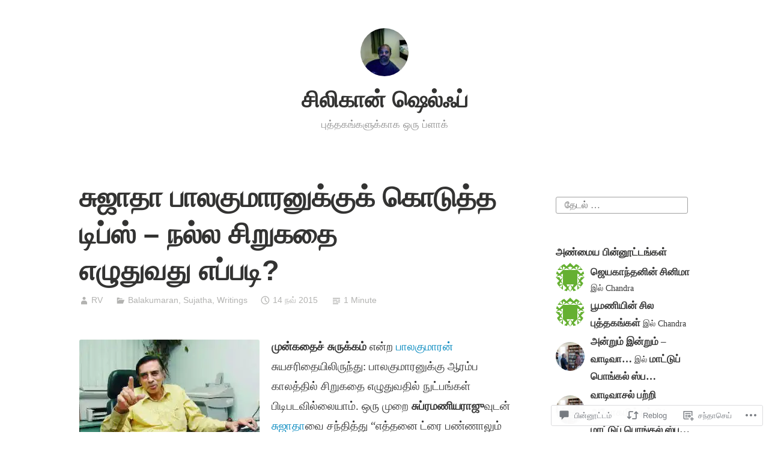

--- FILE ---
content_type: text/html; charset=UTF-8
request_url: https://siliconshelf.wordpress.com/2015/11/14/%E0%AE%9A%E0%AF%81%E0%AE%9C%E0%AE%BE%E0%AE%A4%E0%AE%BE-%E0%AE%AA%E0%AE%BE%E0%AE%B2%E0%AE%95%E0%AF%81%E0%AE%AE%E0%AE%BE%E0%AE%B0%E0%AE%A9%E0%AF%81%E0%AE%95%E0%AF%8D%E0%AE%95%E0%AF%81%E0%AE%95%E0%AF%8D/
body_size: 40720
content:
<!DOCTYPE html>
<html lang="ta">
<head>
<meta charset="UTF-8">
<meta name="viewport" content="width=device-width, initial-scale=1">
<link rel="profile" href="http://gmpg.org/xfn/11">

<title>சுஜாதா பாலகுமாரனுக்குக் கொடுத்த டிப்ஸ் &#8211; நல்ல சிறுகதை எழுதுவது எப்படி? &#8211; சிலிகான் ஷெல்ஃப்</title>
<meta name='robots' content='max-image-preview:large' />
<meta name="google-site-verification" content="bf3B3OTRGU7owq6VoVvbGcozXKYMVkO3iAmusDkW9Eo" />
<link rel='dns-prefetch' href='//s0.wp.com' />
<link rel='dns-prefetch' href='//widgets.wp.com' />
<link rel='dns-prefetch' href='//wordpress.com' />
<link rel="alternate" type="application/rss+xml" title="சிலிகான் ஷெல்ஃப் &raquo; செய்தியோடை" href="https://siliconshelf.wordpress.com/feed/" />
<link rel="alternate" type="application/rss+xml" title="சிலிகான் ஷெல்ஃப் &raquo; பின்னூட்ட செய்தியோடை" href="https://siliconshelf.wordpress.com/comments/feed/" />
<link rel="alternate" type="application/rss+xml" title="சிலிகான் ஷெல்ஃப் &raquo; சுஜாதா பாலகுமாரனுக்குக் கொடுத்த டிப்ஸ் &#8211; நல்ல சிறுகதை எழுதுவது&nbsp;எப்படி? பின்னூட்ட செய்தியோடை" href="https://siliconshelf.wordpress.com/2015/11/14/%e0%ae%9a%e0%af%81%e0%ae%9c%e0%ae%be%e0%ae%a4%e0%ae%be-%e0%ae%aa%e0%ae%be%e0%ae%b2%e0%ae%95%e0%af%81%e0%ae%ae%e0%ae%be%e0%ae%b0%e0%ae%a9%e0%af%81%e0%ae%95%e0%af%8d%e0%ae%95%e0%af%81%e0%ae%95%e0%af%8d/feed/" />
	<script type="text/javascript">
		/* <![CDATA[ */
		function addLoadEvent(func) {
			var oldonload = window.onload;
			if (typeof window.onload != 'function') {
				window.onload = func;
			} else {
				window.onload = function () {
					oldonload();
					func();
				}
			}
		}
		/* ]]> */
	</script>
	<link crossorigin='anonymous' rel='stylesheet' id='all-css-0-1' href='/wp-content/mu-plugins/likes/jetpack-likes.css?m=1743883414i&cssminify=yes' type='text/css' media='all' />
<style id='wp-emoji-styles-inline-css'>

	img.wp-smiley, img.emoji {
		display: inline !important;
		border: none !important;
		box-shadow: none !important;
		height: 1em !important;
		width: 1em !important;
		margin: 0 0.07em !important;
		vertical-align: -0.1em !important;
		background: none !important;
		padding: 0 !important;
	}
/*# sourceURL=wp-emoji-styles-inline-css */
</style>
<link crossorigin='anonymous' rel='stylesheet' id='all-css-2-1' href='/wp-content/plugins/gutenberg-core/v22.2.0/build/styles/block-library/style.css?m=1764855221i&cssminify=yes' type='text/css' media='all' />
<style id='wp-block-library-inline-css'>
.has-text-align-justify {
	text-align:justify;
}
.has-text-align-justify{text-align:justify;}

/*# sourceURL=wp-block-library-inline-css */
</style><style id='global-styles-inline-css'>
:root{--wp--preset--aspect-ratio--square: 1;--wp--preset--aspect-ratio--4-3: 4/3;--wp--preset--aspect-ratio--3-4: 3/4;--wp--preset--aspect-ratio--3-2: 3/2;--wp--preset--aspect-ratio--2-3: 2/3;--wp--preset--aspect-ratio--16-9: 16/9;--wp--preset--aspect-ratio--9-16: 9/16;--wp--preset--color--black: #000000;--wp--preset--color--cyan-bluish-gray: #abb8c3;--wp--preset--color--white: #fff;--wp--preset--color--pale-pink: #f78da7;--wp--preset--color--vivid-red: #cf2e2e;--wp--preset--color--luminous-vivid-orange: #ff6900;--wp--preset--color--luminous-vivid-amber: #fcb900;--wp--preset--color--light-green-cyan: #7bdcb5;--wp--preset--color--vivid-green-cyan: #00d084;--wp--preset--color--pale-cyan-blue: #8ed1fc;--wp--preset--color--vivid-cyan-blue: #0693e3;--wp--preset--color--vivid-purple: #9b51e0;--wp--preset--color--medium-blue: #0087be;--wp--preset--color--bright-blue: #00aadc;--wp--preset--color--dark-gray: #4d4d4b;--wp--preset--color--light-gray: #b3b3b1;--wp--preset--gradient--vivid-cyan-blue-to-vivid-purple: linear-gradient(135deg,rgb(6,147,227) 0%,rgb(155,81,224) 100%);--wp--preset--gradient--light-green-cyan-to-vivid-green-cyan: linear-gradient(135deg,rgb(122,220,180) 0%,rgb(0,208,130) 100%);--wp--preset--gradient--luminous-vivid-amber-to-luminous-vivid-orange: linear-gradient(135deg,rgb(252,185,0) 0%,rgb(255,105,0) 100%);--wp--preset--gradient--luminous-vivid-orange-to-vivid-red: linear-gradient(135deg,rgb(255,105,0) 0%,rgb(207,46,46) 100%);--wp--preset--gradient--very-light-gray-to-cyan-bluish-gray: linear-gradient(135deg,rgb(238,238,238) 0%,rgb(169,184,195) 100%);--wp--preset--gradient--cool-to-warm-spectrum: linear-gradient(135deg,rgb(74,234,220) 0%,rgb(151,120,209) 20%,rgb(207,42,186) 40%,rgb(238,44,130) 60%,rgb(251,105,98) 80%,rgb(254,248,76) 100%);--wp--preset--gradient--blush-light-purple: linear-gradient(135deg,rgb(255,206,236) 0%,rgb(152,150,240) 100%);--wp--preset--gradient--blush-bordeaux: linear-gradient(135deg,rgb(254,205,165) 0%,rgb(254,45,45) 50%,rgb(107,0,62) 100%);--wp--preset--gradient--luminous-dusk: linear-gradient(135deg,rgb(255,203,112) 0%,rgb(199,81,192) 50%,rgb(65,88,208) 100%);--wp--preset--gradient--pale-ocean: linear-gradient(135deg,rgb(255,245,203) 0%,rgb(182,227,212) 50%,rgb(51,167,181) 100%);--wp--preset--gradient--electric-grass: linear-gradient(135deg,rgb(202,248,128) 0%,rgb(113,206,126) 100%);--wp--preset--gradient--midnight: linear-gradient(135deg,rgb(2,3,129) 0%,rgb(40,116,252) 100%);--wp--preset--font-size--small: 13px;--wp--preset--font-size--medium: 20px;--wp--preset--font-size--large: 36px;--wp--preset--font-size--x-large: 42px;--wp--preset--font-family--albert-sans: 'Albert Sans', sans-serif;--wp--preset--font-family--alegreya: Alegreya, serif;--wp--preset--font-family--arvo: Arvo, serif;--wp--preset--font-family--bodoni-moda: 'Bodoni Moda', serif;--wp--preset--font-family--bricolage-grotesque: 'Bricolage Grotesque', sans-serif;--wp--preset--font-family--cabin: Cabin, sans-serif;--wp--preset--font-family--chivo: Chivo, sans-serif;--wp--preset--font-family--commissioner: Commissioner, sans-serif;--wp--preset--font-family--cormorant: Cormorant, serif;--wp--preset--font-family--courier-prime: 'Courier Prime', monospace;--wp--preset--font-family--crimson-pro: 'Crimson Pro', serif;--wp--preset--font-family--dm-mono: 'DM Mono', monospace;--wp--preset--font-family--dm-sans: 'DM Sans', sans-serif;--wp--preset--font-family--dm-serif-display: 'DM Serif Display', serif;--wp--preset--font-family--domine: Domine, serif;--wp--preset--font-family--eb-garamond: 'EB Garamond', serif;--wp--preset--font-family--epilogue: Epilogue, sans-serif;--wp--preset--font-family--fahkwang: Fahkwang, sans-serif;--wp--preset--font-family--figtree: Figtree, sans-serif;--wp--preset--font-family--fira-sans: 'Fira Sans', sans-serif;--wp--preset--font-family--fjalla-one: 'Fjalla One', sans-serif;--wp--preset--font-family--fraunces: Fraunces, serif;--wp--preset--font-family--gabarito: Gabarito, system-ui;--wp--preset--font-family--ibm-plex-mono: 'IBM Plex Mono', monospace;--wp--preset--font-family--ibm-plex-sans: 'IBM Plex Sans', sans-serif;--wp--preset--font-family--ibarra-real-nova: 'Ibarra Real Nova', serif;--wp--preset--font-family--instrument-serif: 'Instrument Serif', serif;--wp--preset--font-family--inter: Inter, sans-serif;--wp--preset--font-family--josefin-sans: 'Josefin Sans', sans-serif;--wp--preset--font-family--jost: Jost, sans-serif;--wp--preset--font-family--libre-baskerville: 'Libre Baskerville', serif;--wp--preset--font-family--libre-franklin: 'Libre Franklin', sans-serif;--wp--preset--font-family--literata: Literata, serif;--wp--preset--font-family--lora: Lora, serif;--wp--preset--font-family--merriweather: Merriweather, serif;--wp--preset--font-family--montserrat: Montserrat, sans-serif;--wp--preset--font-family--newsreader: Newsreader, serif;--wp--preset--font-family--noto-sans-mono: 'Noto Sans Mono', sans-serif;--wp--preset--font-family--nunito: Nunito, sans-serif;--wp--preset--font-family--open-sans: 'Open Sans', sans-serif;--wp--preset--font-family--overpass: Overpass, sans-serif;--wp--preset--font-family--pt-serif: 'PT Serif', serif;--wp--preset--font-family--petrona: Petrona, serif;--wp--preset--font-family--piazzolla: Piazzolla, serif;--wp--preset--font-family--playfair-display: 'Playfair Display', serif;--wp--preset--font-family--plus-jakarta-sans: 'Plus Jakarta Sans', sans-serif;--wp--preset--font-family--poppins: Poppins, sans-serif;--wp--preset--font-family--raleway: Raleway, sans-serif;--wp--preset--font-family--roboto: Roboto, sans-serif;--wp--preset--font-family--roboto-slab: 'Roboto Slab', serif;--wp--preset--font-family--rubik: Rubik, sans-serif;--wp--preset--font-family--rufina: Rufina, serif;--wp--preset--font-family--sora: Sora, sans-serif;--wp--preset--font-family--source-sans-3: 'Source Sans 3', sans-serif;--wp--preset--font-family--source-serif-4: 'Source Serif 4', serif;--wp--preset--font-family--space-mono: 'Space Mono', monospace;--wp--preset--font-family--syne: Syne, sans-serif;--wp--preset--font-family--texturina: Texturina, serif;--wp--preset--font-family--urbanist: Urbanist, sans-serif;--wp--preset--font-family--work-sans: 'Work Sans', sans-serif;--wp--preset--spacing--20: 0.44rem;--wp--preset--spacing--30: 0.67rem;--wp--preset--spacing--40: 1rem;--wp--preset--spacing--50: 1.5rem;--wp--preset--spacing--60: 2.25rem;--wp--preset--spacing--70: 3.38rem;--wp--preset--spacing--80: 5.06rem;--wp--preset--shadow--natural: 6px 6px 9px rgba(0, 0, 0, 0.2);--wp--preset--shadow--deep: 12px 12px 50px rgba(0, 0, 0, 0.4);--wp--preset--shadow--sharp: 6px 6px 0px rgba(0, 0, 0, 0.2);--wp--preset--shadow--outlined: 6px 6px 0px -3px rgb(255, 255, 255), 6px 6px rgb(0, 0, 0);--wp--preset--shadow--crisp: 6px 6px 0px rgb(0, 0, 0);}:where(.is-layout-flex){gap: 0.5em;}:where(.is-layout-grid){gap: 0.5em;}body .is-layout-flex{display: flex;}.is-layout-flex{flex-wrap: wrap;align-items: center;}.is-layout-flex > :is(*, div){margin: 0;}body .is-layout-grid{display: grid;}.is-layout-grid > :is(*, div){margin: 0;}:where(.wp-block-columns.is-layout-flex){gap: 2em;}:where(.wp-block-columns.is-layout-grid){gap: 2em;}:where(.wp-block-post-template.is-layout-flex){gap: 1.25em;}:where(.wp-block-post-template.is-layout-grid){gap: 1.25em;}.has-black-color{color: var(--wp--preset--color--black) !important;}.has-cyan-bluish-gray-color{color: var(--wp--preset--color--cyan-bluish-gray) !important;}.has-white-color{color: var(--wp--preset--color--white) !important;}.has-pale-pink-color{color: var(--wp--preset--color--pale-pink) !important;}.has-vivid-red-color{color: var(--wp--preset--color--vivid-red) !important;}.has-luminous-vivid-orange-color{color: var(--wp--preset--color--luminous-vivid-orange) !important;}.has-luminous-vivid-amber-color{color: var(--wp--preset--color--luminous-vivid-amber) !important;}.has-light-green-cyan-color{color: var(--wp--preset--color--light-green-cyan) !important;}.has-vivid-green-cyan-color{color: var(--wp--preset--color--vivid-green-cyan) !important;}.has-pale-cyan-blue-color{color: var(--wp--preset--color--pale-cyan-blue) !important;}.has-vivid-cyan-blue-color{color: var(--wp--preset--color--vivid-cyan-blue) !important;}.has-vivid-purple-color{color: var(--wp--preset--color--vivid-purple) !important;}.has-black-background-color{background-color: var(--wp--preset--color--black) !important;}.has-cyan-bluish-gray-background-color{background-color: var(--wp--preset--color--cyan-bluish-gray) !important;}.has-white-background-color{background-color: var(--wp--preset--color--white) !important;}.has-pale-pink-background-color{background-color: var(--wp--preset--color--pale-pink) !important;}.has-vivid-red-background-color{background-color: var(--wp--preset--color--vivid-red) !important;}.has-luminous-vivid-orange-background-color{background-color: var(--wp--preset--color--luminous-vivid-orange) !important;}.has-luminous-vivid-amber-background-color{background-color: var(--wp--preset--color--luminous-vivid-amber) !important;}.has-light-green-cyan-background-color{background-color: var(--wp--preset--color--light-green-cyan) !important;}.has-vivid-green-cyan-background-color{background-color: var(--wp--preset--color--vivid-green-cyan) !important;}.has-pale-cyan-blue-background-color{background-color: var(--wp--preset--color--pale-cyan-blue) !important;}.has-vivid-cyan-blue-background-color{background-color: var(--wp--preset--color--vivid-cyan-blue) !important;}.has-vivid-purple-background-color{background-color: var(--wp--preset--color--vivid-purple) !important;}.has-black-border-color{border-color: var(--wp--preset--color--black) !important;}.has-cyan-bluish-gray-border-color{border-color: var(--wp--preset--color--cyan-bluish-gray) !important;}.has-white-border-color{border-color: var(--wp--preset--color--white) !important;}.has-pale-pink-border-color{border-color: var(--wp--preset--color--pale-pink) !important;}.has-vivid-red-border-color{border-color: var(--wp--preset--color--vivid-red) !important;}.has-luminous-vivid-orange-border-color{border-color: var(--wp--preset--color--luminous-vivid-orange) !important;}.has-luminous-vivid-amber-border-color{border-color: var(--wp--preset--color--luminous-vivid-amber) !important;}.has-light-green-cyan-border-color{border-color: var(--wp--preset--color--light-green-cyan) !important;}.has-vivid-green-cyan-border-color{border-color: var(--wp--preset--color--vivid-green-cyan) !important;}.has-pale-cyan-blue-border-color{border-color: var(--wp--preset--color--pale-cyan-blue) !important;}.has-vivid-cyan-blue-border-color{border-color: var(--wp--preset--color--vivid-cyan-blue) !important;}.has-vivid-purple-border-color{border-color: var(--wp--preset--color--vivid-purple) !important;}.has-vivid-cyan-blue-to-vivid-purple-gradient-background{background: var(--wp--preset--gradient--vivid-cyan-blue-to-vivid-purple) !important;}.has-light-green-cyan-to-vivid-green-cyan-gradient-background{background: var(--wp--preset--gradient--light-green-cyan-to-vivid-green-cyan) !important;}.has-luminous-vivid-amber-to-luminous-vivid-orange-gradient-background{background: var(--wp--preset--gradient--luminous-vivid-amber-to-luminous-vivid-orange) !important;}.has-luminous-vivid-orange-to-vivid-red-gradient-background{background: var(--wp--preset--gradient--luminous-vivid-orange-to-vivid-red) !important;}.has-very-light-gray-to-cyan-bluish-gray-gradient-background{background: var(--wp--preset--gradient--very-light-gray-to-cyan-bluish-gray) !important;}.has-cool-to-warm-spectrum-gradient-background{background: var(--wp--preset--gradient--cool-to-warm-spectrum) !important;}.has-blush-light-purple-gradient-background{background: var(--wp--preset--gradient--blush-light-purple) !important;}.has-blush-bordeaux-gradient-background{background: var(--wp--preset--gradient--blush-bordeaux) !important;}.has-luminous-dusk-gradient-background{background: var(--wp--preset--gradient--luminous-dusk) !important;}.has-pale-ocean-gradient-background{background: var(--wp--preset--gradient--pale-ocean) !important;}.has-electric-grass-gradient-background{background: var(--wp--preset--gradient--electric-grass) !important;}.has-midnight-gradient-background{background: var(--wp--preset--gradient--midnight) !important;}.has-small-font-size{font-size: var(--wp--preset--font-size--small) !important;}.has-medium-font-size{font-size: var(--wp--preset--font-size--medium) !important;}.has-large-font-size{font-size: var(--wp--preset--font-size--large) !important;}.has-x-large-font-size{font-size: var(--wp--preset--font-size--x-large) !important;}.has-albert-sans-font-family{font-family: var(--wp--preset--font-family--albert-sans) !important;}.has-alegreya-font-family{font-family: var(--wp--preset--font-family--alegreya) !important;}.has-arvo-font-family{font-family: var(--wp--preset--font-family--arvo) !important;}.has-bodoni-moda-font-family{font-family: var(--wp--preset--font-family--bodoni-moda) !important;}.has-bricolage-grotesque-font-family{font-family: var(--wp--preset--font-family--bricolage-grotesque) !important;}.has-cabin-font-family{font-family: var(--wp--preset--font-family--cabin) !important;}.has-chivo-font-family{font-family: var(--wp--preset--font-family--chivo) !important;}.has-commissioner-font-family{font-family: var(--wp--preset--font-family--commissioner) !important;}.has-cormorant-font-family{font-family: var(--wp--preset--font-family--cormorant) !important;}.has-courier-prime-font-family{font-family: var(--wp--preset--font-family--courier-prime) !important;}.has-crimson-pro-font-family{font-family: var(--wp--preset--font-family--crimson-pro) !important;}.has-dm-mono-font-family{font-family: var(--wp--preset--font-family--dm-mono) !important;}.has-dm-sans-font-family{font-family: var(--wp--preset--font-family--dm-sans) !important;}.has-dm-serif-display-font-family{font-family: var(--wp--preset--font-family--dm-serif-display) !important;}.has-domine-font-family{font-family: var(--wp--preset--font-family--domine) !important;}.has-eb-garamond-font-family{font-family: var(--wp--preset--font-family--eb-garamond) !important;}.has-epilogue-font-family{font-family: var(--wp--preset--font-family--epilogue) !important;}.has-fahkwang-font-family{font-family: var(--wp--preset--font-family--fahkwang) !important;}.has-figtree-font-family{font-family: var(--wp--preset--font-family--figtree) !important;}.has-fira-sans-font-family{font-family: var(--wp--preset--font-family--fira-sans) !important;}.has-fjalla-one-font-family{font-family: var(--wp--preset--font-family--fjalla-one) !important;}.has-fraunces-font-family{font-family: var(--wp--preset--font-family--fraunces) !important;}.has-gabarito-font-family{font-family: var(--wp--preset--font-family--gabarito) !important;}.has-ibm-plex-mono-font-family{font-family: var(--wp--preset--font-family--ibm-plex-mono) !important;}.has-ibm-plex-sans-font-family{font-family: var(--wp--preset--font-family--ibm-plex-sans) !important;}.has-ibarra-real-nova-font-family{font-family: var(--wp--preset--font-family--ibarra-real-nova) !important;}.has-instrument-serif-font-family{font-family: var(--wp--preset--font-family--instrument-serif) !important;}.has-inter-font-family{font-family: var(--wp--preset--font-family--inter) !important;}.has-josefin-sans-font-family{font-family: var(--wp--preset--font-family--josefin-sans) !important;}.has-jost-font-family{font-family: var(--wp--preset--font-family--jost) !important;}.has-libre-baskerville-font-family{font-family: var(--wp--preset--font-family--libre-baskerville) !important;}.has-libre-franklin-font-family{font-family: var(--wp--preset--font-family--libre-franklin) !important;}.has-literata-font-family{font-family: var(--wp--preset--font-family--literata) !important;}.has-lora-font-family{font-family: var(--wp--preset--font-family--lora) !important;}.has-merriweather-font-family{font-family: var(--wp--preset--font-family--merriweather) !important;}.has-montserrat-font-family{font-family: var(--wp--preset--font-family--montserrat) !important;}.has-newsreader-font-family{font-family: var(--wp--preset--font-family--newsreader) !important;}.has-noto-sans-mono-font-family{font-family: var(--wp--preset--font-family--noto-sans-mono) !important;}.has-nunito-font-family{font-family: var(--wp--preset--font-family--nunito) !important;}.has-open-sans-font-family{font-family: var(--wp--preset--font-family--open-sans) !important;}.has-overpass-font-family{font-family: var(--wp--preset--font-family--overpass) !important;}.has-pt-serif-font-family{font-family: var(--wp--preset--font-family--pt-serif) !important;}.has-petrona-font-family{font-family: var(--wp--preset--font-family--petrona) !important;}.has-piazzolla-font-family{font-family: var(--wp--preset--font-family--piazzolla) !important;}.has-playfair-display-font-family{font-family: var(--wp--preset--font-family--playfair-display) !important;}.has-plus-jakarta-sans-font-family{font-family: var(--wp--preset--font-family--plus-jakarta-sans) !important;}.has-poppins-font-family{font-family: var(--wp--preset--font-family--poppins) !important;}.has-raleway-font-family{font-family: var(--wp--preset--font-family--raleway) !important;}.has-roboto-font-family{font-family: var(--wp--preset--font-family--roboto) !important;}.has-roboto-slab-font-family{font-family: var(--wp--preset--font-family--roboto-slab) !important;}.has-rubik-font-family{font-family: var(--wp--preset--font-family--rubik) !important;}.has-rufina-font-family{font-family: var(--wp--preset--font-family--rufina) !important;}.has-sora-font-family{font-family: var(--wp--preset--font-family--sora) !important;}.has-source-sans-3-font-family{font-family: var(--wp--preset--font-family--source-sans-3) !important;}.has-source-serif-4-font-family{font-family: var(--wp--preset--font-family--source-serif-4) !important;}.has-space-mono-font-family{font-family: var(--wp--preset--font-family--space-mono) !important;}.has-syne-font-family{font-family: var(--wp--preset--font-family--syne) !important;}.has-texturina-font-family{font-family: var(--wp--preset--font-family--texturina) !important;}.has-urbanist-font-family{font-family: var(--wp--preset--font-family--urbanist) !important;}.has-work-sans-font-family{font-family: var(--wp--preset--font-family--work-sans) !important;}
/*# sourceURL=global-styles-inline-css */
</style>

<style id='classic-theme-styles-inline-css'>
/*! This file is auto-generated */
.wp-block-button__link{color:#fff;background-color:#32373c;border-radius:9999px;box-shadow:none;text-decoration:none;padding:calc(.667em + 2px) calc(1.333em + 2px);font-size:1.125em}.wp-block-file__button{background:#32373c;color:#fff;text-decoration:none}
/*# sourceURL=/wp-includes/css/classic-themes.min.css */
</style>
<link crossorigin='anonymous' rel='stylesheet' id='all-css-4-1' href='/_static/??-eJx9jksOwjAMRC9EsEAtnwXiKCgfC1LqJIqd9vq4qtgAYmPJM/PsgbkYn5NgEqBmytjuMTH4XFF1KlZAE4QhWhyRNLb1zBv4jc1FGeNcqchsdFJsZOShIP/jBpRi/dOotJ5YDeCW3t5twhRyBdskkxWJ/osCrh5ci2OACavTzyoulflzX7pc6bI7Hk777tx1/fACNXxjkA==&cssminify=yes' type='text/css' media='all' />
<link rel='stylesheet' id='verbum-gutenberg-css-css' href='https://widgets.wp.com/verbum-block-editor/block-editor.css?ver=1738686361' media='all' />
<link crossorigin='anonymous' rel='stylesheet' id='all-css-6-1' href='/_static/??-eJydUNEOgjAM/CFnI4rEB+OnGJx1FLZuYSPGv7eA0aiEB16Wu1vuri3cg9KeE3IC16lgO0McQXvnRFKWGhQWf5S1KCsgYJ9I3PENxo/pzBpTKHXz4hA7hjOxBoOM7RgzCf8yU4VOpgrdBYivGFAemUy4pVhhqzKI6WFxibFf9WK9bhbV9usM1eoe5GBz12hRaoxAM3R+6JzJoFcyXJnI8xdRN1tS21tP7rgp8m1WHPa7vH4CmUmz3w==&cssminify=yes' type='text/css' media='all' />
<link crossorigin='anonymous' rel='stylesheet' id='print-css-7-1' href='/wp-content/mu-plugins/global-print/global-print.css?m=1465851035i&cssminify=yes' type='text/css' media='print' />
<style id='jetpack-global-styles-frontend-style-inline-css'>
:root { --font-headings: unset; --font-base: unset; --font-headings-default: -apple-system,BlinkMacSystemFont,"Segoe UI",Roboto,Oxygen-Sans,Ubuntu,Cantarell,"Helvetica Neue",sans-serif; --font-base-default: -apple-system,BlinkMacSystemFont,"Segoe UI",Roboto,Oxygen-Sans,Ubuntu,Cantarell,"Helvetica Neue",sans-serif;}
/*# sourceURL=jetpack-global-styles-frontend-style-inline-css */
</style>
<link crossorigin='anonymous' rel='stylesheet' id='all-css-10-1' href='/_static/??-eJyNjcsKAjEMRX/IGtQZBxfip0hMS9sxTYppGfx7H7gRN+7ugcs5sFRHKi1Ig9Jd5R6zGMyhVaTrh8G6QFHfORhYwlvw6P39PbPENZmt4G/ROQuBKWVkxxrVvuBH1lIoz2waILJekF+HUzlupnG3nQ77YZwfuRJIaQ==&cssminify=yes' type='text/css' media='all' />
<script type="text/javascript" id="wpcom-actionbar-placeholder-js-extra">
/* <![CDATA[ */
var actionbardata = {"siteID":"15593540","postID":"12922","siteURL":"https://siliconshelf.wordpress.com","xhrURL":"https://siliconshelf.wordpress.com/wp-admin/admin-ajax.php","nonce":"7d8df276ec","isLoggedIn":"","statusMessage":"","subsEmailDefault":"instantly","proxyScriptUrl":"https://s0.wp.com/wp-content/js/wpcom-proxy-request.js?m=1513050504i&amp;ver=20211021","shortlink":"https://wp.me/p13qAI-3mq","i18n":{"followedText":"New posts from this site will now appear in your \u003Ca href=\"https://wordpress.com/reader\"\u003EReader\u003C/a\u003E","foldBar":"Collapse this bar","unfoldBar":"Expand this bar","shortLinkCopied":"Shortlink copied to clipboard."}};
//# sourceURL=wpcom-actionbar-placeholder-js-extra
/* ]]> */
</script>
<script type="text/javascript" id="jetpack-mu-wpcom-settings-js-before">
/* <![CDATA[ */
var JETPACK_MU_WPCOM_SETTINGS = {"assetsUrl":"https://s0.wp.com/wp-content/mu-plugins/jetpack-mu-wpcom-plugin/sun/jetpack_vendor/automattic/jetpack-mu-wpcom/src/build/"};
//# sourceURL=jetpack-mu-wpcom-settings-js-before
/* ]]> */
</script>
<script crossorigin='anonymous' type='text/javascript'  src='/wp-content/js/rlt-proxy.js?m=1720530689i'></script>
<script type="text/javascript" id="rlt-proxy-js-after">
/* <![CDATA[ */
	rltInitialize( {"token":null,"iframeOrigins":["https:\/\/widgets.wp.com"]} );
//# sourceURL=rlt-proxy-js-after
/* ]]> */
</script>
<link rel="EditURI" type="application/rsd+xml" title="RSD" href="https://siliconshelf.wordpress.com/xmlrpc.php?rsd" />
<meta name="generator" content="WordPress.com" />
<link rel="canonical" href="https://siliconshelf.wordpress.com/2015/11/14/%e0%ae%9a%e0%af%81%e0%ae%9c%e0%ae%be%e0%ae%a4%e0%ae%be-%e0%ae%aa%e0%ae%be%e0%ae%b2%e0%ae%95%e0%af%81%e0%ae%ae%e0%ae%be%e0%ae%b0%e0%ae%a9%e0%af%81%e0%ae%95%e0%af%8d%e0%ae%95%e0%af%81%e0%ae%95%e0%af%8d/" />
<link rel='shortlink' href='https://wp.me/p13qAI-3mq' />
<link rel="alternate" type="application/json+oembed" href="https://public-api.wordpress.com/oembed/?format=json&amp;url=https%3A%2F%2Fsiliconshelf.wordpress.com%2F2015%2F11%2F14%2F%25e0%25ae%259a%25e0%25af%2581%25e0%25ae%259c%25e0%25ae%25be%25e0%25ae%25a4%25e0%25ae%25be-%25e0%25ae%25aa%25e0%25ae%25be%25e0%25ae%25b2%25e0%25ae%2595%25e0%25af%2581%25e0%25ae%25ae%25e0%25ae%25be%25e0%25ae%25b0%25e0%25ae%25a9%25e0%25af%2581%25e0%25ae%2595%25e0%25af%258d%25e0%25ae%2595%25e0%25af%2581%25e0%25ae%2595%25e0%25af%258d%2F&amp;for=wpcom-auto-discovery" /><link rel="alternate" type="application/xml+oembed" href="https://public-api.wordpress.com/oembed/?format=xml&amp;url=https%3A%2F%2Fsiliconshelf.wordpress.com%2F2015%2F11%2F14%2F%25e0%25ae%259a%25e0%25af%2581%25e0%25ae%259c%25e0%25ae%25be%25e0%25ae%25a4%25e0%25ae%25be-%25e0%25ae%25aa%25e0%25ae%25be%25e0%25ae%25b2%25e0%25ae%2595%25e0%25af%2581%25e0%25ae%25ae%25e0%25ae%25be%25e0%25ae%25b0%25e0%25ae%25a9%25e0%25af%2581%25e0%25ae%2595%25e0%25af%258d%25e0%25ae%2595%25e0%25af%2581%25e0%25ae%2595%25e0%25af%258d%2F&amp;for=wpcom-auto-discovery" />
<!-- Jetpack Open Graph Tags -->
<meta property="og:type" content="article" />
<meta property="og:title" content="சுஜாதா பாலகுமாரனுக்குக் கொடுத்த டிப்ஸ் &#8211; நல்ல சிறுகதை எழுதுவது எப்படி?" />
<meta property="og:url" content="https://siliconshelf.wordpress.com/2015/11/14/%e0%ae%9a%e0%af%81%e0%ae%9c%e0%ae%be%e0%ae%a4%e0%ae%be-%e0%ae%aa%e0%ae%be%e0%ae%b2%e0%ae%95%e0%af%81%e0%ae%ae%e0%ae%be%e0%ae%b0%e0%ae%a9%e0%af%81%e0%ae%95%e0%af%8d%e0%ae%95%e0%af%81%e0%ae%95%e0%af%8d/" />
<meta property="og:description" content="முன்கதைச் சுருக்கம் என்ற பாலகுமாரன் சுயசரிதையிலிருந்து: பாலகுமாரனுக்கு ஆரம்ப காலத்தில் சிறுகதை எழுதுவதில் நுட்பங்கள் பிடிபடவில்லையாம். ஒரு முறை சுப்ரமணியராஜுவுடன் சுஜாதாவை சந்தித்து &#8220;எத்தனை ட…" />
<meta property="article:published_time" content="2015-11-14T18:30:44+00:00" />
<meta property="article:modified_time" content="2015-11-09T20:35:50+00:00" />
<meta property="og:site_name" content="சிலிகான் ஷெல்ஃப்" />
<meta property="og:image" content="https://siliconshelf.wordpress.com/wp-content/uploads/2010/10/sujatha.jpg?w=300" />
<meta property="og:image:width" content="300" />
<meta property="og:image:height" content="225" />
<meta property="og:image:alt" content="sujatha" />
<meta property="og:locale" content="ta_IN" />
<meta property="fb:app_id" content="249643311490" />
<meta property="article:publisher" content="https://www.facebook.com/WordPresscom" />
<meta name="twitter:creator" content="@rvsubbu" />
<meta name="twitter:site" content="@rvsubbu" />
<meta name="twitter:text:title" content="சுஜாதா பாலகுமாரனுக்குக் கொடுத்த டிப்ஸ் &#8211; நல்ல சிறுகதை எழுதுவது&nbsp;எப்படி?" />
<meta name="twitter:image" content="https://siliconshelf.wordpress.com/wp-content/uploads/2010/10/sujatha.jpg?w=640" />
<meta name="twitter:image:alt" content="sujatha" />
<meta name="twitter:card" content="summary_large_image" />

<!-- End Jetpack Open Graph Tags -->
<link rel="shortcut icon" type="image/x-icon" href="https://secure.gravatar.com/blavatar/dc9c85561e68fe5371c8e567c021b3047e820f3753050005fcefab952db078ac?s=32" sizes="16x16" />
<link rel="icon" type="image/x-icon" href="https://secure.gravatar.com/blavatar/dc9c85561e68fe5371c8e567c021b3047e820f3753050005fcefab952db078ac?s=32" sizes="16x16" />
<link rel="apple-touch-icon" href="https://secure.gravatar.com/blavatar/dc9c85561e68fe5371c8e567c021b3047e820f3753050005fcefab952db078ac?s=114" />
<link rel='openid.server' href='https://siliconshelf.wordpress.com/?openidserver=1' />
<link rel='openid.delegate' href='https://siliconshelf.wordpress.com/' />
<link rel="search" type="application/opensearchdescription+xml" href="https://siliconshelf.wordpress.com/osd.xml" title="சிலிகான் ஷெல்ஃப்" />
<link rel="search" type="application/opensearchdescription+xml" href="https://s1.wp.com/opensearch.xml" title="WordPress.com" />
<link rel="pingback" href="https://siliconshelf.wordpress.com/xmlrpc.php"><style type="text/css">.recentcomments a{display:inline !important;padding:0 !important;margin:0 !important;}</style>		<style type="text/css">
			.recentcomments a {
				display: inline !important;
				padding: 0 !important;
				margin: 0 !important;
			}

			table.recentcommentsavatartop img.avatar, table.recentcommentsavatarend img.avatar {
				border: 0px;
				margin: 0;
			}

			table.recentcommentsavatartop a, table.recentcommentsavatarend a {
				border: 0px !important;
				background-color: transparent !important;
			}

			td.recentcommentsavatarend, td.recentcommentsavatartop {
				padding: 0px 0px 1px 0px;
				margin: 0px;
			}

			td.recentcommentstextend {
				border: none !important;
				padding: 0px 0px 2px 10px;
			}

			.rtl td.recentcommentstextend {
				padding: 0px 10px 2px 0px;
			}

			td.recentcommentstexttop {
				border: none;
				padding: 0px 0px 0px 10px;
			}

			.rtl td.recentcommentstexttop {
				padding: 0px 10px 0px 0px;
			}
		</style>
		<meta name="description" content="முன்கதைச் சுருக்கம் என்ற பாலகுமாரன் சுயசரிதையிலிருந்து: பாலகுமாரனுக்கு ஆரம்ப காலத்தில் சிறுகதை எழுதுவதில் நுட்பங்கள் பிடிபடவில்லையாம். ஒரு முறை சுப்ரமணியராஜுவுடன் சுஜாதாவை சந்தித்து &quot;எத்தனை ட்ரை பண்ணாலும் சிறுகதை எழுத வரலை. சிக்கறது. தப்பா கதை எழுதறோம்னு தெரியறது. ஒரு நல்ல சிறுகதை எப்படி எழுதறது?&quot; என்று கேட்டிருக்கிறார். சுஜாதா பத்து நிமிஷத்தில் சொல்லித் தருகிறேன் என்று ஒரு மணி நேரம் விளக்கினாராம். அது கீழே. கதை எழுதறது கஷ்டம் இல்லைய்யா, சுலபம். ஒரு பத்து நிமிஷம்&hellip;" />
<link crossorigin='anonymous' rel='stylesheet' id='all-css-0-3' href='/_static/??-eJydj9sKwkAMRH/INtQL6oP4KdKmoaTd3YQmy+LfW/ECvqlvc4bhwEDRCiU5JYeYKw154GQwkmuL05PBcoILJ4QuCE4GVlhprtFsBV8LovQ5kAG2s2Sj8N68ij99hfuB3MBFKxVbkvk10I+2x73MoV+wM5xZnWXZflAdOd3F53hq9rvN8dBsm/V4Az0yeyk=&cssminify=yes' type='text/css' media='all' />
</head>

<body class="wp-singular post-template-default single single-post postid-12922 single-format-standard wp-embed-responsive wp-theme-pubindependent-publisher-2 customizer-styles-applied group-blog has-sidebar jetpack-reblog-enabled">

<div id="page" class="hfeed site">
	<a class="skip-link screen-reader-text" href="#content">பொருளடக்கத்திற்கு தாவுக</a>

	<div id="hero-header" class="site-hero-section">
		<header id="masthead" class="site-header" role="banner">
			<div class="inner">
				<div class="site-branding">
					
											<a class="site-logo-link" href="https://siliconshelf.wordpress.com/">
							<img referrerpolicy="no-referrer" alt='Unknown&#039;s avatar' src='https://2.gravatar.com/avatar/82ac3910a93f50bd23863b34ad110f19ee2008e24aea7f0144ea202aa2e066ff?s=80&#038;d=identicon&#038;r=G' srcset='https://2.gravatar.com/avatar/82ac3910a93f50bd23863b34ad110f19ee2008e24aea7f0144ea202aa2e066ff?s=80&#038;d=identicon&#038;r=G 1x, https://2.gravatar.com/avatar/82ac3910a93f50bd23863b34ad110f19ee2008e24aea7f0144ea202aa2e066ff?s=120&#038;d=identicon&#038;r=G 1.5x, https://2.gravatar.com/avatar/82ac3910a93f50bd23863b34ad110f19ee2008e24aea7f0144ea202aa2e066ff?s=160&#038;d=identicon&#038;r=G 2x, https://2.gravatar.com/avatar/82ac3910a93f50bd23863b34ad110f19ee2008e24aea7f0144ea202aa2e066ff?s=240&#038;d=identicon&#038;r=G 3x, https://2.gravatar.com/avatar/82ac3910a93f50bd23863b34ad110f19ee2008e24aea7f0144ea202aa2e066ff?s=320&#038;d=identicon&#038;r=G 4x' class='avatar avatar-80 site-logo-image' height='80' width='80' loading='eager' decoding='async' />						</a><!-- .site-logo-link -->
													<p class="site-title"><a href="https://siliconshelf.wordpress.com/" rel="home">சிலிகான் ஷெல்ஃப்</a></p>
													<p class="site-description">புத்தகங்களுக்காக ஒரு ப்ளாக்</p>
									</div><!-- .site-branding -->

				
				
			</div><!-- .inner -->
		</header><!-- #masthead -->
	</div>

		
	
	
	<div id="content-wrapper" class="content-wrapper">
		<div id="content" class="site-content">

	<div id="primary" class="content-area">
		<main id="main" class="site-main" role="main">

		
			
<article id="post-12922" class="post-12922 post type-post status-publish format-standard hentry category-balakumaran category-sujatha category-writings tag-balakumaran tag-munkathaich-churukkam tag-subramanya-raju tag-sujatha">
			<header class="entry-header">
			<h1 class="entry-title">சுஜாதா பாலகுமாரனுக்குக் கொடுத்த டிப்ஸ் &#8211; நல்ல சிறுகதை எழுதுவது&nbsp;எப்படி?</h1>		</header><!-- .entry-header -->		<div class="entry-meta">
			<span class="byline">
				<a href="https://siliconshelf.wordpress.com/author/rvsubbu/" title="RV உடைய பதிவுகள்" rel="author">RV</a>			</span>
							<span class="cat-links">
					<a href="https://siliconshelf.wordpress.com/category/balakumaran/" rel="category tag">Balakumaran</a>, <a href="https://siliconshelf.wordpress.com/category/sujatha/" rel="category tag">Sujatha</a>, <a href="https://siliconshelf.wordpress.com/category/writings/" rel="category tag">Writings</a>				</span><!-- .cat-links -->
			
			
			<span class="published-on">
				<time class="entry-date published" datetime="2015-11-14T18:30:44+00:00">14 நவ் 2015</time><time class="updated" datetime="2015-11-09T20:35:50+00:00">9 நவ் 2015</time>			</span>

			<span class="word-count">1 Minute</span>		</div><!-- .entry-meta -->
	
	<div class="entry-content">
		<p><a href="https://siliconshelf.wordpress.com/wp-content/uploads/2010/10/sujatha.jpg"><img data-attachment-id="464" data-permalink="https://siliconshelf.wordpress.com/2010/10/02/%e0%ae%9a%e0%af%81%e0%ae%9c%e0%ae%be%e0%ae%a4%e0%ae%be%e0%ae%b5%e0%ae%bf%e0%ae%a9%e0%af%8d-%e0%ae%95%e0%ae%be%e0%ae%a8%e0%af%8d%e0%ae%a4%e0%ae%b3%e0%af%82%e0%ae%b0%e0%af%8d-%e0%ae%b5%e0%ae%9a/sujatha-2/" data-orig-file="https://siliconshelf.wordpress.com/wp-content/uploads/2010/10/sujatha.jpg" data-orig-size="351,263" data-comments-opened="1" data-image-meta="{&quot;aperture&quot;:&quot;0&quot;,&quot;credit&quot;:&quot;&quot;,&quot;camera&quot;:&quot;&quot;,&quot;caption&quot;:&quot;&quot;,&quot;created_timestamp&quot;:&quot;0&quot;,&quot;copyright&quot;:&quot;&quot;,&quot;focal_length&quot;:&quot;0&quot;,&quot;iso&quot;:&quot;0&quot;,&quot;shutter_speed&quot;:&quot;0&quot;,&quot;title&quot;:&quot;&quot;}" data-image-title="sujatha" data-image-description="" data-image-caption="" data-medium-file="https://siliconshelf.wordpress.com/wp-content/uploads/2010/10/sujatha.jpg?w=300" data-large-file="https://siliconshelf.wordpress.com/wp-content/uploads/2010/10/sujatha.jpg?w=351" src="https://siliconshelf.wordpress.com/wp-content/uploads/2010/10/sujatha.jpg?w=300&#038;h=225" alt="sujatha" width="300" height="225" class="alignleft size-medium wp-image-464" srcset="https://siliconshelf.wordpress.com/wp-content/uploads/2010/10/sujatha.jpg?w=300 300w, https://siliconshelf.wordpress.com/wp-content/uploads/2010/10/sujatha.jpg?w=150 150w, https://siliconshelf.wordpress.com/wp-content/uploads/2010/10/sujatha.jpg 351w" sizes="(max-width: 300px) 100vw, 300px" /></a><strong>முன்கதைச் சுருக்கம்</strong> என்ற <a href="https://siliconshelf.wordpress.com/category/balakumaran/">பாலகுமாரன்</a> சுயசரிதையிலிருந்து: பாலகுமாரனுக்கு ஆரம்ப காலத்தில் சிறுகதை எழுதுவதில் நுட்பங்கள் பிடிபடவில்லையாம். ஒரு முறை <strong>சுப்ரமணியராஜு</strong>வுடன் <a href="https://siliconshelf.wordpress.com/category/sujatha/">சுஜாதா</a>வை சந்தித்து &#8220;எத்தனை ட்ரை பண்ணாலும் சிறுகதை எழுத வரலை. சிக்கறது. தப்பா கதை எழுதறோம்னு தெரியறது. ஒரு நல்ல சிறுகதை எப்படி எழுதறது?&#8221; என்று கேட்டிருக்கிறார். சுஜாதா பத்து நிமிஷத்தில் சொல்லித் தருகிறேன் என்று ஒரு மணி நேரம் விளக்கினாராம். அது கீழே.</p>
<blockquote><p>கதை எழுதறது கஷ்டம் இல்லைய்யா, சுலபம். ஒரு பத்து நிமிஷம் நான் சொல்லித் தரேன். புடிச்சுக்க!</p>
<p>முதல் வரில கதை ஆரம்பி. உதாரணத்துக்கு ஒண்ணு சொல்றேன். இப்படி ஆரம்பி.</p>
<p>ராமு ஜன்னல் பக்கம் நின்றபடி தன் தலையை அழுத்தி வாரிக் கொண்டிருந்தான். தெருவில் ஒருவன் நடந்து போய்க்கொண்டிருப்பது தெரிந்தது. ராமு திகைத்தான். தெருவில் நடந்தவனுக்கு தலையே இல்லை. ஃபுல் ஸ்டாப்.</p>
<p>இதுதான் ஆரம்பம். இனி அடுத்த பாரா.</p>
<p>அவன் தலையை யாரோ வெட்டிட்டாங்க. முண்டம் மட்டும் நடந்துபோய் விழுந்ததுன்னு சொல்லு. இல்லை&#8230; அவன் தலைல பானைய கவுத்துக்கிட்டுப் போயிருந்தான்னு சொல்லு. தடால்னு ஆரம்பி கதையை.</p>
<p>பலபலவென்று விடிந்தது. சார் போஸ்ட் என்று குரல் கேட்டது.</p>
<p>அன்று தீபாவளி. சரசு புதுப்புடவை சரசரக்க ஹாலுக்கு வந்தாள்னு ஆரம்பிக்காதே.</p>
<p>கதை ஆரம்பிச்சிட்ட. என்ன சொல்லப்போற? முடிஞ்சவரைக்கும் சிறுகதை நடக்கற காலத்தை ஒன் அவர், டூ அவர்ல வச்சுக்க. ஒரு இம்பாக்ட் மட்டும் போறும். ஒரு சிறுகதைல மூணு தலைமுறை சொல்லாதே.</p>
<p>இதனால் அறியப்படும் நீதி யாதெனில் என்றூ முடிக்காதே. நீதி சொல்றது தப்பில்லை. உள்ளடக்கமா அமைதியா இருக்கட்டும். ஒரு சின்ன சண்டை, அதில ஒரு க்ளைமாக்ஸ், அதுல கிடைச்ச இம்பாக்ட் சிறுகதைக்குப் போறும்.</p>
<p><a href="https://siliconshelf.wordpress.com/wp-content/uploads/2011/01/balakumaran.jpg"><img data-attachment-id="1896" data-permalink="https://siliconshelf.wordpress.com/2011/01/15/%e0%ae%aa%e0%ae%be%e0%ae%b2%e0%ae%95%e0%af%81%e0%ae%ae%e0%ae%be%e0%ae%b0%e0%ae%a9%e0%ae%bf%e0%ae%a9%e0%af%8d-%e0%ae%9a%e0%ae%b0%e0%ae%bf%e0%ae%a4%e0%af%8d%e0%ae%a4%e0%ae%bf%e0%ae%b0%e0%ae%95%e0%af%8d/balakumaran/" data-orig-file="https://siliconshelf.wordpress.com/wp-content/uploads/2011/01/balakumaran.jpg" data-orig-size="250,187" data-comments-opened="1" data-image-meta="{&quot;aperture&quot;:&quot;0&quot;,&quot;credit&quot;:&quot;&quot;,&quot;camera&quot;:&quot;&quot;,&quot;caption&quot;:&quot;&quot;,&quot;created_timestamp&quot;:&quot;0&quot;,&quot;copyright&quot;:&quot;&quot;,&quot;focal_length&quot;:&quot;0&quot;,&quot;iso&quot;:&quot;0&quot;,&quot;shutter_speed&quot;:&quot;0&quot;,&quot;title&quot;:&quot;&quot;}" data-image-title="balakumaran" data-image-description="" data-image-caption="" data-medium-file="https://siliconshelf.wordpress.com/wp-content/uploads/2011/01/balakumaran.jpg?w=250" data-large-file="https://siliconshelf.wordpress.com/wp-content/uploads/2011/01/balakumaran.jpg?w=250" src="https://siliconshelf.wordpress.com/wp-content/uploads/2011/01/balakumaran.jpg?w=1100" alt="balakumaran"   class="alignright size-full wp-image-1896" srcset="https://siliconshelf.wordpress.com/wp-content/uploads/2011/01/balakumaran.jpg 250w, https://siliconshelf.wordpress.com/wp-content/uploads/2011/01/balakumaran.jpg?w=150&amp;h=112 150w" sizes="(max-width: 250px) 100vw, 250px" /></a>டீடெய்ல்ஸ் எங்க தரணும் தெரியுமா? ஒரு ஹால் பத்தி எழுதினா அந்த ஹால் எப்படி இருந்ததுன்னு எழுது. படிக்கறவங்க மனசுல டிராயிங் மாதிரி விழட்டும். ஃபர்ஸ்ட் பர்சன் சிங்குலர்ல ஆரம்பிக்காதே. நான் தூங்கி எழுந்தபோது இருட்டாகி விட்டிருந்ததுன்னு எழுதாதே. தள்ளி நின்று அவன் எழுந்தபோது இருட்டாய் இருந்ததுன்னு எழுது. உன்னை பாதித்த விஷயம் பத்தி எழுது. உன்னை உன்கிட்டேர்ந்து தள்ளிப் பார்த்து எழுது. எழுதிட்டு மறுவாரம் வரைக்கும் பொட்டில வச்சுட்டு மறுபடி பார். உன் தப்பு உனக்கே தெரியும்.</p></blockquote>
<div id="jp-post-flair" class="sharedaddy sd-like-enabled sd-sharing-enabled"><div class="sharedaddy sd-sharing-enabled"><div class="robots-nocontent sd-block sd-social sd-social-icon-text sd-sharing"><h3 class="sd-title">பகிர்</h3><div class="sd-content"><ul><li class="share-facebook"><a rel="nofollow noopener noreferrer"
				data-shared="sharing-facebook-12922"
				class="share-facebook sd-button share-icon"
				href="https://siliconshelf.wordpress.com/2015/11/14/%e0%ae%9a%e0%af%81%e0%ae%9c%e0%ae%be%e0%ae%a4%e0%ae%be-%e0%ae%aa%e0%ae%be%e0%ae%b2%e0%ae%95%e0%af%81%e0%ae%ae%e0%ae%be%e0%ae%b0%e0%ae%a9%e0%af%81%e0%ae%95%e0%af%8d%e0%ae%95%e0%af%81%e0%ae%95%e0%af%8d/?share=facebook"
				target="_blank"
				aria-labelledby="sharing-facebook-12922"
				>
				<span id="sharing-facebook-12922" hidden>Share on Facebook (Opens in new window)</span>
				<span>Facebook</span>
			</a></li><li class="share-email"><a rel="nofollow noopener noreferrer"
				data-shared="sharing-email-12922"
				class="share-email sd-button share-icon"
				href="mailto:?subject=%5BShared%20Post%5D%20%E0%AE%9A%E0%AF%81%E0%AE%9C%E0%AE%BE%E0%AE%A4%E0%AE%BE%20%E0%AE%AA%E0%AE%BE%E0%AE%B2%E0%AE%95%E0%AF%81%E0%AE%AE%E0%AE%BE%E0%AE%B0%E0%AE%A9%E0%AF%81%E0%AE%95%E0%AF%8D%E0%AE%95%E0%AF%81%E0%AE%95%E0%AF%8D%20%E0%AE%95%E0%AF%8A%E0%AE%9F%E0%AF%81%E0%AE%A4%E0%AF%8D%E0%AE%A4%20%E0%AE%9F%E0%AE%BF%E0%AE%AA%E0%AF%8D%E0%AE%B8%E0%AF%8D%20-%20%E0%AE%A8%E0%AE%B2%E0%AF%8D%E0%AE%B2%20%E0%AE%9A%E0%AE%BF%E0%AE%B1%E0%AF%81%E0%AE%95%E0%AE%A4%E0%AF%88%20%E0%AE%8E%E0%AE%B4%E0%AF%81%E0%AE%A4%E0%AF%81%E0%AE%B5%E0%AE%A4%E0%AF%81%20%E0%AE%8E%E0%AE%AA%E0%AF%8D%E0%AE%AA%E0%AE%9F%E0%AE%BF%3F&#038;body=https%3A%2F%2Fsiliconshelf.wordpress.com%2F2015%2F11%2F14%2F%25e0%25ae%259a%25e0%25af%2581%25e0%25ae%259c%25e0%25ae%25be%25e0%25ae%25a4%25e0%25ae%25be-%25e0%25ae%25aa%25e0%25ae%25be%25e0%25ae%25b2%25e0%25ae%2595%25e0%25af%2581%25e0%25ae%25ae%25e0%25ae%25be%25e0%25ae%25b0%25e0%25ae%25a9%25e0%25af%2581%25e0%25ae%2595%25e0%25af%258d%25e0%25ae%2595%25e0%25af%2581%25e0%25ae%2595%25e0%25af%258d%2F&#038;share=email"
				target="_blank"
				aria-labelledby="sharing-email-12922"
				data-email-share-error-title="Do you have email set up?" data-email-share-error-text="If you&#039;re having problems sharing via email, you might not have email set up for your browser. You may need to create a new email yourself." data-email-share-nonce="a73629a045" data-email-share-track-url="https://siliconshelf.wordpress.com/2015/11/14/%e0%ae%9a%e0%af%81%e0%ae%9c%e0%ae%be%e0%ae%a4%e0%ae%be-%e0%ae%aa%e0%ae%be%e0%ae%b2%e0%ae%95%e0%af%81%e0%ae%ae%e0%ae%be%e0%ae%b0%e0%ae%a9%e0%af%81%e0%ae%95%e0%af%8d%e0%ae%95%e0%af%81%e0%ae%95%e0%af%8d/?share=email">
				<span id="sharing-email-12922" hidden>Email a link to a friend (Opens in new window)</span>
				<span>Email</span>
			</a></li><li class="share-twitter"><a rel="nofollow noopener noreferrer"
				data-shared="sharing-twitter-12922"
				class="share-twitter sd-button share-icon"
				href="https://siliconshelf.wordpress.com/2015/11/14/%e0%ae%9a%e0%af%81%e0%ae%9c%e0%ae%be%e0%ae%a4%e0%ae%be-%e0%ae%aa%e0%ae%be%e0%ae%b2%e0%ae%95%e0%af%81%e0%ae%ae%e0%ae%be%e0%ae%b0%e0%ae%a9%e0%af%81%e0%ae%95%e0%af%8d%e0%ae%95%e0%af%81%e0%ae%95%e0%af%8d/?share=twitter"
				target="_blank"
				aria-labelledby="sharing-twitter-12922"
				>
				<span id="sharing-twitter-12922" hidden>Share on X (Opens in new window)</span>
				<span>X</span>
			</a></li><li class="share-print"><a rel="nofollow noopener noreferrer"
				data-shared="sharing-print-12922"
				class="share-print sd-button share-icon"
				href="https://siliconshelf.wordpress.com/2015/11/14/%e0%ae%9a%e0%af%81%e0%ae%9c%e0%ae%be%e0%ae%a4%e0%ae%be-%e0%ae%aa%e0%ae%be%e0%ae%b2%e0%ae%95%e0%af%81%e0%ae%ae%e0%ae%be%e0%ae%b0%e0%ae%a9%e0%af%81%e0%ae%95%e0%af%8d%e0%ae%95%e0%af%81%e0%ae%95%e0%af%8d/#print?share=print"
				target="_blank"
				aria-labelledby="sharing-print-12922"
				>
				<span id="sharing-print-12922" hidden>அச்சிடு (Opens in new window)</span>
				<span>Print</span>
			</a></li><li><a href="#" class="sharing-anchor sd-button share-more"><span>மேலும்</span></a></li><li class="share-end"></li></ul><div class="sharing-hidden"><div class="inner" style="display: none;"><ul><li class="share-tumblr"><a rel="nofollow noopener noreferrer"
				data-shared="sharing-tumblr-12922"
				class="share-tumblr sd-button share-icon"
				href="https://siliconshelf.wordpress.com/2015/11/14/%e0%ae%9a%e0%af%81%e0%ae%9c%e0%ae%be%e0%ae%a4%e0%ae%be-%e0%ae%aa%e0%ae%be%e0%ae%b2%e0%ae%95%e0%af%81%e0%ae%ae%e0%ae%be%e0%ae%b0%e0%ae%a9%e0%af%81%e0%ae%95%e0%af%8d%e0%ae%95%e0%af%81%e0%ae%95%e0%af%8d/?share=tumblr"
				target="_blank"
				aria-labelledby="sharing-tumblr-12922"
				>
				<span id="sharing-tumblr-12922" hidden>Share on Tumblr (Opens in new window)</span>
				<span>Tumblr</span>
			</a></li><li class="share-reddit"><a rel="nofollow noopener noreferrer"
				data-shared="sharing-reddit-12922"
				class="share-reddit sd-button share-icon"
				href="https://siliconshelf.wordpress.com/2015/11/14/%e0%ae%9a%e0%af%81%e0%ae%9c%e0%ae%be%e0%ae%a4%e0%ae%be-%e0%ae%aa%e0%ae%be%e0%ae%b2%e0%ae%95%e0%af%81%e0%ae%ae%e0%ae%be%e0%ae%b0%e0%ae%a9%e0%af%81%e0%ae%95%e0%af%8d%e0%ae%95%e0%af%81%e0%ae%95%e0%af%8d/?share=reddit"
				target="_blank"
				aria-labelledby="sharing-reddit-12922"
				>
				<span id="sharing-reddit-12922" hidden>Share on Reddit (Opens in new window)</span>
				<span>Reddit</span>
			</a></li><li class="share-end"></li></ul></div></div></div></div></div><div class='sharedaddy sd-block sd-like jetpack-likes-widget-wrapper jetpack-likes-widget-unloaded' id='like-post-wrapper-15593540-12922-696bdb3521ce9' data-src='//widgets.wp.com/likes/index.html?ver=20260117#blog_id=15593540&amp;post_id=12922&amp;origin=siliconshelf.wordpress.com&amp;obj_id=15593540-12922-696bdb3521ce9' data-name='like-post-frame-15593540-12922-696bdb3521ce9' data-title='Like or Reblog'><div class='likes-widget-placeholder post-likes-widget-placeholder' style='height: 55px;'><span class='button'><span>Like</span></span> <span class='loading'>ஏற்றப்படுகின்றது...</span></div><span class='sd-text-color'></span><a class='sd-link-color'></a></div></div>	</div><!-- .entry-content -->

	<div class="entry-footer">
		<ul class="post-tags light-text"><li>குறிச்சொல்லிடப்பட்டது</li><li><a href="https://siliconshelf.wordpress.com/tag/balakumaran/" rel="tag">Balakumaran</a></li><li><a href="https://siliconshelf.wordpress.com/tag/munkathaich-churukkam/" rel="tag">Munkathaich Churukkam</a></li><li><a href="https://siliconshelf.wordpress.com/tag/subramanya-raju/" rel="tag">Subramanya Raju</a></li><li><a href="https://siliconshelf.wordpress.com/tag/sujatha/" rel="tag">Sujatha</a></li></ul><!-- .post-tags -->	</div><!-- .entry-footer -->

	<div class="entry-author-wrapper">
				<div class="entry-author author-avatar-show">
						<div class="author-avatar">
				<img referrerpolicy="no-referrer" alt='Unknown&#039;s avatar' src='https://2.gravatar.com/avatar/82ac3910a93f50bd23863b34ad110f19ee2008e24aea7f0144ea202aa2e066ff?s=80&#038;d=identicon&#038;r=G' srcset='https://2.gravatar.com/avatar/82ac3910a93f50bd23863b34ad110f19ee2008e24aea7f0144ea202aa2e066ff?s=80&#038;d=identicon&#038;r=G 1x, https://2.gravatar.com/avatar/82ac3910a93f50bd23863b34ad110f19ee2008e24aea7f0144ea202aa2e066ff?s=120&#038;d=identicon&#038;r=G 1.5x, https://2.gravatar.com/avatar/82ac3910a93f50bd23863b34ad110f19ee2008e24aea7f0144ea202aa2e066ff?s=160&#038;d=identicon&#038;r=G 2x, https://2.gravatar.com/avatar/82ac3910a93f50bd23863b34ad110f19ee2008e24aea7f0144ea202aa2e066ff?s=240&#038;d=identicon&#038;r=G 3x, https://2.gravatar.com/avatar/82ac3910a93f50bd23863b34ad110f19ee2008e24aea7f0144ea202aa2e066ff?s=320&#038;d=identicon&#038;r=G 4x' class='avatar avatar-80' height='80' width='80' decoding='async' />			</div><!-- .author-avatar -->
			
			<div class="author-heading">
				<h2 class="author-title">
					Published by <span class="author-name">RV</span>				</h2>
			</div><!-- .author-heading -->

			<p class="author-bio">
				Proud father of two daughters. Proud husband of one wife. Fanatical reader of books. Passionate about cricket, movies, tamil film music, hindi film music, chess. Like to read about math. Dream about writing one day. Going to succeed with my technical startup some day.

Engineer by profession. Live in Silicon valley (Newark)				<a class="author-link" href="https://siliconshelf.wordpress.com/author/rvsubbu/" rel="author">
					RV எழுதிய எல்லா இடுகைகளையும் பார்க்கவும்				</a>
			</p><!-- .author-bio -->
		</div><!-- .entry-auhtor -->
				<div class="site-posted-on">
			<strong>பிரிசுரிக்கப்ட்டது</strong>
			<time class="entry-date published" datetime="2015-11-14T18:30:44+00:00">14 நவ் 2015</time><time class="updated" datetime="2015-11-09T20:35:50+00:00">9 நவ் 2015</time>		</div><!-- .site-posted-on -->
	</div>
</article><!-- #post-## -->

			
	<nav class="navigation post-navigation" aria-label="பதிவுகள்">
		<h2 class="screen-reader-text">பதிவு வழிசெலுத்தல்</h2>
		<div class="nav-links"><div class="nav-previous"><a href="https://siliconshelf.wordpress.com/2015/11/13/%e0%ae%9c%e0%af%86%e0%ae%af%e0%ae%95%e0%ae%be%e0%ae%a8%e0%af%8d%e0%ae%a4%e0%ae%a9%e0%af%8d-%e0%ae%85%e0%ae%9e%e0%af%8d%e0%ae%9a%e0%ae%b2%e0%ae%bf-%e0%ae%a4%e0%ae%bf%e0%ae%a9%e0%ae%ae%e0%af%8d/" rel="prev"><span class="meta-nav screen-reader-text">Previous Post</span> ஜெயகாந்தன் அஞ்சலி தினம்</a></div><div class="nav-next"><a href="https://siliconshelf.wordpress.com/2015/11/15/%e0%ae%a4%e0%af%8a%e0%ae%b4%e0%ae%bf%e0%ae%b1%e0%af%8d%e0%ae%9a%e0%ae%99%e0%af%8d%e0%ae%95-%e0%ae%87%e0%ae%af%e0%ae%95%e0%af%8d%e0%ae%95-%e0%ae%ae%e0%af%81%e0%ae%a9%e0%af%8d%e0%ae%a9%e0%af%8b%e0%ae%9f/" rel="next"><span class="meta-nav screen-reader-text">Next Post</span> தொழிற்சங்க இயக்க முன்னோடி &#8211; சேதுமாதவ மார்க்கம்&nbsp;ஐயர்</a></div></div>
	</nav>
			
<div id="comments" class="comments-area">

	
	
	
		<div id="respond" class="comment-respond">
		<h3 id="reply-title" class="comment-reply-title">பின்னூட்டமொன்றை இடுக <small><a rel="nofollow" id="cancel-comment-reply-link" href="/2015/11/14/%E0%AE%9A%E0%AF%81%E0%AE%9C%E0%AE%BE%E0%AE%A4%E0%AE%BE-%E0%AE%AA%E0%AE%BE%E0%AE%B2%E0%AE%95%E0%AF%81%E0%AE%AE%E0%AE%BE%E0%AE%B0%E0%AE%A9%E0%AF%81%E0%AE%95%E0%AF%8D%E0%AE%95%E0%AF%81%E0%AE%95%E0%AF%8D/#respond" style="display:none;">மறுமொழியை நிராகரி</a></small></h3><form action="https://siliconshelf.wordpress.com/wp-comments-post.php" method="post" id="commentform" class="comment-form">


<div class="comment-form__verbum transparent"></div><div class="verbum-form-meta"><input type='hidden' name='comment_post_ID' value='12922' id='comment_post_ID' />
<input type='hidden' name='comment_parent' id='comment_parent' value='0' />

			<input type="hidden" name="highlander_comment_nonce" id="highlander_comment_nonce" value="c3c6c5111f" />
			<input type="hidden" name="verbum_show_subscription_modal" value="" /></div><p style="display: none;"><input type="hidden" id="akismet_comment_nonce" name="akismet_comment_nonce" value="998c19f871" /></p><p style="display: none !important;" class="akismet-fields-container" data-prefix="ak_"><label>&#916;<textarea name="ak_hp_textarea" cols="45" rows="8" maxlength="100"></textarea></label><input type="hidden" id="ak_js_1" name="ak_js" value="17"/><script type="text/javascript">
/* <![CDATA[ */
document.getElementById( "ak_js_1" ).setAttribute( "value", ( new Date() ).getTime() );
/* ]]> */
</script>
</p></form>	</div><!-- #respond -->
	<p class="akismet_comment_form_privacy_notice">This site uses Akismet to reduce spam. <a href="https://akismet.com/privacy/" target="_blank" rel="nofollow noopener">Learn how your comment data is processed.</a></p>
</div><!-- #comments -->

		
		</main><!-- #main -->
	</div><!-- #primary -->

<div id="secondary" class="widget-area" role="complementary">
	<aside id="search-3" class="widget widget_search"><form role="search" method="get" class="search-form" action="https://siliconshelf.wordpress.com/">
				<label>
					<span class="screen-reader-text">இதற்காகத் தேடு:</span>
					<input type="search" class="search-field" placeholder="தேடல் &hellip;" value="" name="s" />
				</label>
				<input type="submit" class="search-submit" value="தேடு" />
			</form></aside><aside id="recent-comments-3" class="widget widget_recent_comments"><h1 class="widget-title">அண்மைய பின்னூட்டங்கள்</h1>				<table class="recentcommentsavatar" cellspacing="0" cellpadding="0" border="0">
					<tr><td title="Chandra" class="recentcommentsavatartop" style="height:48px; width:48px;"><img referrerpolicy="no-referrer" alt='Chandra&#039;s avatar' src='https://1.gravatar.com/avatar/183e46ffac88765de1aa9024e7c267fb40d793bc4af130dbd11b5a53afe76228?s=48&#038;d=identicon&#038;r=G' srcset='https://1.gravatar.com/avatar/183e46ffac88765de1aa9024e7c267fb40d793bc4af130dbd11b5a53afe76228?s=48&#038;d=identicon&#038;r=G 1x, https://1.gravatar.com/avatar/183e46ffac88765de1aa9024e7c267fb40d793bc4af130dbd11b5a53afe76228?s=72&#038;d=identicon&#038;r=G 1.5x, https://1.gravatar.com/avatar/183e46ffac88765de1aa9024e7c267fb40d793bc4af130dbd11b5a53afe76228?s=96&#038;d=identicon&#038;r=G 2x, https://1.gravatar.com/avatar/183e46ffac88765de1aa9024e7c267fb40d793bc4af130dbd11b5a53afe76228?s=144&#038;d=identicon&#038;r=G 3x, https://1.gravatar.com/avatar/183e46ffac88765de1aa9024e7c267fb40d793bc4af130dbd11b5a53afe76228?s=192&#038;d=identicon&#038;r=G 4x' class='avatar avatar-48' height='48' width='48' loading='lazy' decoding='async' /></td><td class="recentcommentstexttop" style=""><a href="https://siliconshelf.wordpress.com/2025/04/01/%e0%ae%9c%e0%af%86%e0%ae%af%e0%ae%95%e0%ae%be%e0%ae%a8%e0%af%8d%e0%ae%a4%e0%ae%a9%e0%ae%bf%e0%ae%a9%e0%af%8d-%e0%ae%9a%e0%ae%bf%e0%ae%a9%e0%ae%bf%e0%ae%ae%e0%ae%be/#comment-11203">ஜெயகாந்தனின் சினிமா</a> இல் Chandra</td></tr><tr><td title="Chandra" class="recentcommentsavatarend" style="height:48px; width:48px;"><img referrerpolicy="no-referrer" alt='Chandra&#039;s avatar' src='https://1.gravatar.com/avatar/183e46ffac88765de1aa9024e7c267fb40d793bc4af130dbd11b5a53afe76228?s=48&#038;d=identicon&#038;r=G' srcset='https://1.gravatar.com/avatar/183e46ffac88765de1aa9024e7c267fb40d793bc4af130dbd11b5a53afe76228?s=48&#038;d=identicon&#038;r=G 1x, https://1.gravatar.com/avatar/183e46ffac88765de1aa9024e7c267fb40d793bc4af130dbd11b5a53afe76228?s=72&#038;d=identicon&#038;r=G 1.5x, https://1.gravatar.com/avatar/183e46ffac88765de1aa9024e7c267fb40d793bc4af130dbd11b5a53afe76228?s=96&#038;d=identicon&#038;r=G 2x, https://1.gravatar.com/avatar/183e46ffac88765de1aa9024e7c267fb40d793bc4af130dbd11b5a53afe76228?s=144&#038;d=identicon&#038;r=G 3x, https://1.gravatar.com/avatar/183e46ffac88765de1aa9024e7c267fb40d793bc4af130dbd11b5a53afe76228?s=192&#038;d=identicon&#038;r=G 4x' class='avatar avatar-48' height='48' width='48' loading='lazy' decoding='async' /></td><td class="recentcommentstextend" style=""><a href="https://siliconshelf.wordpress.com/2025/03/04/%e0%ae%aa%e0%af%82%e0%ae%ae%e0%ae%a3%e0%ae%bf%e0%ae%af%e0%ae%bf%e0%ae%a9%e0%af%8d-%e0%ae%9a%e0%ae%bf%e0%ae%b2-%e0%ae%aa%e0%af%81%e0%ae%a4%e0%af%8d%e0%ae%a4%e0%ae%95%e0%ae%99%e0%af%8d%e0%ae%95%e0%ae%b3/#comment-11202">பூமணியின் சில புத்தகங்கள்</a> இல் Chandra</td></tr><tr><td title="மாட்டுப் பொங்கல் ஸ்பெஷல் &#8211; சி.சு. செல்லப்பாவின் &#8220;வாடிவாசல்&#8221; &#8211; சிலிகான் ஷெல்ஃப்" class="recentcommentsavatarend" style="height:48px; width:48px;"><a href="https://siliconshelf.wordpress.com/2026/01/14/%e0%ae%ae%e0%ae%be%e0%ae%9f%e0%af%8d%e0%ae%9f%e0%af%81%e0%ae%aa%e0%af%8d-%e0%ae%aa%e0%af%8a%e0%ae%99%e0%af%8d%e0%ae%95%e0%ae%b2%e0%af%8d-%e0%ae%b8%e0%af%8" rel="nofollow"><img referrerpolicy="no-referrer" alt='Unknown&#039;s avatar' src='https://secure.gravatar.com/blavatar/dc9c85561e68fe5371c8e567c021b3047e820f3753050005fcefab952db078ac?s=48' srcset='https://secure.gravatar.com/blavatar/dc9c85561e68fe5371c8e567c021b3047e820f3753050005fcefab952db078ac?s=48 1x, https://secure.gravatar.com/blavatar/dc9c85561e68fe5371c8e567c021b3047e820f3753050005fcefab952db078ac?s=72 1.5x, https://secure.gravatar.com/blavatar/dc9c85561e68fe5371c8e567c021b3047e820f3753050005fcefab952db078ac?s=96 2x, https://secure.gravatar.com/blavatar/dc9c85561e68fe5371c8e567c021b3047e820f3753050005fcefab952db078ac?s=144 3x, https://secure.gravatar.com/blavatar/dc9c85561e68fe5371c8e567c021b3047e820f3753050005fcefab952db078ac?s=192 4x' class='avatar avatar-48' height='48' width='48' loading='lazy' decoding='async' /></a></td><td class="recentcommentstextend" style=""><a href="https://siliconshelf.wordpress.com/2011/06/26/%e0%ae%85%e0%ae%a9%e0%af%8d%e0%ae%b1%e0%af%81%e0%ae%ae%e0%af%8d-%e0%ae%87%e0%ae%a9%e0%af%8d%e0%ae%b1%e0%af%81%e0%ae%ae%e0%af%8d-%e0%ae%b5%e0%ae%be%e0%ae%9f%e0%ae%bf%e0%ae%b5%e0%ae%be%e0%ae%9a/#comment-11201">அன்றும் இன்றும் &#8211; வாடிவா&hellip;</a> இல் <a href="https://siliconshelf.wordpress.com/2026/01/14/%e0%ae%ae%e0%ae%be%e0%ae%9f%e0%af%8d%e0%ae%9f%e0%af%81%e0%ae%aa%e0%af%8d-%e0%ae%aa%e0%af%8a%e0%ae%99%e0%af%8d%e0%ae%95%e0%ae%b2%e0%af%8d-%e0%ae%b8%e0%af%8" rel="nofollow">மாட்டுப் பொங்கல் ஸ்ப&hellip;</a></td></tr><tr><td title="மாட்டுப் பொங்கல் ஸ்பெஷல் &#8211; சி.சு. செல்லப்பாவின் &#8220;வாடிவாசல்&#8221; &#8211; சிலிகான் ஷெல்ஃப்" class="recentcommentsavatarend" style="height:48px; width:48px;"><a href="https://siliconshelf.wordpress.com/2026/01/14/%e0%ae%ae%e0%ae%be%e0%ae%9f%e0%af%8d%e0%ae%9f%e0%af%81%e0%ae%aa%e0%af%8d-%e0%ae%aa%e0%af%8a%e0%ae%99%e0%af%8d%e0%ae%95%e0%ae%b2%e0%af%8d-%e0%ae%b8%e0%af%8" rel="nofollow"><img referrerpolicy="no-referrer" alt='Unknown&#039;s avatar' src='https://secure.gravatar.com/blavatar/dc9c85561e68fe5371c8e567c021b3047e820f3753050005fcefab952db078ac?s=48' srcset='https://secure.gravatar.com/blavatar/dc9c85561e68fe5371c8e567c021b3047e820f3753050005fcefab952db078ac?s=48 1x, https://secure.gravatar.com/blavatar/dc9c85561e68fe5371c8e567c021b3047e820f3753050005fcefab952db078ac?s=72 1.5x, https://secure.gravatar.com/blavatar/dc9c85561e68fe5371c8e567c021b3047e820f3753050005fcefab952db078ac?s=96 2x, https://secure.gravatar.com/blavatar/dc9c85561e68fe5371c8e567c021b3047e820f3753050005fcefab952db078ac?s=144 3x, https://secure.gravatar.com/blavatar/dc9c85561e68fe5371c8e567c021b3047e820f3753050005fcefab952db078ac?s=192 4x' class='avatar avatar-48' height='48' width='48' loading='lazy' decoding='async' /></a></td><td class="recentcommentstextend" style=""><a href="https://siliconshelf.wordpress.com/2013/09/14/%e0%ae%b5%e0%ae%be%e0%ae%9f%e0%ae%bf%e0%ae%b5%e0%ae%be%e0%ae%9a%e0%ae%b2%e0%af%8d-%e0%ae%aa%e0%ae%b1%e0%af%8d%e0%ae%b1%e0%ae%bf-%e0%ae%85%e0%ae%9a%e0%af%8b%e0%ae%95%e0%ae%ae%e0%ae%bf%e0%ae%a4%e0%af%8d/#comment-11200">வாடிவாசல் பற்றி அசோகமித்ரன்</a> இல் <a href="https://siliconshelf.wordpress.com/2026/01/14/%e0%ae%ae%e0%ae%be%e0%ae%9f%e0%af%8d%e0%ae%9f%e0%af%81%e0%ae%aa%e0%af%8d-%e0%ae%aa%e0%af%8a%e0%ae%99%e0%af%8d%e0%ae%95%e0%ae%b2%e0%af%8d-%e0%ae%b8%e0%af%8" rel="nofollow">மாட்டுப் பொங்கல் ஸ்ப&hellip;</a></td></tr><tr><td title="Balaji" class="recentcommentsavatarend" style="height:48px; width:48px;"><img referrerpolicy="no-referrer" alt='Balaji&#039;s avatar' src='https://0.gravatar.com/avatar/61a6929a9c3a983c43b4568124470c6d84d20c45df1daedfe82eb209aeec5ee1?s=48&#038;d=identicon&#038;r=G' srcset='https://0.gravatar.com/avatar/61a6929a9c3a983c43b4568124470c6d84d20c45df1daedfe82eb209aeec5ee1?s=48&#038;d=identicon&#038;r=G 1x, https://0.gravatar.com/avatar/61a6929a9c3a983c43b4568124470c6d84d20c45df1daedfe82eb209aeec5ee1?s=72&#038;d=identicon&#038;r=G 1.5x, https://0.gravatar.com/avatar/61a6929a9c3a983c43b4568124470c6d84d20c45df1daedfe82eb209aeec5ee1?s=96&#038;d=identicon&#038;r=G 2x, https://0.gravatar.com/avatar/61a6929a9c3a983c43b4568124470c6d84d20c45df1daedfe82eb209aeec5ee1?s=144&#038;d=identicon&#038;r=G 3x, https://0.gravatar.com/avatar/61a6929a9c3a983c43b4568124470c6d84d20c45df1daedfe82eb209aeec5ee1?s=192&#038;d=identicon&#038;r=G 4x' class='avatar avatar-48' height='48' width='48' loading='lazy' decoding='async' /></td><td class="recentcommentstextend" style=""><a href="https://siliconshelf.wordpress.com/2026/01/13/%e0%ae%aa%e0%af%8b%e0%ae%95%e0%ae%bf%e0%ae%95%e0%af%8d%e0%ae%95%e0%af%81-%e0%ae%92%e0%ae%b0%e0%af%81-%e0%ae%9a%e0%ae%bf%e0%ae%b1%e0%af%81%e0%ae%95%e0%ae%a4%e0%af%88-%e0%ae%b5%e0%ae%bf%e0%ae%95/#comment-11199">போகிக்கு ஒரு சிறுகதை &#8211;&hellip;</a> இல் Balaji</td></tr><tr><td title="sriesi89" class="recentcommentsavatarend" style="height:48px; width:48px;"><img referrerpolicy="no-referrer" alt='sriesi89&#039;s avatar' src='https://1.gravatar.com/avatar/78a2186ee91167298cfad9522b183ba2852f64c89241055553baebc0258f39be?s=48&#038;d=identicon&#038;r=G' srcset='https://1.gravatar.com/avatar/78a2186ee91167298cfad9522b183ba2852f64c89241055553baebc0258f39be?s=48&#038;d=identicon&#038;r=G 1x, https://1.gravatar.com/avatar/78a2186ee91167298cfad9522b183ba2852f64c89241055553baebc0258f39be?s=72&#038;d=identicon&#038;r=G 1.5x, https://1.gravatar.com/avatar/78a2186ee91167298cfad9522b183ba2852f64c89241055553baebc0258f39be?s=96&#038;d=identicon&#038;r=G 2x, https://1.gravatar.com/avatar/78a2186ee91167298cfad9522b183ba2852f64c89241055553baebc0258f39be?s=144&#038;d=identicon&#038;r=G 3x, https://1.gravatar.com/avatar/78a2186ee91167298cfad9522b183ba2852f64c89241055553baebc0258f39be?s=192&#038;d=identicon&#038;r=G 4x' class='avatar avatar-48' height='48' width='48' loading='lazy' decoding='async' /></td><td class="recentcommentstextend" style=""><a href="https://siliconshelf.wordpress.com/2026/01/10/%e0%ae%b5%e0%af%86%e0%ae%b1%e0%af%8d%e0%ae%b1%e0%ae%bf%e0%ae%ae%e0%ae%be%e0%ae%b1%e0%ae%a9%e0%af%8d-%e0%ae%ae%e0%af%88%e0%ae%b2%e0%af%8d%e0%ae%b8%e0%af%8d-%e0%ae%9f%e0%af%81-%e0%ae%95%e0%af%8b/#comment-11198">வெற்றிமாறன்: மைல்ஸ் டு&nbsp;கோ</a> இல் sriesi89</td></tr><tr><td title="டிகேசி &#8211; சிலிகான் ஷெல்ஃப்" class="recentcommentsavatarend" style="height:48px; width:48px;"><a href="https://siliconshelf.wordpress.com/2026/01/08/%e0%ae%9f%e0%ae%bf%e0%ae%95%e0%af%87%e0%ae%9a%e0%ae%bf/" rel="nofollow"><img referrerpolicy="no-referrer" alt='Unknown&#039;s avatar' src='https://secure.gravatar.com/blavatar/dc9c85561e68fe5371c8e567c021b3047e820f3753050005fcefab952db078ac?s=48' srcset='https://secure.gravatar.com/blavatar/dc9c85561e68fe5371c8e567c021b3047e820f3753050005fcefab952db078ac?s=48 1x, https://secure.gravatar.com/blavatar/dc9c85561e68fe5371c8e567c021b3047e820f3753050005fcefab952db078ac?s=72 1.5x, https://secure.gravatar.com/blavatar/dc9c85561e68fe5371c8e567c021b3047e820f3753050005fcefab952db078ac?s=96 2x, https://secure.gravatar.com/blavatar/dc9c85561e68fe5371c8e567c021b3047e820f3753050005fcefab952db078ac?s=144 3x, https://secure.gravatar.com/blavatar/dc9c85561e68fe5371c8e567c021b3047e820f3753050005fcefab952db078ac?s=192 4x' class='avatar avatar-48' height='48' width='48' loading='lazy' decoding='async' /></a></td><td class="recentcommentstextend" style=""><a href="https://siliconshelf.wordpress.com/2021/04/24/%e0%ae%a4%e0%ae%ae%e0%ae%bf%e0%ae%b4%e0%ae%b1%e0%ae%bf%e0%ae%9e%e0%ae%b0%e0%af%8d-%e0%ae%b5%e0%ae%b0%e0%ae%bf%e0%ae%9a%e0%af%88-%e0%ae%b5%e0%af%86%e0%ae%b3%e0%af%8d%e0%ae%b3%e0%ae%95%e0%af%8d/#comment-11197">தமிழறிஞர் வரிசை &#8211; வெள்ளக&hellip;</a> இல் <a href="https://siliconshelf.wordpress.com/2026/01/08/%e0%ae%9f%e0%ae%bf%e0%ae%95%e0%af%87%e0%ae%9a%e0%ae%bf/" rel="nofollow">டிகேசி &#8211; சிலிக&hellip;</a></td></tr><tr><td title="RV" class="recentcommentsavatarend" style="height:48px; width:48px;"><a href="https://siliconshelf.wordpress.com" rel="nofollow"><img referrerpolicy="no-referrer" alt='RV&#039;s avatar' src='https://2.gravatar.com/avatar/82ac3910a93f50bd23863b34ad110f19ee2008e24aea7f0144ea202aa2e066ff?s=48&#038;d=identicon&#038;r=G' srcset='https://2.gravatar.com/avatar/82ac3910a93f50bd23863b34ad110f19ee2008e24aea7f0144ea202aa2e066ff?s=48&#038;d=identicon&#038;r=G 1x, https://2.gravatar.com/avatar/82ac3910a93f50bd23863b34ad110f19ee2008e24aea7f0144ea202aa2e066ff?s=72&#038;d=identicon&#038;r=G 1.5x, https://2.gravatar.com/avatar/82ac3910a93f50bd23863b34ad110f19ee2008e24aea7f0144ea202aa2e066ff?s=96&#038;d=identicon&#038;r=G 2x, https://2.gravatar.com/avatar/82ac3910a93f50bd23863b34ad110f19ee2008e24aea7f0144ea202aa2e066ff?s=144&#038;d=identicon&#038;r=G 3x, https://2.gravatar.com/avatar/82ac3910a93f50bd23863b34ad110f19ee2008e24aea7f0144ea202aa2e066ff?s=192&#038;d=identicon&#038;r=G 4x' class='avatar avatar-48' height='48' width='48' loading='lazy' decoding='async' /></a></td><td class="recentcommentstextend" style=""><a href="https://siliconshelf.wordpress.com/2026/01/04/%e0%ae%8e%e0%ae%b4%e0%af%81%e0%ae%aa%e0%ae%a4%e0%af%81%e0%ae%95%e0%ae%b3%e0%af%8d-%e0%ae%a4%e0%ae%ae%e0%ae%bf%e0%ae%b4%e0%ae%95%e0%ae%a4%e0%af%8d%e0%ae%a4%e0%ae%bf%e0%ae%b2%e0%af%8d-%e0%ae%aa/#comment-11193">(எழுபதுகள்) &#8211; தமிழகத்தில&hellip;</a> இல் <a href="https://siliconshelf.wordpress.com" rel="nofollow">RV</a></td></tr><tr><td title="sriesi89" class="recentcommentsavatarend" style="height:48px; width:48px;"><img referrerpolicy="no-referrer" alt='sriesi89&#039;s avatar' src='https://1.gravatar.com/avatar/78a2186ee91167298cfad9522b183ba2852f64c89241055553baebc0258f39be?s=48&#038;d=identicon&#038;r=G' srcset='https://1.gravatar.com/avatar/78a2186ee91167298cfad9522b183ba2852f64c89241055553baebc0258f39be?s=48&#038;d=identicon&#038;r=G 1x, https://1.gravatar.com/avatar/78a2186ee91167298cfad9522b183ba2852f64c89241055553baebc0258f39be?s=72&#038;d=identicon&#038;r=G 1.5x, https://1.gravatar.com/avatar/78a2186ee91167298cfad9522b183ba2852f64c89241055553baebc0258f39be?s=96&#038;d=identicon&#038;r=G 2x, https://1.gravatar.com/avatar/78a2186ee91167298cfad9522b183ba2852f64c89241055553baebc0258f39be?s=144&#038;d=identicon&#038;r=G 3x, https://1.gravatar.com/avatar/78a2186ee91167298cfad9522b183ba2852f64c89241055553baebc0258f39be?s=192&#038;d=identicon&#038;r=G 4x' class='avatar avatar-48' height='48' width='48' loading='lazy' decoding='async' /></td><td class="recentcommentstextend" style=""><a href="https://siliconshelf.wordpress.com/2026/01/04/%e0%ae%8e%e0%ae%b4%e0%af%81%e0%ae%aa%e0%ae%a4%e0%af%81%e0%ae%95%e0%ae%b3%e0%af%8d-%e0%ae%a4%e0%ae%ae%e0%ae%bf%e0%ae%b4%e0%ae%95%e0%ae%a4%e0%af%8d%e0%ae%a4%e0%ae%bf%e0%ae%b2%e0%af%8d-%e0%ae%aa/#comment-11192">(எழுபதுகள்) &#8211; தமிழகத்தில&hellip;</a> இல் sriesi89</td></tr><tr><td title="(எழுபதுகள்) &#8211; தமிழகத்தில் பிற மொழியினர் &#8211; சிலிகான் ஷெல்ஃப்" class="recentcommentsavatarend" style="height:48px; width:48px;"><a href="https://siliconshelf.wordpress.com/2026/01/04/%e0%ae%8e%e0%ae%b4%e0%af%81%e0%ae%aa%e0%ae%a4%e0%af%81%e0%ae%95%e0%ae%b3%e0%af%8d-%e0%ae%a4%e0%ae%ae%e0%ae%bf%e0%ae%b4%e0%ae%95%e0%ae%a4%e0%af%8d%e0%ae%a4" rel="nofollow"><img referrerpolicy="no-referrer" alt='Unknown&#039;s avatar' src='https://secure.gravatar.com/blavatar/dc9c85561e68fe5371c8e567c021b3047e820f3753050005fcefab952db078ac?s=48' srcset='https://secure.gravatar.com/blavatar/dc9c85561e68fe5371c8e567c021b3047e820f3753050005fcefab952db078ac?s=48 1x, https://secure.gravatar.com/blavatar/dc9c85561e68fe5371c8e567c021b3047e820f3753050005fcefab952db078ac?s=72 1.5x, https://secure.gravatar.com/blavatar/dc9c85561e68fe5371c8e567c021b3047e820f3753050005fcefab952db078ac?s=96 2x, https://secure.gravatar.com/blavatar/dc9c85561e68fe5371c8e567c021b3047e820f3753050005fcefab952db078ac?s=144 3x, https://secure.gravatar.com/blavatar/dc9c85561e68fe5371c8e567c021b3047e820f3753050005fcefab952db078ac?s=192 4x' class='avatar avatar-48' height='48' width='48' loading='lazy' decoding='async' /></a></td><td class="recentcommentstextend" style=""><a href="https://siliconshelf.wordpress.com/2021/11/30/%e0%ae%ae-%e0%ae%aa%e0%af%8a-%e0%ae%9a%e0%ae%bf-%e0%ae%92%e0%ae%b0%e0%af%81-%e0%ae%ae%e0%ae%a4%e0%ae%bf%e0%ae%aa%e0%af%8d%e0%ae%aa%e0%af%80%e0%ae%9f%e0%af%81/#comment-11191">ம.பொ.சி. &#8211; ஒரு&nbsp;மதிப&hellip;</a> இல் <a href="https://siliconshelf.wordpress.com/2026/01/04/%e0%ae%8e%e0%ae%b4%e0%af%81%e0%ae%aa%e0%ae%a4%e0%af%81%e0%ae%95%e0%ae%b3%e0%af%8d-%e0%ae%a4%e0%ae%ae%e0%ae%bf%e0%ae%b4%e0%ae%95%e0%ae%a4%e0%af%8d%e0%ae%a4" rel="nofollow">(எழுபதுகள்) &#8211;&hellip;</a></td></tr><tr><td title="புல்லட்டின் போர்ட் (அண்மைய பதிவுகளுக்கு கீழே scroll செய்யவும்) &#8211; சிலிகான் ஷெல்ஃப்" class="recentcommentsavatarend" style="height:48px; width:48px;"><a href="https://siliconshelf.wordpress.com/2010/09/08/%e0%ae%aa%e0%af%81%e0%ae%a4%e0%af%8d%e0%ae%a4%e0%ae%95%e0%ae%a4%e0%af%8d%e0%ae%a4%e0%af%81%e0%ae%95%e0%af%8d%e0%ae%95%e0%af%81-%e0%ae%92%e0%ae%b0%e0%af%81" rel="nofollow"><img referrerpolicy="no-referrer" alt='Unknown&#039;s avatar' src='https://secure.gravatar.com/blavatar/dc9c85561e68fe5371c8e567c021b3047e820f3753050005fcefab952db078ac?s=48' srcset='https://secure.gravatar.com/blavatar/dc9c85561e68fe5371c8e567c021b3047e820f3753050005fcefab952db078ac?s=48 1x, https://secure.gravatar.com/blavatar/dc9c85561e68fe5371c8e567c021b3047e820f3753050005fcefab952db078ac?s=72 1.5x, https://secure.gravatar.com/blavatar/dc9c85561e68fe5371c8e567c021b3047e820f3753050005fcefab952db078ac?s=96 2x, https://secure.gravatar.com/blavatar/dc9c85561e68fe5371c8e567c021b3047e820f3753050005fcefab952db078ac?s=144 3x, https://secure.gravatar.com/blavatar/dc9c85561e68fe5371c8e567c021b3047e820f3753050005fcefab952db078ac?s=192 4x' class='avatar avatar-48' height='48' width='48' loading='lazy' decoding='async' /></a></td><td class="recentcommentstextend" style=""><a href="https://siliconshelf.wordpress.com/2025/12/31/2025/#comment-11188">2025, 2026</a> இல் <a href="https://siliconshelf.wordpress.com/2010/09/08/%e0%ae%aa%e0%af%81%e0%ae%a4%e0%af%8d%e0%ae%a4%e0%ae%95%e0%ae%a4%e0%af%8d%e0%ae%a4%e0%af%81%e0%ae%95%e0%af%8d%e0%ae%95%e0%af%81-%e0%ae%92%e0%ae%b0%e0%af%81" rel="nofollow">புல்லட்டின் போர்ட் (&hellip;</a></td></tr><tr><td title="2025 பரிந்துரைகள் &#8211; சிலிகான் ஷெல்ஃப்" class="recentcommentsavatarend" style="height:48px; width:48px;"><a href="https://siliconshelf.wordpress.com/2026/01/02/2025-%e0%ae%aa%e0%ae%b0%e0%ae%bf%e0%ae%a8%e0%af%8d%e0%ae%a4%e0%af%81%e0%ae%b0%e0%af%88%e0%ae%95%e0%ae%b3%e0%af%8d/" rel="nofollow"><img referrerpolicy="no-referrer" alt='Unknown&#039;s avatar' src='https://secure.gravatar.com/blavatar/dc9c85561e68fe5371c8e567c021b3047e820f3753050005fcefab952db078ac?s=48' srcset='https://secure.gravatar.com/blavatar/dc9c85561e68fe5371c8e567c021b3047e820f3753050005fcefab952db078ac?s=48 1x, https://secure.gravatar.com/blavatar/dc9c85561e68fe5371c8e567c021b3047e820f3753050005fcefab952db078ac?s=72 1.5x, https://secure.gravatar.com/blavatar/dc9c85561e68fe5371c8e567c021b3047e820f3753050005fcefab952db078ac?s=96 2x, https://secure.gravatar.com/blavatar/dc9c85561e68fe5371c8e567c021b3047e820f3753050005fcefab952db078ac?s=144 3x, https://secure.gravatar.com/blavatar/dc9c85561e68fe5371c8e567c021b3047e820f3753050005fcefab952db078ac?s=192 4x' class='avatar avatar-48' height='48' width='48' loading='lazy' decoding='async' /></a></td><td class="recentcommentstextend" style=""><a href="https://siliconshelf.wordpress.com/2025/05/22/everything-is-tuberculosis/#comment-11175">Everything is Tuberculosis</a> இல் <a href="https://siliconshelf.wordpress.com/2026/01/02/2025-%e0%ae%aa%e0%ae%b0%e0%ae%bf%e0%ae%a8%e0%af%8d%e0%ae%a4%e0%af%81%e0%ae%b0%e0%af%88%e0%ae%95%e0%ae%b3%e0%af%8d/" rel="nofollow">2025 பரிந்துரைகள்&hellip;</a></td></tr><tr><td title="2025, 2026 &#8211; சிலிகான் ஷெல்ஃப்" class="recentcommentsavatarend" style="height:48px; width:48px;"><a href="https://siliconshelf.wordpress.com/2025/12/31/2025/" rel="nofollow"><img referrerpolicy="no-referrer" alt='Unknown&#039;s avatar' src='https://secure.gravatar.com/blavatar/dc9c85561e68fe5371c8e567c021b3047e820f3753050005fcefab952db078ac?s=48' srcset='https://secure.gravatar.com/blavatar/dc9c85561e68fe5371c8e567c021b3047e820f3753050005fcefab952db078ac?s=48 1x, https://secure.gravatar.com/blavatar/dc9c85561e68fe5371c8e567c021b3047e820f3753050005fcefab952db078ac?s=72 1.5x, https://secure.gravatar.com/blavatar/dc9c85561e68fe5371c8e567c021b3047e820f3753050005fcefab952db078ac?s=96 2x, https://secure.gravatar.com/blavatar/dc9c85561e68fe5371c8e567c021b3047e820f3753050005fcefab952db078ac?s=144 3x, https://secure.gravatar.com/blavatar/dc9c85561e68fe5371c8e567c021b3047e820f3753050005fcefab952db078ac?s=192 4x' class='avatar avatar-48' height='48' width='48' loading='lazy' decoding='async' /></a></td><td class="recentcommentstextend" style=""><a href="https://siliconshelf.wordpress.com/2026/01/02/2025-%e0%ae%aa%e0%ae%b0%e0%ae%bf%e0%ae%a8%e0%af%8d%e0%ae%a4%e0%af%81%e0%ae%b0%e0%af%88%e0%ae%95%e0%ae%b3%e0%af%8d/#comment-11174">2025 பரிந்துரைகள்</a> இல் <a href="https://siliconshelf.wordpress.com/2025/12/31/2025/" rel="nofollow">2025, 2026 &#8211; ச&hellip;</a></td></tr><tr><td title="2025 பரிந்துரைகள் &#8211; சிலிகான் ஷெல்ஃப்" class="recentcommentsavatarend" style="height:48px; width:48px;"><a href="https://siliconshelf.wordpress.com/2026/01/02/2025-%e0%ae%aa%e0%ae%b0%e0%ae%bf%e0%ae%a8%e0%af%8d%e0%ae%a4%e0%af%81%e0%ae%b0%e0%af%88%e0%ae%95%e0%ae%b3%e0%af%8d/" rel="nofollow"><img referrerpolicy="no-referrer" alt='Unknown&#039;s avatar' src='https://secure.gravatar.com/blavatar/dc9c85561e68fe5371c8e567c021b3047e820f3753050005fcefab952db078ac?s=48' srcset='https://secure.gravatar.com/blavatar/dc9c85561e68fe5371c8e567c021b3047e820f3753050005fcefab952db078ac?s=48 1x, https://secure.gravatar.com/blavatar/dc9c85561e68fe5371c8e567c021b3047e820f3753050005fcefab952db078ac?s=72 1.5x, https://secure.gravatar.com/blavatar/dc9c85561e68fe5371c8e567c021b3047e820f3753050005fcefab952db078ac?s=96 2x, https://secure.gravatar.com/blavatar/dc9c85561e68fe5371c8e567c021b3047e820f3753050005fcefab952db078ac?s=144 3x, https://secure.gravatar.com/blavatar/dc9c85561e68fe5371c8e567c021b3047e820f3753050005fcefab952db078ac?s=192 4x' class='avatar avatar-48' height='48' width='48' loading='lazy' decoding='async' /></a></td><td class="recentcommentstextend" style=""><a href="https://siliconshelf.wordpress.com/2025/08/06/%e0%ae%b8%e0%af%8d%e0%ae%95%e0%ae%be%e0%ae%9f%e0%af%8d-%e0%ae%9f%e0%af%82%e0%ae%b0%e0%af%8b%e0%ae%b5%e0%ae%bf%e0%ae%a9%e0%af%8d-presumed-guilty/#comment-11173">ஸ்காட் டூரோவின் &#8220;Presume&hellip;</a> இல் <a href="https://siliconshelf.wordpress.com/2026/01/02/2025-%e0%ae%aa%e0%ae%b0%e0%ae%bf%e0%ae%a8%e0%af%8d%e0%ae%a4%e0%af%81%e0%ae%b0%e0%af%88%e0%ae%95%e0%ae%b3%e0%af%8d/" rel="nofollow">2025 பரிந்துரைகள்&hellip;</a></td></tr><tr><td title="2025, 2026 &#8211; சிலிகான் ஷெல்ஃப்" class="recentcommentsavatarend" style="height:48px; width:48px;"><a href="https://siliconshelf.wordpress.com/2025/12/31/2025/" rel="nofollow"><img referrerpolicy="no-referrer" alt='Unknown&#039;s avatar' src='https://secure.gravatar.com/blavatar/dc9c85561e68fe5371c8e567c021b3047e820f3753050005fcefab952db078ac?s=48' srcset='https://secure.gravatar.com/blavatar/dc9c85561e68fe5371c8e567c021b3047e820f3753050005fcefab952db078ac?s=48 1x, https://secure.gravatar.com/blavatar/dc9c85561e68fe5371c8e567c021b3047e820f3753050005fcefab952db078ac?s=72 1.5x, https://secure.gravatar.com/blavatar/dc9c85561e68fe5371c8e567c021b3047e820f3753050005fcefab952db078ac?s=96 2x, https://secure.gravatar.com/blavatar/dc9c85561e68fe5371c8e567c021b3047e820f3753050005fcefab952db078ac?s=144 3x, https://secure.gravatar.com/blavatar/dc9c85561e68fe5371c8e567c021b3047e820f3753050005fcefab952db078ac?s=192 4x' class='avatar avatar-48' height='48' width='48' loading='lazy' decoding='async' /></a></td><td class="recentcommentstextend" style=""><a href="https://siliconshelf.wordpress.com/2025/10/13/%e0%ae%ae%e0%ae%b1%e0%af%8d%e0%ae%b1%e0%af%81%e0%ae%ae%e0%af%8a%e0%ae%b0%e0%af%81-%e0%ae%ae%e0%ae%95%e0%ae%be%e0%ae%aa%e0%ae%be%e0%ae%b0%e0%ae%a4%e0%ae%9a%e0%af%8d-%e0%ae%9a%e0%ae%bf%e0%ae%b1%e0%af%81/#comment-11172">மற்றுமொரு மகாபாரதச் சிறுகதை</a> இல் <a href="https://siliconshelf.wordpress.com/2025/12/31/2025/" rel="nofollow">2025, 2026 &#8211; ச&hellip;</a></td></tr>				</table>
				</aside><aside id="top-posts-3" class="widget widget_top-posts"><h1 class="widget-title">பரிந்துறைக்கும் பதிவுகள் &amp; பக்கங்கள்</h1><ul><li><a href="https://siliconshelf.wordpress.com/2026/01/16/%e0%ae%95%e0%ae%a8%e0%af%8d%e0%ae%a4%e0%ae%b0%e0%af%8d%e0%ae%b5%e0%ae%a9%e0%af%8d-%e0%ae%9a%e0%ae%bf%e0%ae%b1%e0%af%81%e0%ae%95%e0%ae%a4%e0%af%88%e0%ae%95%e0%ae%b3%e0%af%8d/" class="bump-view" data-bump-view="tp">கந்தர்வன் சிறுகதைகள்</a></li><li><a href="https://siliconshelf.wordpress.com/2019/06/07/%e0%ae%a8%e0%ae%be%e0%ae%b0%e0%ae%be%e0%ae%af%e0%af%8d-%e0%ae%a8%e0%ae%be%e0%ae%b0%e0%ae%be%e0%ae%af%e0%af%8d-%e0%ae%9a%e0%af%86%e0%ae%99%e0%af%8d%e0%ae%95%e0%ae%be%e0%ae%b2%e0%af%8d-%e0%ae%a8/" class="bump-view" data-bump-view="tp">நாராய் நாராய் செங்கால் நாராய்</a></li><li><a href="https://siliconshelf.wordpress.com/2011/06/24/%e0%ae%8e%e0%ae%a9%e0%ae%95%e0%af%8d%e0%ae%95%e0%af%81-%e0%ae%aa%e0%ae%bf%e0%ae%9f%e0%ae%bf%e0%ae%a4%e0%af%8d%e0%ae%a4-%e0%ae%92%e0%ae%b0%e0%af%81-%e0%ae%aa%e0%ae%be%e0%ae%b0%e0%ae%a4%e0%ae%bf/" class="bump-view" data-bump-view="tp">எனக்கு பிடித்த ஒரு பாரதியார் கவிதை</a></li><li><a href="https://siliconshelf.wordpress.com/2013/09/14/%e0%ae%b5%e0%ae%be%e0%ae%9f%e0%ae%bf%e0%ae%b5%e0%ae%be%e0%ae%9a%e0%ae%b2%e0%af%8d-%e0%ae%aa%e0%ae%b1%e0%af%8d%e0%ae%b1%e0%ae%bf-%e0%ae%85%e0%ae%9a%e0%af%8b%e0%ae%95%e0%ae%ae%e0%ae%bf%e0%ae%a4%e0%af%8d/" class="bump-view" data-bump-view="tp">வாடிவாசல் பற்றி அசோகமித்ரன்</a></li><li><a href="https://siliconshelf.wordpress.com/2013/04/07/%e0%ae%9c%e0%af%86%e0%ae%af%e0%ae%ae%e0%af%8b%e0%ae%95%e0%ae%a9%e0%ae%bf%e0%ae%a9%e0%af%8d-%e0%ae%ae%e0%af%81%e0%ae%95%e0%af%8d%e0%ae%95%e0%ae%bf%e0%ae%af-%e0%ae%a4%e0%ae%ae%e0%ae%bf%e0%ae%b4%e0%af%8d/" class="bump-view" data-bump-view="tp">ஜெயமோகனின் முக்கிய தமிழ் நாவல்கள் பட்டியல் - Updated</a></li></ul></aside><aside id="tag_cloud-2" class="widget widget_tag_cloud"><h1 class="widget-title"></h1><div style="overflow: hidden;"><a href="https://siliconshelf.wordpress.com/category/asokamithran/" style="font-size: 120.38834951456%; padding: 1px; margin: 1px;"  title="Asokamithran (39)">Asokamithran</a> <a href="https://siliconshelf.wordpress.com/category/awards/" style="font-size: 195.14563106796%; padding: 1px; margin: 1px;"  title="Awards (83)">Awards</a> <a href="https://siliconshelf.wordpress.com/category/bharathi/" style="font-size: 118.68932038835%; padding: 1px; margin: 1px;"  title="Bharathi (38)">Bharathi</a> <a href="https://siliconshelf.wordpress.com/category/book-recos/" style="font-size: 275%; padding: 1px; margin: 1px;"  title="Book Recos (130)">Book Recos</a> <a href="https://siliconshelf.wordpress.com/category/detective-fiction/" style="font-size: 108.49514563107%; padding: 1px; margin: 1px;"  title="Detective Fiction (32)">Detective Fiction</a> <a href="https://siliconshelf.wordpress.com/category/films/" style="font-size: 218.93203883495%; padding: 1px; margin: 1px;"  title="Films (97)">Films</a> <a href="https://siliconshelf.wordpress.com/category/ganesh-vasanth/" style="font-size: 111.8932038835%; padding: 1px; margin: 1px;"  title="Ganesh-Vasanth (34)">Ganesh-Vasanth</a> <a href="https://siliconshelf.wordpress.com/category/indian-fiction/" style="font-size: 132.28155339806%; padding: 1px; margin: 1px;"  title="Indian Fiction (46)">Indian Fiction</a> <a href="https://siliconshelf.wordpress.com/category/jeyakanthan/" style="font-size: 100%; padding: 1px; margin: 1px;"  title="Jeyakanthan (27)">Jeyakanthan</a> <a href="https://siliconshelf.wordpress.com/category/jeyamohan/" style="font-size: 183.25242718447%; padding: 1px; margin: 1px;"  title="Jeyamohan (76)">Jeyamohan</a> <a href="https://siliconshelf.wordpress.com/category/legends/" style="font-size: 101.69902912621%; padding: 1px; margin: 1px;"  title="Legends (28)">Legends</a> <a href="https://siliconshelf.wordpress.com/category/lists/" style="font-size: 100%; padding: 1px; margin: 1px;"  title="Lists (27)">Lists</a> <a href="https://siliconshelf.wordpress.com/category/misc/" style="font-size: 184.95145631068%; padding: 1px; margin: 1px;"  title="Misc (77)">Misc</a> <a href="https://siliconshelf.wordpress.com/category/nanjil-nadan/" style="font-size: 105.09708737864%; padding: 1px; margin: 1px;"  title="Nanjil Nadan (30)">Nanjil Nadan</a> <a href="https://siliconshelf.wordpress.com/category/non-fiction/" style="font-size: 108.49514563107%; padding: 1px; margin: 1px;"  title="Non-Fiction (32)">Non-Fiction</a> <a href="https://siliconshelf.wordpress.com/category/obituaries/" style="font-size: 132.28155339806%; padding: 1px; margin: 1px;"  title="Obituaries (46)">Obituaries</a> <a href="https://siliconshelf.wordpress.com/category/poetry/" style="font-size: 171.35922330097%; padding: 1px; margin: 1px;"  title="Poetry (69)">Poetry</a> <a href="https://siliconshelf.wordpress.com/category/reading/" style="font-size: 105.09708737864%; padding: 1px; margin: 1px;"  title="Reading (30)">Reading</a> <a href="https://siliconshelf.wordpress.com/category/sujatha/" style="font-size: 215.53398058252%; padding: 1px; margin: 1px;"  title="Sujatha (95)">Sujatha</a> <a href="https://siliconshelf.wordpress.com/category/tamil-authors/" style="font-size: 203.64077669903%; padding: 1px; margin: 1px;"  title="Tamil Authors (88)">Tamil Authors</a> <a href="https://siliconshelf.wordpress.com/category/tamil-drama/" style="font-size: 115.29126213592%; padding: 1px; margin: 1px;"  title="Tamil drama (36)">Tamil drama</a> <a href="https://siliconshelf.wordpress.com/category/tamil-historicals/" style="font-size: 123.78640776699%; padding: 1px; margin: 1px;"  title="Tamil Historicals (41)">Tamil Historicals</a> <a href="https://siliconshelf.wordpress.com/category/tamil-non-fiction/" style="font-size: 173.05825242718%; padding: 1px; margin: 1px;"  title="Tamil Non-Fiction (70)">Tamil Non-Fiction</a> <a href="https://siliconshelf.wordpress.com/category/tamil-novels/" style="font-size: 244.41747572816%; padding: 1px; margin: 1px;"  title="Tamil novels (112)">Tamil novels</a> <a href="https://siliconshelf.wordpress.com/category/tamil-scholars/" style="font-size: 125.4854368932%; padding: 1px; margin: 1px;"  title="Tamil Scholars (42)">Tamil Scholars</a> <a href="https://siliconshelf.wordpress.com/category/tamil-short-stories/" style="font-size: 174.7572815534%; padding: 1px; margin: 1px;"  title="Tamil short stories (71)">Tamil short stories</a> <a href="https://siliconshelf.wordpress.com/category/tamil-vaniga-ezhutthu/" style="font-size: 103.39805825243%; padding: 1px; margin: 1px;"  title="Tamil Vaniga Ezhutthu (29)">Tamil Vaniga Ezhutthu</a> <a href="https://siliconshelf.wordpress.com/category/thrillers/" style="font-size: 179.85436893204%; padding: 1px; margin: 1px;"  title="Thrillers (74)">Thrillers</a> <a href="https://siliconshelf.wordpress.com/category/world-fiction/" style="font-size: 181.55339805825%; padding: 1px; margin: 1px;"  title="World Fiction (75)">World Fiction</a> <a href="https://siliconshelf.wordpress.com/category/writings/" style="font-size: 230.82524271845%; padding: 1px; margin: 1px;"  title="Writings (104)">Writings</a> </div></aside><aside id="blog_subscription-3" class="widget widget_blog_subscription jetpack_subscription_widget"><h1 class="widget-title"><label for="subscribe-field">Follow Blog via Email</label></h1>

			<div class="wp-block-jetpack-subscriptions__container">
			<form
				action="https://subscribe.wordpress.com"
				method="post"
				accept-charset="utf-8"
				data-blog="15593540"
				data-post_access_level="everybody"
				id="subscribe-blog"
			>
				<p>Enter your email address to follow this blog and receive notifications of new posts by email.</p>
				<p id="subscribe-email">
					<label
						id="subscribe-field-label"
						for="subscribe-field"
						class="screen-reader-text"
					>
						மின்னஞ்சல் முகவ‌ரி					</label>

					<input
							type="email"
							name="email"
							autocomplete="email"
							
							style="width: 95%; padding: 1px 10px"
							placeholder="மின்னஞ்சல் முகவரி"
							value=""
							id="subscribe-field"
							required
						/>				</p>

				<p id="subscribe-submit"
									>
					<input type="hidden" name="action" value="subscribe"/>
					<input type="hidden" name="blog_id" value="15593540"/>
					<input type="hidden" name="source" value="https://siliconshelf.wordpress.com/2015/11/14/%E0%AE%9A%E0%AF%81%E0%AE%9C%E0%AE%BE%E0%AE%A4%E0%AE%BE-%E0%AE%AA%E0%AE%BE%E0%AE%B2%E0%AE%95%E0%AF%81%E0%AE%AE%E0%AE%BE%E0%AE%B0%E0%AE%A9%E0%AF%81%E0%AE%95%E0%AF%8D%E0%AE%95%E0%AF%81%E0%AE%95%E0%AF%8D/"/>
					<input type="hidden" name="sub-type" value="widget"/>
					<input type="hidden" name="redirect_fragment" value="subscribe-blog"/>
					<input type="hidden" id="_wpnonce" name="_wpnonce" value="8ea65ee5c1" />					<button type="submit"
													class="wp-block-button__link"
																	>
						Follow					</button>
				</p>
			</form>
							<div class="wp-block-jetpack-subscriptions__subscount">
					Join 327 other subscribers				</div>
						</div>
			
</aside><aside id="twitter_timeline-2" class="widget widget_twitter_timeline"><h1 class="widget-title">Follow me on Twitter</h1><a class="twitter-timeline" data-width="225" data-height="400" data-theme="light" data-border-color="#e8e8e8" data-lang="TA" data-partner="jetpack" data-widget-id="" href="https://twitter.com/">My Tweets</a></aside><aside id="rss_links-3" class="widget widget_rss_links"><ul><li><a href="https://siliconshelf.wordpress.com/feed/" title="Subscribe to பதிவுகள்">RSS - பதிவுகள்</a></li><li><a href="https://siliconshelf.wordpress.com/comments/feed/" title="Subscribe to பின்னூட்டங்கள்">RSS - பின்னூட்டங்கள்</a></li></ul>
</aside><aside id="archives-3" class="widget widget_archive"><h1 class="widget-title">காப்பகம்</h1>
			<ul>
					<li><a href='https://siliconshelf.wordpress.com/2026/01/'>ஜனவரி 2026</a></li>
	<li><a href='https://siliconshelf.wordpress.com/2025/12/'>திசெம்பர் 2025</a></li>
	<li><a href='https://siliconshelf.wordpress.com/2025/11/'>நவம்பர் 2025</a></li>
	<li><a href='https://siliconshelf.wordpress.com/2025/10/'>ஒக்ரோபர் 2025</a></li>
	<li><a href='https://siliconshelf.wordpress.com/2025/09/'>செப்ரெம்பர் 2025</a></li>
	<li><a href='https://siliconshelf.wordpress.com/2025/08/'>ஓகஸ்ட் 2025</a></li>
	<li><a href='https://siliconshelf.wordpress.com/2025/07/'>ஜூலை 2025</a></li>
	<li><a href='https://siliconshelf.wordpress.com/2025/06/'>ஜூன் 2025</a></li>
	<li><a href='https://siliconshelf.wordpress.com/2025/05/'>மே 2025</a></li>
	<li><a href='https://siliconshelf.wordpress.com/2025/04/'>ஏப்ரல் 2025</a></li>
	<li><a href='https://siliconshelf.wordpress.com/2025/03/'>மார்ச் 2025</a></li>
	<li><a href='https://siliconshelf.wordpress.com/2025/02/'>பிப்ரவரி 2025</a></li>
	<li><a href='https://siliconshelf.wordpress.com/2025/01/'>ஜனவரி 2025</a></li>
	<li><a href='https://siliconshelf.wordpress.com/2024/12/'>திசெம்பர் 2024</a></li>
	<li><a href='https://siliconshelf.wordpress.com/2024/11/'>நவம்பர் 2024</a></li>
	<li><a href='https://siliconshelf.wordpress.com/2024/10/'>ஒக்ரோபர் 2024</a></li>
	<li><a href='https://siliconshelf.wordpress.com/2024/09/'>செப்ரெம்பர் 2024</a></li>
	<li><a href='https://siliconshelf.wordpress.com/2024/08/'>ஓகஸ்ட் 2024</a></li>
	<li><a href='https://siliconshelf.wordpress.com/2024/07/'>ஜூலை 2024</a></li>
	<li><a href='https://siliconshelf.wordpress.com/2024/06/'>ஜூன் 2024</a></li>
	<li><a href='https://siliconshelf.wordpress.com/2024/05/'>மே 2024</a></li>
	<li><a href='https://siliconshelf.wordpress.com/2024/04/'>ஏப்ரல் 2024</a></li>
	<li><a href='https://siliconshelf.wordpress.com/2024/03/'>மார்ச் 2024</a></li>
	<li><a href='https://siliconshelf.wordpress.com/2024/02/'>பிப்ரவரி 2024</a></li>
	<li><a href='https://siliconshelf.wordpress.com/2024/01/'>ஜனவரி 2024</a></li>
	<li><a href='https://siliconshelf.wordpress.com/2023/12/'>திசெம்பர் 2023</a></li>
	<li><a href='https://siliconshelf.wordpress.com/2023/11/'>நவம்பர் 2023</a></li>
	<li><a href='https://siliconshelf.wordpress.com/2023/10/'>ஒக்ரோபர் 2023</a></li>
	<li><a href='https://siliconshelf.wordpress.com/2023/09/'>செப்ரெம்பர் 2023</a></li>
	<li><a href='https://siliconshelf.wordpress.com/2023/08/'>ஓகஸ்ட் 2023</a></li>
	<li><a href='https://siliconshelf.wordpress.com/2023/07/'>ஜூலை 2023</a></li>
	<li><a href='https://siliconshelf.wordpress.com/2023/06/'>ஜூன் 2023</a></li>
	<li><a href='https://siliconshelf.wordpress.com/2023/05/'>மே 2023</a></li>
	<li><a href='https://siliconshelf.wordpress.com/2023/04/'>ஏப்ரல் 2023</a></li>
	<li><a href='https://siliconshelf.wordpress.com/2023/03/'>மார்ச் 2023</a></li>
	<li><a href='https://siliconshelf.wordpress.com/2023/02/'>பிப்ரவரி 2023</a></li>
	<li><a href='https://siliconshelf.wordpress.com/2023/01/'>ஜனவரி 2023</a></li>
	<li><a href='https://siliconshelf.wordpress.com/2022/12/'>திசெம்பர் 2022</a></li>
	<li><a href='https://siliconshelf.wordpress.com/2022/11/'>நவம்பர் 2022</a></li>
	<li><a href='https://siliconshelf.wordpress.com/2022/10/'>ஒக்ரோபர் 2022</a></li>
	<li><a href='https://siliconshelf.wordpress.com/2022/09/'>செப்ரெம்பர் 2022</a></li>
	<li><a href='https://siliconshelf.wordpress.com/2022/08/'>ஓகஸ்ட் 2022</a></li>
	<li><a href='https://siliconshelf.wordpress.com/2022/07/'>ஜூலை 2022</a></li>
	<li><a href='https://siliconshelf.wordpress.com/2022/06/'>ஜூன் 2022</a></li>
	<li><a href='https://siliconshelf.wordpress.com/2022/05/'>மே 2022</a></li>
	<li><a href='https://siliconshelf.wordpress.com/2022/04/'>ஏப்ரல் 2022</a></li>
	<li><a href='https://siliconshelf.wordpress.com/2022/01/'>ஜனவரி 2022</a></li>
	<li><a href='https://siliconshelf.wordpress.com/2021/12/'>திசெம்பர் 2021</a></li>
	<li><a href='https://siliconshelf.wordpress.com/2021/11/'>நவம்பர் 2021</a></li>
	<li><a href='https://siliconshelf.wordpress.com/2021/10/'>ஒக்ரோபர் 2021</a></li>
	<li><a href='https://siliconshelf.wordpress.com/2021/09/'>செப்ரெம்பர் 2021</a></li>
	<li><a href='https://siliconshelf.wordpress.com/2021/08/'>ஓகஸ்ட் 2021</a></li>
	<li><a href='https://siliconshelf.wordpress.com/2021/07/'>ஜூலை 2021</a></li>
	<li><a href='https://siliconshelf.wordpress.com/2021/06/'>ஜூன் 2021</a></li>
	<li><a href='https://siliconshelf.wordpress.com/2021/05/'>மே 2021</a></li>
	<li><a href='https://siliconshelf.wordpress.com/2021/04/'>ஏப்ரல் 2021</a></li>
	<li><a href='https://siliconshelf.wordpress.com/2021/03/'>மார்ச் 2021</a></li>
	<li><a href='https://siliconshelf.wordpress.com/2021/02/'>பிப்ரவரி 2021</a></li>
	<li><a href='https://siliconshelf.wordpress.com/2021/01/'>ஜனவரி 2021</a></li>
	<li><a href='https://siliconshelf.wordpress.com/2020/12/'>திசெம்பர் 2020</a></li>
	<li><a href='https://siliconshelf.wordpress.com/2020/11/'>நவம்பர் 2020</a></li>
	<li><a href='https://siliconshelf.wordpress.com/2020/10/'>ஒக்ரோபர் 2020</a></li>
	<li><a href='https://siliconshelf.wordpress.com/2020/09/'>செப்ரெம்பர் 2020</a></li>
	<li><a href='https://siliconshelf.wordpress.com/2020/08/'>ஓகஸ்ட் 2020</a></li>
	<li><a href='https://siliconshelf.wordpress.com/2020/07/'>ஜூலை 2020</a></li>
	<li><a href='https://siliconshelf.wordpress.com/2020/06/'>ஜூன் 2020</a></li>
	<li><a href='https://siliconshelf.wordpress.com/2020/05/'>மே 2020</a></li>
	<li><a href='https://siliconshelf.wordpress.com/2020/04/'>ஏப்ரல் 2020</a></li>
	<li><a href='https://siliconshelf.wordpress.com/2020/03/'>மார்ச் 2020</a></li>
	<li><a href='https://siliconshelf.wordpress.com/2020/02/'>பிப்ரவரி 2020</a></li>
	<li><a href='https://siliconshelf.wordpress.com/2020/01/'>ஜனவரி 2020</a></li>
	<li><a href='https://siliconshelf.wordpress.com/2019/12/'>திசெம்பர் 2019</a></li>
	<li><a href='https://siliconshelf.wordpress.com/2019/10/'>ஒக்ரோபர் 2019</a></li>
	<li><a href='https://siliconshelf.wordpress.com/2019/09/'>செப்ரெம்பர் 2019</a></li>
	<li><a href='https://siliconshelf.wordpress.com/2019/08/'>ஓகஸ்ட் 2019</a></li>
	<li><a href='https://siliconshelf.wordpress.com/2019/07/'>ஜூலை 2019</a></li>
	<li><a href='https://siliconshelf.wordpress.com/2019/06/'>ஜூன் 2019</a></li>
	<li><a href='https://siliconshelf.wordpress.com/2019/05/'>மே 2019</a></li>
	<li><a href='https://siliconshelf.wordpress.com/2019/04/'>ஏப்ரல் 2019</a></li>
	<li><a href='https://siliconshelf.wordpress.com/2019/03/'>மார்ச் 2019</a></li>
	<li><a href='https://siliconshelf.wordpress.com/2019/02/'>பிப்ரவரி 2019</a></li>
	<li><a href='https://siliconshelf.wordpress.com/2019/01/'>ஜனவரி 2019</a></li>
	<li><a href='https://siliconshelf.wordpress.com/2018/12/'>திசெம்பர் 2018</a></li>
	<li><a href='https://siliconshelf.wordpress.com/2018/11/'>நவம்பர் 2018</a></li>
	<li><a href='https://siliconshelf.wordpress.com/2018/10/'>ஒக்ரோபர் 2018</a></li>
	<li><a href='https://siliconshelf.wordpress.com/2018/09/'>செப்ரெம்பர் 2018</a></li>
	<li><a href='https://siliconshelf.wordpress.com/2018/08/'>ஓகஸ்ட் 2018</a></li>
	<li><a href='https://siliconshelf.wordpress.com/2018/07/'>ஜூலை 2018</a></li>
	<li><a href='https://siliconshelf.wordpress.com/2018/06/'>ஜூன் 2018</a></li>
	<li><a href='https://siliconshelf.wordpress.com/2018/05/'>மே 2018</a></li>
	<li><a href='https://siliconshelf.wordpress.com/2018/04/'>ஏப்ரல் 2018</a></li>
	<li><a href='https://siliconshelf.wordpress.com/2018/03/'>மார்ச் 2018</a></li>
	<li><a href='https://siliconshelf.wordpress.com/2018/02/'>பிப்ரவரி 2018</a></li>
	<li><a href='https://siliconshelf.wordpress.com/2018/01/'>ஜனவரி 2018</a></li>
	<li><a href='https://siliconshelf.wordpress.com/2017/12/'>திசெம்பர் 2017</a></li>
	<li><a href='https://siliconshelf.wordpress.com/2017/11/'>நவம்பர் 2017</a></li>
	<li><a href='https://siliconshelf.wordpress.com/2017/10/'>ஒக்ரோபர் 2017</a></li>
	<li><a href='https://siliconshelf.wordpress.com/2017/09/'>செப்ரெம்பர் 2017</a></li>
	<li><a href='https://siliconshelf.wordpress.com/2017/08/'>ஓகஸ்ட் 2017</a></li>
	<li><a href='https://siliconshelf.wordpress.com/2017/07/'>ஜூலை 2017</a></li>
	<li><a href='https://siliconshelf.wordpress.com/2017/06/'>ஜூன் 2017</a></li>
	<li><a href='https://siliconshelf.wordpress.com/2017/05/'>மே 2017</a></li>
	<li><a href='https://siliconshelf.wordpress.com/2017/04/'>ஏப்ரல் 2017</a></li>
	<li><a href='https://siliconshelf.wordpress.com/2017/03/'>மார்ச் 2017</a></li>
	<li><a href='https://siliconshelf.wordpress.com/2017/02/'>பிப்ரவரி 2017</a></li>
	<li><a href='https://siliconshelf.wordpress.com/2017/01/'>ஜனவரி 2017</a></li>
	<li><a href='https://siliconshelf.wordpress.com/2016/12/'>திசெம்பர் 2016</a></li>
	<li><a href='https://siliconshelf.wordpress.com/2016/11/'>நவம்பர் 2016</a></li>
	<li><a href='https://siliconshelf.wordpress.com/2016/10/'>ஒக்ரோபர் 2016</a></li>
	<li><a href='https://siliconshelf.wordpress.com/2016/09/'>செப்ரெம்பர் 2016</a></li>
	<li><a href='https://siliconshelf.wordpress.com/2016/08/'>ஓகஸ்ட் 2016</a></li>
	<li><a href='https://siliconshelf.wordpress.com/2016/07/'>ஜூலை 2016</a></li>
	<li><a href='https://siliconshelf.wordpress.com/2016/06/'>ஜூன் 2016</a></li>
	<li><a href='https://siliconshelf.wordpress.com/2016/05/'>மே 2016</a></li>
	<li><a href='https://siliconshelf.wordpress.com/2016/04/'>ஏப்ரல் 2016</a></li>
	<li><a href='https://siliconshelf.wordpress.com/2016/03/'>மார்ச் 2016</a></li>
	<li><a href='https://siliconshelf.wordpress.com/2016/02/'>பிப்ரவரி 2016</a></li>
	<li><a href='https://siliconshelf.wordpress.com/2016/01/'>ஜனவரி 2016</a></li>
	<li><a href='https://siliconshelf.wordpress.com/2015/12/'>திசெம்பர் 2015</a></li>
	<li><a href='https://siliconshelf.wordpress.com/2015/11/'>நவம்பர் 2015</a></li>
	<li><a href='https://siliconshelf.wordpress.com/2015/10/'>ஒக்ரோபர் 2015</a></li>
	<li><a href='https://siliconshelf.wordpress.com/2015/09/'>செப்ரெம்பர் 2015</a></li>
	<li><a href='https://siliconshelf.wordpress.com/2015/08/'>ஓகஸ்ட் 2015</a></li>
	<li><a href='https://siliconshelf.wordpress.com/2015/07/'>ஜூலை 2015</a></li>
	<li><a href='https://siliconshelf.wordpress.com/2015/05/'>மே 2015</a></li>
	<li><a href='https://siliconshelf.wordpress.com/2015/04/'>ஏப்ரல் 2015</a></li>
	<li><a href='https://siliconshelf.wordpress.com/2015/03/'>மார்ச் 2015</a></li>
	<li><a href='https://siliconshelf.wordpress.com/2015/02/'>பிப்ரவரி 2015</a></li>
	<li><a href='https://siliconshelf.wordpress.com/2015/01/'>ஜனவரி 2015</a></li>
	<li><a href='https://siliconshelf.wordpress.com/2014/12/'>திசெம்பர் 2014</a></li>
	<li><a href='https://siliconshelf.wordpress.com/2014/11/'>நவம்பர் 2014</a></li>
	<li><a href='https://siliconshelf.wordpress.com/2014/10/'>ஒக்ரோபர் 2014</a></li>
	<li><a href='https://siliconshelf.wordpress.com/2014/09/'>செப்ரெம்பர் 2014</a></li>
	<li><a href='https://siliconshelf.wordpress.com/2014/08/'>ஓகஸ்ட் 2014</a></li>
	<li><a href='https://siliconshelf.wordpress.com/2014/07/'>ஜூலை 2014</a></li>
	<li><a href='https://siliconshelf.wordpress.com/2014/06/'>ஜூன் 2014</a></li>
	<li><a href='https://siliconshelf.wordpress.com/2014/05/'>மே 2014</a></li>
	<li><a href='https://siliconshelf.wordpress.com/2014/04/'>ஏப்ரல் 2014</a></li>
	<li><a href='https://siliconshelf.wordpress.com/2014/03/'>மார்ச் 2014</a></li>
	<li><a href='https://siliconshelf.wordpress.com/2014/02/'>பிப்ரவரி 2014</a></li>
	<li><a href='https://siliconshelf.wordpress.com/2014/01/'>ஜனவரி 2014</a></li>
	<li><a href='https://siliconshelf.wordpress.com/2013/12/'>திசெம்பர் 2013</a></li>
	<li><a href='https://siliconshelf.wordpress.com/2013/11/'>நவம்பர் 2013</a></li>
	<li><a href='https://siliconshelf.wordpress.com/2013/10/'>ஒக்ரோபர் 2013</a></li>
	<li><a href='https://siliconshelf.wordpress.com/2013/09/'>செப்ரெம்பர் 2013</a></li>
	<li><a href='https://siliconshelf.wordpress.com/2013/08/'>ஓகஸ்ட் 2013</a></li>
	<li><a href='https://siliconshelf.wordpress.com/2013/07/'>ஜூலை 2013</a></li>
	<li><a href='https://siliconshelf.wordpress.com/2013/06/'>ஜூன் 2013</a></li>
	<li><a href='https://siliconshelf.wordpress.com/2013/05/'>மே 2013</a></li>
	<li><a href='https://siliconshelf.wordpress.com/2013/04/'>ஏப்ரல் 2013</a></li>
	<li><a href='https://siliconshelf.wordpress.com/2013/03/'>மார்ச் 2013</a></li>
	<li><a href='https://siliconshelf.wordpress.com/2013/02/'>பிப்ரவரி 2013</a></li>
	<li><a href='https://siliconshelf.wordpress.com/2013/01/'>ஜனவரி 2013</a></li>
	<li><a href='https://siliconshelf.wordpress.com/2012/12/'>திசெம்பர் 2012</a></li>
	<li><a href='https://siliconshelf.wordpress.com/2012/11/'>நவம்பர் 2012</a></li>
	<li><a href='https://siliconshelf.wordpress.com/2012/10/'>ஒக்ரோபர் 2012</a></li>
	<li><a href='https://siliconshelf.wordpress.com/2012/09/'>செப்ரெம்பர் 2012</a></li>
	<li><a href='https://siliconshelf.wordpress.com/2012/08/'>ஓகஸ்ட் 2012</a></li>
	<li><a href='https://siliconshelf.wordpress.com/2012/07/'>ஜூலை 2012</a></li>
	<li><a href='https://siliconshelf.wordpress.com/2012/06/'>ஜூன் 2012</a></li>
	<li><a href='https://siliconshelf.wordpress.com/2012/05/'>மே 2012</a></li>
	<li><a href='https://siliconshelf.wordpress.com/2012/04/'>ஏப்ரல் 2012</a></li>
	<li><a href='https://siliconshelf.wordpress.com/2012/03/'>மார்ச் 2012</a></li>
	<li><a href='https://siliconshelf.wordpress.com/2012/02/'>பிப்ரவரி 2012</a></li>
	<li><a href='https://siliconshelf.wordpress.com/2012/01/'>ஜனவரி 2012</a></li>
	<li><a href='https://siliconshelf.wordpress.com/2011/12/'>திசெம்பர் 2011</a></li>
	<li><a href='https://siliconshelf.wordpress.com/2011/11/'>நவம்பர் 2011</a></li>
	<li><a href='https://siliconshelf.wordpress.com/2011/10/'>ஒக்ரோபர் 2011</a></li>
	<li><a href='https://siliconshelf.wordpress.com/2011/09/'>செப்ரெம்பர் 2011</a></li>
	<li><a href='https://siliconshelf.wordpress.com/2011/08/'>ஓகஸ்ட் 2011</a></li>
	<li><a href='https://siliconshelf.wordpress.com/2011/07/'>ஜூலை 2011</a></li>
	<li><a href='https://siliconshelf.wordpress.com/2011/06/'>ஜூன் 2011</a></li>
	<li><a href='https://siliconshelf.wordpress.com/2011/05/'>மே 2011</a></li>
	<li><a href='https://siliconshelf.wordpress.com/2011/04/'>ஏப்ரல் 2011</a></li>
	<li><a href='https://siliconshelf.wordpress.com/2011/03/'>மார்ச் 2011</a></li>
	<li><a href='https://siliconshelf.wordpress.com/2011/02/'>பிப்ரவரி 2011</a></li>
	<li><a href='https://siliconshelf.wordpress.com/2011/01/'>ஜனவரி 2011</a></li>
	<li><a href='https://siliconshelf.wordpress.com/2010/12/'>திசெம்பர் 2010</a></li>
	<li><a href='https://siliconshelf.wordpress.com/2010/11/'>நவம்பர் 2010</a></li>
	<li><a href='https://siliconshelf.wordpress.com/2010/10/'>ஒக்ரோபர் 2010</a></li>
	<li><a href='https://siliconshelf.wordpress.com/2010/09/'>செப்ரெம்பர் 2010</a></li>
			</ul>

			</aside><aside id="calendar-3" class="widget widget_calendar"><div id="calendar_wrap" class="calendar_wrap"><table id="wp-calendar" class="wp-calendar-table">
	<caption>நவம்பர் 2015</caption>
	<thead>
	<tr>
		<th scope="col" aria-label="திங்கள்">தி</th>
		<th scope="col" aria-label="செவ்வாய்">செ</th>
		<th scope="col" aria-label="புதன்">பு</th>
		<th scope="col" aria-label="வியாழன்">விய</th>
		<th scope="col" aria-label="வெள்ளி">வெ</th>
		<th scope="col" aria-label="சனி">ச</th>
		<th scope="col" aria-label="ஞாயிறு">ஞா</th>
	</tr>
	</thead>
	<tbody>
	<tr>
		<td colspan="6" class="pad">&nbsp;</td><td><a href="https://siliconshelf.wordpress.com/2015/11/01/" aria-label="பதிவுகள் November 1, 2015 பதிப்பிக்கப்பட்டது">1</a></td>
	</tr>
	<tr>
		<td><a href="https://siliconshelf.wordpress.com/2015/11/02/" aria-label="பதிவுகள் November 2, 2015 பதிப்பிக்கப்பட்டது">2</a></td><td><a href="https://siliconshelf.wordpress.com/2015/11/03/" aria-label="பதிவுகள் November 3, 2015 பதிப்பிக்கப்பட்டது">3</a></td><td><a href="https://siliconshelf.wordpress.com/2015/11/04/" aria-label="பதிவுகள் November 4, 2015 பதிப்பிக்கப்பட்டது">4</a></td><td><a href="https://siliconshelf.wordpress.com/2015/11/05/" aria-label="பதிவுகள் November 5, 2015 பதிப்பிக்கப்பட்டது">5</a></td><td><a href="https://siliconshelf.wordpress.com/2015/11/06/" aria-label="பதிவுகள் November 6, 2015 பதிப்பிக்கப்பட்டது">6</a></td><td><a href="https://siliconshelf.wordpress.com/2015/11/07/" aria-label="பதிவுகள் November 7, 2015 பதிப்பிக்கப்பட்டது">7</a></td><td><a href="https://siliconshelf.wordpress.com/2015/11/08/" aria-label="பதிவுகள் November 8, 2015 பதிப்பிக்கப்பட்டது">8</a></td>
	</tr>
	<tr>
		<td><a href="https://siliconshelf.wordpress.com/2015/11/09/" aria-label="பதிவுகள் November 9, 2015 பதிப்பிக்கப்பட்டது">9</a></td><td><a href="https://siliconshelf.wordpress.com/2015/11/10/" aria-label="பதிவுகள் November 10, 2015 பதிப்பிக்கப்பட்டது">10</a></td><td><a href="https://siliconshelf.wordpress.com/2015/11/11/" aria-label="பதிவுகள் November 11, 2015 பதிப்பிக்கப்பட்டது">11</a></td><td><a href="https://siliconshelf.wordpress.com/2015/11/12/" aria-label="பதிவுகள் November 12, 2015 பதிப்பிக்கப்பட்டது">12</a></td><td><a href="https://siliconshelf.wordpress.com/2015/11/13/" aria-label="பதிவுகள் November 13, 2015 பதிப்பிக்கப்பட்டது">13</a></td><td><a href="https://siliconshelf.wordpress.com/2015/11/14/" aria-label="பதிவுகள் November 14, 2015 பதிப்பிக்கப்பட்டது">14</a></td><td><a href="https://siliconshelf.wordpress.com/2015/11/15/" aria-label="பதிவுகள் November 15, 2015 பதிப்பிக்கப்பட்டது">15</a></td>
	</tr>
	<tr>
		<td><a href="https://siliconshelf.wordpress.com/2015/11/16/" aria-label="பதிவுகள் November 16, 2015 பதிப்பிக்கப்பட்டது">16</a></td><td><a href="https://siliconshelf.wordpress.com/2015/11/17/" aria-label="பதிவுகள் November 17, 2015 பதிப்பிக்கப்பட்டது">17</a></td><td><a href="https://siliconshelf.wordpress.com/2015/11/18/" aria-label="பதிவுகள் November 18, 2015 பதிப்பிக்கப்பட்டது">18</a></td><td><a href="https://siliconshelf.wordpress.com/2015/11/19/" aria-label="பதிவுகள் November 19, 2015 பதிப்பிக்கப்பட்டது">19</a></td><td><a href="https://siliconshelf.wordpress.com/2015/11/20/" aria-label="பதிவுகள் November 20, 2015 பதிப்பிக்கப்பட்டது">20</a></td><td><a href="https://siliconshelf.wordpress.com/2015/11/21/" aria-label="பதிவுகள் November 21, 2015 பதிப்பிக்கப்பட்டது">21</a></td><td><a href="https://siliconshelf.wordpress.com/2015/11/22/" aria-label="பதிவுகள் November 22, 2015 பதிப்பிக்கப்பட்டது">22</a></td>
	</tr>
	<tr>
		<td><a href="https://siliconshelf.wordpress.com/2015/11/23/" aria-label="பதிவுகள் November 23, 2015 பதிப்பிக்கப்பட்டது">23</a></td><td><a href="https://siliconshelf.wordpress.com/2015/11/24/" aria-label="பதிவுகள் November 24, 2015 பதிப்பிக்கப்பட்டது">24</a></td><td><a href="https://siliconshelf.wordpress.com/2015/11/25/" aria-label="பதிவுகள் November 25, 2015 பதிப்பிக்கப்பட்டது">25</a></td><td><a href="https://siliconshelf.wordpress.com/2015/11/26/" aria-label="பதிவுகள் November 26, 2015 பதிப்பிக்கப்பட்டது">26</a></td><td><a href="https://siliconshelf.wordpress.com/2015/11/27/" aria-label="பதிவுகள் November 27, 2015 பதிப்பிக்கப்பட்டது">27</a></td><td><a href="https://siliconshelf.wordpress.com/2015/11/28/" aria-label="பதிவுகள் November 28, 2015 பதிப்பிக்கப்பட்டது">28</a></td><td><a href="https://siliconshelf.wordpress.com/2015/11/29/" aria-label="பதிவுகள் November 29, 2015 பதிப்பிக்கப்பட்டது">29</a></td>
	</tr>
	<tr>
		<td><a href="https://siliconshelf.wordpress.com/2015/11/30/" aria-label="பதிவுகள் November 30, 2015 பதிப்பிக்கப்பட்டது">30</a></td>
		<td class="pad" colspan="6">&nbsp;</td>
	</tr>
	</tbody>
	</table><nav aria-label="முந்தைய மற்றும் பிந்தைய மாதங்கள்" class="wp-calendar-nav">
		<span class="wp-calendar-nav-prev"><a href="https://siliconshelf.wordpress.com/2015/10/">&laquo; அக்</a></span>
		<span class="pad">&nbsp;</span>
		<span class="wp-calendar-nav-next"><a href="https://siliconshelf.wordpress.com/2015/12/">டிசம்பர் &raquo;</a></span>
	</nav></div></aside><aside id="blog-stats-2" class="widget widget_blog-stats"><h1 class="widget-title">Blog Stats</h1>		<ul>
			<li>1,898,209 hits</li>
		</ul>
		</aside></div><!-- #secondary -->

		</div><!-- #content -->

		<footer id="colophon" class="site-footer" role="contentinfo">
						<div class="site-info">
				
				
							</div><!-- .site-info -->
		</footer><!-- #colophon -->
	</div><!-- #content-wrapper -->
</div><!-- #page -->

<!--  -->
<script type="speculationrules">
{"prefetch":[{"source":"document","where":{"and":[{"href_matches":"/*"},{"not":{"href_matches":["/wp-*.php","/wp-admin/*","/files/*","/wp-content/*","/wp-content/plugins/*","/wp-content/themes/pub/independent-publisher-2/*","/*\\?(.+)"]}},{"not":{"selector_matches":"a[rel~=\"nofollow\"]"}},{"not":{"selector_matches":".no-prefetch, .no-prefetch a"}}]},"eagerness":"conservative"}]}
</script>
<script type="text/javascript" src="//0.gravatar.com/js/hovercards/hovercards.min.js?ver=202603924dcd77a86c6f1d3698ec27fc5da92b28585ddad3ee636c0397cf312193b2a1" id="grofiles-cards-js"></script>
<script type="text/javascript" id="wpgroho-js-extra">
/* <![CDATA[ */
var WPGroHo = {"my_hash":""};
//# sourceURL=wpgroho-js-extra
/* ]]> */
</script>
<script crossorigin='anonymous' type='text/javascript'  src='/wp-content/mu-plugins/gravatar-hovercards/wpgroho.js?m=1610363240i'></script>

	<script>
		// Initialize and attach hovercards to all gravatars
		( function() {
			function init() {
				if ( typeof Gravatar === 'undefined' ) {
					return;
				}

				if ( typeof Gravatar.init !== 'function' ) {
					return;
				}

				Gravatar.profile_cb = function ( hash, id ) {
					WPGroHo.syncProfileData( hash, id );
				};

				Gravatar.my_hash = WPGroHo.my_hash;
				Gravatar.init(
					'body',
					'#wp-admin-bar-my-account',
					{
						i18n: {
							'Edit your profile →': 'Edit your profile →',
							'View profile →': 'View profile →',
							'Contact': 'தொடர்பு',
							'Send money': 'Send money',
							'Sorry, we are unable to load this Gravatar profile.': 'Sorry, we are unable to load this Gravatar profile.',
							'Gravatar not found.': 'Gravatar not found.',
							'Too Many Requests.': 'Too Many Requests.',
							'Internal Server Error.': 'Internal Server Error.',
							'Is this you?': 'Is this you?',
							'Claim your free profile.': 'Claim your free profile.',
							'Email': 'மின்னஞ்சல்',
							'Home Phone': 'Home Phone',
							'Work Phone': 'Work Phone',
							'Cell Phone': 'Cell Phone',
							'Contact Form': 'Contact Form',
							'Calendar': 'நாட்காட்டி',
						},
					}
				);
			}

			if ( document.readyState !== 'loading' ) {
				init();
			} else {
				document.addEventListener( 'DOMContentLoaded', init );
			}
		} )();
	</script>

		<div style="display:none">
	<div class="grofile-hash-map-18134e49ce648c898e00a7a49b88190b">
	</div>
	<div class="grofile-hash-map-c6651ed4373563611995094c6747b233">
	</div>
	<div class="grofile-hash-map-252ea5a82c40c79063637500c458e4b1">
	</div>
	<div class="grofile-hash-map-90afd4c035fa0f13d6c3a323fe003b3c">
	</div>
	<div class="grofile-hash-map-18134e49ce648c898e00a7a49b88190b">
	</div>
	</div>
		<div id="actionbar" dir="ltr" style="display: none;"
			class="actnbr-pub-independent-publisher-2 actnbr-has-follow actnbr-has-actions">
		<ul>
								<li class="actnbr-btn actnbr-hidden">
						<a class="actnbr-action actnbr-actn-comment" href="https://siliconshelf.wordpress.com/2015/11/14/%e0%ae%9a%e0%af%81%e0%ae%9c%e0%ae%be%e0%ae%a4%e0%ae%be-%e0%ae%aa%e0%ae%be%e0%ae%b2%e0%ae%95%e0%af%81%e0%ae%ae%e0%ae%be%e0%ae%b0%e0%ae%a9%e0%af%81%e0%ae%95%e0%af%8d%e0%ae%95%e0%af%81%e0%ae%95%e0%af%8d/#respond">
							<svg class="gridicon gridicons-comment" height="20" width="20" xmlns="http://www.w3.org/2000/svg" viewBox="0 0 24 24"><g><path d="M12 16l-5 5v-5H5c-1.1 0-2-.9-2-2V5c0-1.1.9-2 2-2h14c1.1 0 2 .9 2 2v9c0 1.1-.9 2-2 2h-7z"/></g></svg>							<span>பின்னூட்டம்						</span>
						</a>
					</li>
									<li class="actnbr-btn actnbr-hidden">
						<a class="actnbr-action actnbr-actn-reblog" href="">
							<svg class="gridicon gridicons-reblog" height="20" width="20" xmlns="http://www.w3.org/2000/svg" viewBox="0 0 24 24"><g><path d="M22.086 9.914L20 7.828V18c0 1.105-.895 2-2 2h-7v-2h7V7.828l-2.086 2.086L14.5 8.5 19 4l4.5 4.5-1.414 1.414zM6 16.172V6h7V4H6c-1.105 0-2 .895-2 2v10.172l-2.086-2.086L.5 15.5 5 20l4.5-4.5-1.414-1.414L6 16.172z"/></g></svg><span>Reblog</span>
						</a>
					</li>
									<li class="actnbr-btn actnbr-hidden">
								<a class="actnbr-action actnbr-actn-follow " href="">
			<svg class="gridicon" height="20" width="20" xmlns="http://www.w3.org/2000/svg" viewBox="0 0 20 20"><path clip-rule="evenodd" d="m4 4.5h12v6.5h1.5v-6.5-1.5h-1.5-12-1.5v1.5 10.5c0 1.1046.89543 2 2 2h7v-1.5h-7c-.27614 0-.5-.2239-.5-.5zm10.5 2h-9v1.5h9zm-5 3h-4v1.5h4zm3.5 1.5h-1v1h1zm-1-1.5h-1.5v1.5 1 1.5h1.5 1 1.5v-1.5-1-1.5h-1.5zm-2.5 2.5h-4v1.5h4zm6.5 1.25h1.5v2.25h2.25v1.5h-2.25v2.25h-1.5v-2.25h-2.25v-1.5h2.25z"  fill-rule="evenodd"></path></svg>
			<span>சந்தாசெய்</span>
		</a>
		<a class="actnbr-action actnbr-actn-following  no-display" href="">
			<svg class="gridicon" height="20" width="20" xmlns="http://www.w3.org/2000/svg" viewBox="0 0 20 20"><path fill-rule="evenodd" clip-rule="evenodd" d="M16 4.5H4V15C4 15.2761 4.22386 15.5 4.5 15.5H11.5V17H4.5C3.39543 17 2.5 16.1046 2.5 15V4.5V3H4H16H17.5V4.5V12.5H16V4.5ZM5.5 6.5H14.5V8H5.5V6.5ZM5.5 9.5H9.5V11H5.5V9.5ZM12 11H13V12H12V11ZM10.5 9.5H12H13H14.5V11V12V13.5H13H12H10.5V12V11V9.5ZM5.5 12H9.5V13.5H5.5V12Z" fill="#008A20"></path><path class="following-icon-tick" d="M13.5 16L15.5 18L19 14.5" stroke="#008A20" stroke-width="1.5"></path></svg>
			<span>உறுதி செய்யப்பட்ட சந்தா</span>
		</a>
							<div class="actnbr-popover tip tip-top-left actnbr-notice" id="follow-bubble">
							<div class="tip-arrow"></div>
							<div class="tip-inner actnbr-follow-bubble">
															<ul>
											<li class="actnbr-sitename">
			<a href="https://siliconshelf.wordpress.com">
				<img loading='lazy' alt='' src='https://secure.gravatar.com/blavatar/dc9c85561e68fe5371c8e567c021b3047e820f3753050005fcefab952db078ac?s=50&#038;d=https%3A%2F%2Fs0.wp.com%2Fi%2Flogo%2Fwpcom-gray-white.png' srcset='https://secure.gravatar.com/blavatar/dc9c85561e68fe5371c8e567c021b3047e820f3753050005fcefab952db078ac?s=50&#038;d=https%3A%2F%2Fs0.wp.com%2Fi%2Flogo%2Fwpcom-gray-white.png 1x, https://secure.gravatar.com/blavatar/dc9c85561e68fe5371c8e567c021b3047e820f3753050005fcefab952db078ac?s=75&#038;d=https%3A%2F%2Fs0.wp.com%2Fi%2Flogo%2Fwpcom-gray-white.png 1.5x, https://secure.gravatar.com/blavatar/dc9c85561e68fe5371c8e567c021b3047e820f3753050005fcefab952db078ac?s=100&#038;d=https%3A%2F%2Fs0.wp.com%2Fi%2Flogo%2Fwpcom-gray-white.png 2x, https://secure.gravatar.com/blavatar/dc9c85561e68fe5371c8e567c021b3047e820f3753050005fcefab952db078ac?s=150&#038;d=https%3A%2F%2Fs0.wp.com%2Fi%2Flogo%2Fwpcom-gray-white.png 3x, https://secure.gravatar.com/blavatar/dc9c85561e68fe5371c8e567c021b3047e820f3753050005fcefab952db078ac?s=200&#038;d=https%3A%2F%2Fs0.wp.com%2Fi%2Flogo%2Fwpcom-gray-white.png 4x' class='avatar avatar-50' height='50' width='50' />				சிலிகான் ஷெல்ஃப்			</a>
		</li>
										<div class="actnbr-message no-display"></div>
									<form method="post" action="https://subscribe.wordpress.com" accept-charset="utf-8" style="display: none;">
																						<div class="actnbr-follow-count">Join 327 other subscribers</div>
																					<div>
										<input type="email" name="email" placeholder="Enter your email address" class="actnbr-email-field" aria-label="Enter your email address" />
										</div>
										<input type="hidden" name="action" value="subscribe" />
										<input type="hidden" name="blog_id" value="15593540" />
										<input type="hidden" name="source" value="https://siliconshelf.wordpress.com/2015/11/14/%E0%AE%9A%E0%AF%81%E0%AE%9C%E0%AE%BE%E0%AE%A4%E0%AE%BE-%E0%AE%AA%E0%AE%BE%E0%AE%B2%E0%AE%95%E0%AF%81%E0%AE%AE%E0%AE%BE%E0%AE%B0%E0%AE%A9%E0%AF%81%E0%AE%95%E0%AF%8D%E0%AE%95%E0%AF%81%E0%AE%95%E0%AF%8D/" />
										<input type="hidden" name="sub-type" value="actionbar-follow" />
										<input type="hidden" id="_wpnonce" name="_wpnonce" value="8ea65ee5c1" />										<div class="actnbr-button-wrap">
											<button type="submit" value="Sign me up">
												Sign me up											</button>
										</div>
									</form>
									<li class="actnbr-login-nudge">
										<div>
											Already have a WordPress.com account? <a href="https://wordpress.com/log-in?redirect_to=https%3A%2F%2Fsiliconshelf.wordpress.com%2F2015%2F11%2F14%2F%E0%AE%9A%E0%AF%81%E0%AE%9C%E0%AE%BE%E0%AE%A4%E0%AE%BE-%E0%AE%AA%E0%AE%BE%E0%AE%B2%E0%AE%95%E0%AF%81%E0%AE%AE%E0%AE%BE%E0%AE%B0%E0%AE%A9%E0%AF%81%E0%AE%95%E0%AF%8D%E0%AE%95%E0%AF%81%E0%AE%95%E0%AF%8D%2F&#038;signup_flow=account">Log in now.</a>										</div>
									</li>
								</ul>
															</div>
						</div>
					</li>
							<li class="actnbr-ellipsis actnbr-hidden">
				<svg class="gridicon gridicons-ellipsis" height="24" width="24" xmlns="http://www.w3.org/2000/svg" viewBox="0 0 24 24"><g><path d="M7 12c0 1.104-.896 2-2 2s-2-.896-2-2 .896-2 2-2 2 .896 2 2zm12-2c-1.104 0-2 .896-2 2s.896 2 2 2 2-.896 2-2-.896-2-2-2zm-7 0c-1.104 0-2 .896-2 2s.896 2 2 2 2-.896 2-2-.896-2-2-2z"/></g></svg>				<div class="actnbr-popover tip tip-top-left actnbr-more">
					<div class="tip-arrow"></div>
					<div class="tip-inner">
						<ul>
								<li class="actnbr-sitename">
			<a href="https://siliconshelf.wordpress.com">
				<img loading='lazy' alt='' src='https://secure.gravatar.com/blavatar/dc9c85561e68fe5371c8e567c021b3047e820f3753050005fcefab952db078ac?s=50&#038;d=https%3A%2F%2Fs0.wp.com%2Fi%2Flogo%2Fwpcom-gray-white.png' srcset='https://secure.gravatar.com/blavatar/dc9c85561e68fe5371c8e567c021b3047e820f3753050005fcefab952db078ac?s=50&#038;d=https%3A%2F%2Fs0.wp.com%2Fi%2Flogo%2Fwpcom-gray-white.png 1x, https://secure.gravatar.com/blavatar/dc9c85561e68fe5371c8e567c021b3047e820f3753050005fcefab952db078ac?s=75&#038;d=https%3A%2F%2Fs0.wp.com%2Fi%2Flogo%2Fwpcom-gray-white.png 1.5x, https://secure.gravatar.com/blavatar/dc9c85561e68fe5371c8e567c021b3047e820f3753050005fcefab952db078ac?s=100&#038;d=https%3A%2F%2Fs0.wp.com%2Fi%2Flogo%2Fwpcom-gray-white.png 2x, https://secure.gravatar.com/blavatar/dc9c85561e68fe5371c8e567c021b3047e820f3753050005fcefab952db078ac?s=150&#038;d=https%3A%2F%2Fs0.wp.com%2Fi%2Flogo%2Fwpcom-gray-white.png 3x, https://secure.gravatar.com/blavatar/dc9c85561e68fe5371c8e567c021b3047e820f3753050005fcefab952db078ac?s=200&#038;d=https%3A%2F%2Fs0.wp.com%2Fi%2Flogo%2Fwpcom-gray-white.png 4x' class='avatar avatar-50' height='50' width='50' />				சிலிகான் ஷெல்ஃப்			</a>
		</li>
								<li class="actnbr-folded-follow">
										<a class="actnbr-action actnbr-actn-follow " href="">
			<svg class="gridicon" height="20" width="20" xmlns="http://www.w3.org/2000/svg" viewBox="0 0 20 20"><path clip-rule="evenodd" d="m4 4.5h12v6.5h1.5v-6.5-1.5h-1.5-12-1.5v1.5 10.5c0 1.1046.89543 2 2 2h7v-1.5h-7c-.27614 0-.5-.2239-.5-.5zm10.5 2h-9v1.5h9zm-5 3h-4v1.5h4zm3.5 1.5h-1v1h1zm-1-1.5h-1.5v1.5 1 1.5h1.5 1 1.5v-1.5-1-1.5h-1.5zm-2.5 2.5h-4v1.5h4zm6.5 1.25h1.5v2.25h2.25v1.5h-2.25v2.25h-1.5v-2.25h-2.25v-1.5h2.25z"  fill-rule="evenodd"></path></svg>
			<span>சந்தாசெய்</span>
		</a>
		<a class="actnbr-action actnbr-actn-following  no-display" href="">
			<svg class="gridicon" height="20" width="20" xmlns="http://www.w3.org/2000/svg" viewBox="0 0 20 20"><path fill-rule="evenodd" clip-rule="evenodd" d="M16 4.5H4V15C4 15.2761 4.22386 15.5 4.5 15.5H11.5V17H4.5C3.39543 17 2.5 16.1046 2.5 15V4.5V3H4H16H17.5V4.5V12.5H16V4.5ZM5.5 6.5H14.5V8H5.5V6.5ZM5.5 9.5H9.5V11H5.5V9.5ZM12 11H13V12H12V11ZM10.5 9.5H12H13H14.5V11V12V13.5H13H12H10.5V12V11V9.5ZM5.5 12H9.5V13.5H5.5V12Z" fill="#008A20"></path><path class="following-icon-tick" d="M13.5 16L15.5 18L19 14.5" stroke="#008A20" stroke-width="1.5"></path></svg>
			<span>உறுதி செய்யப்பட்ட சந்தா</span>
		</a>
								</li>
														<li class="actnbr-signup"><a href="https://wordpress.com/start/">பதிவு செய்க</a></li>
							<li class="actnbr-login"><a href="https://wordpress.com/log-in?redirect_to=https%3A%2F%2Fsiliconshelf.wordpress.com%2F2015%2F11%2F14%2F%E0%AE%9A%E0%AF%81%E0%AE%9C%E0%AE%BE%E0%AE%A4%E0%AE%BE-%E0%AE%AA%E0%AE%BE%E0%AE%B2%E0%AE%95%E0%AF%81%E0%AE%AE%E0%AE%BE%E0%AE%B0%E0%AE%A9%E0%AF%81%E0%AE%95%E0%AF%8D%E0%AE%95%E0%AF%81%E0%AE%95%E0%AF%8D%2F&#038;signup_flow=account">உள்நுளை</a></li>
																<li class="actnbr-shortlink">
										<a href="https://wp.me/p13qAI-3mq">
											<span class="actnbr-shortlink__text">Copy shortlink</span>
											<span class="actnbr-shortlink__icon"><svg class="gridicon gridicons-checkmark" height="16" width="16" xmlns="http://www.w3.org/2000/svg" viewBox="0 0 24 24"><g><path d="M9 19.414l-6.707-6.707 1.414-1.414L9 16.586 20.293 5.293l1.414 1.414"/></g></svg></span>
										</a>
									</li>
																<li class="flb-report">
									<a href="https://wordpress.com/abuse/?report_url=https://siliconshelf.wordpress.com/2015/11/14/%e0%ae%9a%e0%af%81%e0%ae%9c%e0%ae%be%e0%ae%a4%e0%ae%be-%e0%ae%aa%e0%ae%be%e0%ae%b2%e0%ae%95%e0%af%81%e0%ae%ae%e0%ae%be%e0%ae%b0%e0%ae%a9%e0%af%81%e0%ae%95%e0%af%8d%e0%ae%95%e0%af%81%e0%ae%95%e0%af%8d/" target="_blank" rel="noopener noreferrer">
										Report this content									</a>
								</li>
															<li class="actnbr-reader">
									<a href="https://wordpress.com/reader/blogs/15593540/posts/12922">
										View post in Reader									</a>
								</li>
															<li class="actnbr-subs">
									<a href="https://subscribe.wordpress.com/">Manage subscriptions</a>
								</li>
																<li class="actnbr-fold"><a href="">Collapse this bar</a></li>
														</ul>
					</div>
				</div>
			</li>
		</ul>
	</div>
	
<script>
window.addEventListener( "DOMContentLoaded", function( event ) {
	var link = document.createElement( "link" );
	link.href = "/wp-content/mu-plugins/actionbar/actionbar.css?v=20250116";
	link.type = "text/css";
	link.rel = "stylesheet";
	document.head.appendChild( link );

	var script = document.createElement( "script" );
	script.src = "/wp-content/mu-plugins/actionbar/actionbar.js?v=20250204";
	document.body.appendChild( script );
} );
</script>

			<div id="jp-carousel-loading-overlay">
			<div id="jp-carousel-loading-wrapper">
				<span id="jp-carousel-library-loading">&nbsp;</span>
			</div>
		</div>
		<div class="jp-carousel-overlay" style="display: none;">

		<div class="jp-carousel-container">
			<!-- The Carousel Swiper -->
			<div
				class="jp-carousel-wrap swiper jp-carousel-swiper-container jp-carousel-transitions"
				itemscope
				itemtype="https://schema.org/ImageGallery">
				<div class="jp-carousel swiper-wrapper"></div>
				<div class="jp-swiper-button-prev swiper-button-prev">
					<svg width="25" height="24" viewBox="0 0 25 24" fill="none" xmlns="http://www.w3.org/2000/svg">
						<mask id="maskPrev" mask-type="alpha" maskUnits="userSpaceOnUse" x="8" y="6" width="9" height="12">
							<path d="M16.2072 16.59L11.6496 12L16.2072 7.41L14.8041 6L8.8335 12L14.8041 18L16.2072 16.59Z" fill="white"/>
						</mask>
						<g mask="url(#maskPrev)">
							<rect x="0.579102" width="23.8823" height="24" fill="#FFFFFF"/>
						</g>
					</svg>
				</div>
				<div class="jp-swiper-button-next swiper-button-next">
					<svg width="25" height="24" viewBox="0 0 25 24" fill="none" xmlns="http://www.w3.org/2000/svg">
						<mask id="maskNext" mask-type="alpha" maskUnits="userSpaceOnUse" x="8" y="6" width="8" height="12">
							<path d="M8.59814 16.59L13.1557 12L8.59814 7.41L10.0012 6L15.9718 12L10.0012 18L8.59814 16.59Z" fill="white"/>
						</mask>
						<g mask="url(#maskNext)">
							<rect x="0.34375" width="23.8822" height="24" fill="#FFFFFF"/>
						</g>
					</svg>
				</div>
			</div>
			<!-- The main close buton -->
			<div class="jp-carousel-close-hint">
				<svg width="25" height="24" viewBox="0 0 25 24" fill="none" xmlns="http://www.w3.org/2000/svg">
					<mask id="maskClose" mask-type="alpha" maskUnits="userSpaceOnUse" x="5" y="5" width="15" height="14">
						<path d="M19.3166 6.41L17.9135 5L12.3509 10.59L6.78834 5L5.38525 6.41L10.9478 12L5.38525 17.59L6.78834 19L12.3509 13.41L17.9135 19L19.3166 17.59L13.754 12L19.3166 6.41Z" fill="white"/>
					</mask>
					<g mask="url(#maskClose)">
						<rect x="0.409668" width="23.8823" height="24" fill="#FFFFFF"/>
					</g>
				</svg>
			</div>
			<!-- Image info, comments and meta -->
			<div class="jp-carousel-info">
				<div class="jp-carousel-info-footer">
					<div class="jp-carousel-pagination-container">
						<div class="jp-swiper-pagination swiper-pagination"></div>
						<div class="jp-carousel-pagination"></div>
					</div>
					<div class="jp-carousel-photo-title-container">
						<h2 class="jp-carousel-photo-caption"></h2>
					</div>
					<div class="jp-carousel-photo-icons-container">
						<a href="#" class="jp-carousel-icon-btn jp-carousel-icon-info" aria-label="Toggle photo metadata visibility">
							<span class="jp-carousel-icon">
								<svg width="25" height="24" viewBox="0 0 25 24" fill="none" xmlns="http://www.w3.org/2000/svg">
									<mask id="maskInfo" mask-type="alpha" maskUnits="userSpaceOnUse" x="2" y="2" width="21" height="20">
										<path fill-rule="evenodd" clip-rule="evenodd" d="M12.7537 2C7.26076 2 2.80273 6.48 2.80273 12C2.80273 17.52 7.26076 22 12.7537 22C18.2466 22 22.7046 17.52 22.7046 12C22.7046 6.48 18.2466 2 12.7537 2ZM11.7586 7V9H13.7488V7H11.7586ZM11.7586 11V17H13.7488V11H11.7586ZM4.79292 12C4.79292 16.41 8.36531 20 12.7537 20C17.142 20 20.7144 16.41 20.7144 12C20.7144 7.59 17.142 4 12.7537 4C8.36531 4 4.79292 7.59 4.79292 12Z" fill="white"/>
									</mask>
									<g mask="url(#maskInfo)">
										<rect x="0.8125" width="23.8823" height="24" fill="#FFFFFF"/>
									</g>
								</svg>
							</span>
						</a>
												<a href="#" class="jp-carousel-icon-btn jp-carousel-icon-comments" aria-label="Toggle photo comments visibility">
							<span class="jp-carousel-icon">
								<svg width="25" height="24" viewBox="0 0 25 24" fill="none" xmlns="http://www.w3.org/2000/svg">
									<mask id="maskComments" mask-type="alpha" maskUnits="userSpaceOnUse" x="2" y="2" width="21" height="20">
										<path fill-rule="evenodd" clip-rule="evenodd" d="M4.3271 2H20.2486C21.3432 2 22.2388 2.9 22.2388 4V16C22.2388 17.1 21.3432 18 20.2486 18H6.31729L2.33691 22V4C2.33691 2.9 3.2325 2 4.3271 2ZM6.31729 16H20.2486V4H4.3271V18L6.31729 16Z" fill="white"/>
									</mask>
									<g mask="url(#maskComments)">
										<rect x="0.34668" width="23.8823" height="24" fill="#FFFFFF"/>
									</g>
								</svg>

								<span class="jp-carousel-has-comments-indicator" aria-label="This image has comments."></span>
							</span>
						</a>
											</div>
				</div>
				<div class="jp-carousel-info-extra">
					<div class="jp-carousel-info-content-wrapper">
						<div class="jp-carousel-photo-title-container">
							<h2 class="jp-carousel-photo-title"></h2>
						</div>
						<div class="jp-carousel-comments-wrapper">
															<div id="jp-carousel-comments-loading">
									<span>பின்னூட்டங்கள் ஏற்றப்படுகின்றன..</span>
								</div>
								<div class="jp-carousel-comments"></div>
								<div id="jp-carousel-comment-form-container">
									<span id="jp-carousel-comment-form-spinner">&nbsp;</span>
									<div id="jp-carousel-comment-post-results"></div>
																														<form id="jp-carousel-comment-form">
												<label for="jp-carousel-comment-form-comment-field" class="screen-reader-text">Write a Comment...</label>
												<textarea
													name="comment"
													class="jp-carousel-comment-form-field jp-carousel-comment-form-textarea"
													id="jp-carousel-comment-form-comment-field"
													placeholder="Write a Comment..."
												></textarea>
												<div id="jp-carousel-comment-form-submit-and-info-wrapper">
													<div id="jp-carousel-comment-form-commenting-as">
																													<fieldset>
																<label for="jp-carousel-comment-form-email-field">மின்னஞ்சல் (Required)</label>
																<input type="text" name="email" class="jp-carousel-comment-form-field jp-carousel-comment-form-text-field" id="jp-carousel-comment-form-email-field" />
															</fieldset>
															<fieldset>
																<label for="jp-carousel-comment-form-author-field">பெயர் (Required)</label>
																<input type="text" name="author" class="jp-carousel-comment-form-field jp-carousel-comment-form-text-field" id="jp-carousel-comment-form-author-field" />
															</fieldset>
															<fieldset>
																<label for="jp-carousel-comment-form-url-field">இணையத்தளம்</label>
																<input type="text" name="url" class="jp-carousel-comment-form-field jp-carousel-comment-form-text-field" id="jp-carousel-comment-form-url-field" />
															</fieldset>
																											</div>
													<input
														type="submit"
														name="submit"
														class="jp-carousel-comment-form-button"
														id="jp-carousel-comment-form-button-submit"
														value="பின்னூட்டத்தை அளி" />
												</div>
											</form>
																											</div>
													</div>
						<div class="jp-carousel-image-meta">
							<div class="jp-carousel-title-and-caption">
								<div class="jp-carousel-photo-info">
									<h3 class="jp-carousel-caption" itemprop="caption description"></h3>
								</div>

								<div class="jp-carousel-photo-description"></div>
							</div>
							<ul class="jp-carousel-image-exif" style="display: none;"></ul>
							<a class="jp-carousel-image-download" href="#" target="_blank" style="display: none;">
								<svg width="25" height="24" viewBox="0 0 25 24" fill="none" xmlns="http://www.w3.org/2000/svg">
									<mask id="mask0" mask-type="alpha" maskUnits="userSpaceOnUse" x="3" y="3" width="19" height="18">
										<path fill-rule="evenodd" clip-rule="evenodd" d="M5.84615 5V19H19.7775V12H21.7677V19C21.7677 20.1 20.8721 21 19.7775 21H5.84615C4.74159 21 3.85596 20.1 3.85596 19V5C3.85596 3.9 4.74159 3 5.84615 3H12.8118V5H5.84615ZM14.802 5V3H21.7677V10H19.7775V6.41L9.99569 16.24L8.59261 14.83L18.3744 5H14.802Z" fill="white"/>
									</mask>
									<g mask="url(#mask0)">
										<rect x="0.870605" width="23.8823" height="24" fill="#FFFFFF"/>
									</g>
								</svg>
								<span class="jp-carousel-download-text"></span>
							</a>
							<div class="jp-carousel-image-map" style="display: none;"></div>
						</div>
					</div>
				</div>
			</div>
		</div>

		</div>
		
	<script type="text/javascript">
		window.WPCOM_sharing_counts = {"https://siliconshelf.wordpress.com/2015/11/14/%e0%ae%9a%e0%af%81%e0%ae%9c%e0%ae%be%e0%ae%a4%e0%ae%be-%e0%ae%aa%e0%ae%be%e0%ae%b2%e0%ae%95%e0%af%81%e0%ae%ae%e0%ae%be%e0%ae%b0%e0%ae%a9%e0%af%81%e0%ae%95%e0%af%8d%e0%ae%95%e0%af%81%e0%ae%95%e0%af%8d/":12922};
	</script>
				
	<script type="text/javascript">
		(function () {
			var wpcom_reblog = {
				source: 'toolbar',

				toggle_reblog_box_flair: function (obj_id, post_id) {

					// Go to site selector. This will redirect to their blog if they only have one.
					const postEndpoint = `https://wordpress.com/post`;

					// Ideally we would use the permalink here, but fortunately this will be replaced with the 
					// post permalink in the editor.
					const originalURL = `${ document.location.href }?page_id=${ post_id }`; 
					
					const url =
						postEndpoint +
						'?url=' +
						encodeURIComponent( originalURL ) +
						'&is_post_share=true' +
						'&v=5';

					const redirect = function () {
						if (
							! window.open( url, '_blank' )
						) {
							location.href = url;
						}
					};

					if ( /Firefox/.test( navigator.userAgent ) ) {
						setTimeout( redirect, 0 );
					} else {
						redirect();
					}
				},
			};

			window.wpcom_reblog = wpcom_reblog;
		})();
	</script>
<script crossorigin='anonymous' type='text/javascript'  src='/wp-content/mu-plugins/likes/queuehandler.js?m=1741961244i'></script>
<script type="text/javascript" src="/wp-content/plugins/gutenberg-core/v22.2.0/build/scripts/hooks/index.min.js?m=1764855221i&amp;ver=1764773745495" id="wp-hooks-js"></script>
<script type="text/javascript" src="/wp-content/plugins/gutenberg-core/v22.2.0/build/scripts/i18n/index.min.js?m=1764855221i&amp;ver=1764773747362" id="wp-i18n-js"></script>
<script type="text/javascript" id="wp-i18n-js-after">
/* <![CDATA[ */
wp.i18n.setLocaleData( { 'text direction\u0004ltr': [ 'ltr' ] } );
//# sourceURL=wp-i18n-js-after
/* ]]> */
</script>
<script type="text/javascript" id="verbum-settings-js-before">
/* <![CDATA[ */
window.VerbumComments = {"Log in or provide your name and email to leave a reply.":"Log in or provide your name and email to leave a reply.","Log in or provide your name and email to leave a comment.":"Log in or provide your name and email to leave a comment.","Receive web and mobile notifications for posts on this site.":"Receive web and mobile notifications for posts on this site.","Name":"\u0baa\u0bc6\u0baf\u0bb0\u0bcd","Email (address never made public)":"Email (address never made public)","Website (optional)":"Website (optional)","Leave a reply. (log in optional)":"Leave a reply. (log in optional)","Leave a comment. (log in optional)":"Leave a comment. (log in optional)","Log in to leave a reply.":"Log in to leave a reply.","Log in to leave a comment.":"Log in to leave a comment.","Logged in via %s":"Logged in via %s","Log out":"\u0bb5\u0bc6\u0bb3\u0bbf\u0baf\u0bc7\u0bb1\u0bc1","Email":"\u0bae\u0bbf\u0ba9\u0bcd\u0ba9\u0b9e\u0bcd\u0b9a\u0bb2\u0bcd","(Address never made public)":"(Address never made public)","Instantly":"\u0b89\u0b9f\u0ba9\u0b9f\u0bbf\u0baf\u0bbe\u0b95","Daily":"Daily","Reply":"\u0bae\u0bb1\u0bc1\u0bae\u0bca\u0bb4\u0bbf","Comment":"\u0baa\u0bbf\u0ba9\u0bcd\u0ba9\u0bc2\u0b9f\u0bcd\u0b9f\u0bae\u0bcd","WordPress":"\u0bb5\u0bc7\u0bb0\u0bcd\u0b9f\u0bcd\u0baa\u0bbf\u0bb0\u0bb8\u0bcd","Weekly":"Weekly","Notify me of new posts":"Notify me of new posts","Email me new posts":"Email me new posts","Email me new comments":"Email me new comments","Cancel":"\u0ba8\u0bbf\u0bb0\u0bbe\u0b95\u0bb0\u0bbf","Write a comment...":"Write a comment...","Write a reply...":"Write a reply...","Website":"\u0b87\u0ba3\u0bc8\u0baf\u0ba4\u0bcd\u0ba4\u0bb3\u0bae\u0bcd","Optional":"\u0b95\u0b9f\u0bcd\u0b9f\u0bbe\u0baf\u0bae\u0bb1\u0bcd\u0bb1\u0ba4\u0bc1","We'll keep you in the loop!":"We'll keep you in the loop!","Loading your comment...":"Loading your comment...","Discover more from":"Discover more from \u0b9a\u0bbf\u0bb2\u0bbf\u0b95\u0bbe\u0ba9\u0bcd \u0bb7\u0bc6\u0bb2\u0bcd\u0b83\u0baa\u0bcd","Subscribe now to keep reading and get access to the full archive.":"Subscribe now to keep reading and get access to the full archive.","Continue reading":"\u0ba4\u0bca\u0b9f\u0bb0\u0bcd\u0ba8\u0bcd\u0ba4\u0bc1 \u0baa\u0b9f\u0bbf\u0b95\u0bcd\u0b95\u0bb5\u0bc1\u0bae\u0bcd.","Never miss a beat!":"Never miss a beat!","Interested in getting blog post updates? Simply click the button below to stay in the loop!":"Interested in getting blog post updates? Simply click the button below to stay in the loop!","Enter your email address":"Enter your email address","Subscribe":"\u0b9a\u0ba8\u0bcd\u0ba4\u0bbe\u0b9a\u0bc6\u0baf\u0bcd","Comment sent successfully":"Comment sent successfully","Save my name, email, and website in this browser for the next time I comment.":"\u0ba8\u0bbe\u0ba9\u0bcd \u0bae\u0bb1\u0bc1\u0baa\u0b9f\u0bbf \u0b95\u0bb0\u0bc1\u0ba4\u0bcd\u0ba4\u0bc1 \u0baa\u0ba4\u0bbf\u0bb5\u0bbf\u0b9f \u0b8e\u0ba9\u0ba4\u0bc1 \u0baa\u0bc6\u0baf\u0bb0\u0bcd, \u0bae\u0bbf\u0ba9\u0bcd\u0ba9\u0b9e\u0bcd\u0b9a\u0bb2\u0bcd \u0bae\u0bb1\u0bcd\u0bb1\u0bc1\u0bae\u0bcd \u0b87\u0ba3\u0bc8\u0baf \u0bae\u0bc1\u0b95\u0bb5\u0bb0\u0bbf\u0baf\u0bc8 \u0b87\u0ba8\u0bcd\u0ba4 \u0b89\u0bb2\u0bbe\u0bb5\u0bbf\u0baf\u0bbf\u0bb2\u0bcd \u0b9a\u0bc7\u0bae\u0bbf","hovercardi18n":{"Edit your profile \u2192":"Edit your profile \u2192","View profile \u2192":"View profile \u2192","Contact":"\u0ba4\u0bca\u0b9f\u0bb0\u0bcd\u0baa\u0bc1","Send money":"Send money","Profile not found.":"Profile not found.","Too Many Requests.":"Too Many Requests.","Internal Server Error.":"Internal Server Error.","Sorry, we are unable to load this Gravatar profile.":"Sorry, we are unable to load this Gravatar profile."},"siteId":15593540,"postId":12922,"mustLogIn":false,"requireNameEmail":true,"commentRegistration":false,"connectURL":"https://siliconshelf.wordpress.com/public.api/connect/?action=request\u0026from_comments=yes","logoutURL":"https://siliconshelf.wordpress.com/wp-login.php?action=logout\u0026_wpnonce=e4aa8dc1db","homeURL":"https://siliconshelf.wordpress.com/","subscribeToBlog":true,"subscribeToComment":true,"isJetpackCommentsLoggedIn":false,"jetpackUsername":"","jetpackUserId":0,"jetpackSignature":"","jetpackAvatar":"https://0.gravatar.com/avatar/?s=96\u0026amp;d=identicon\u0026amp;r=G","enableBlocks":true,"enableSubscriptionModal":true,"currentLocale":"ta","isJetpackComments":false,"allowedBlocks":["core/paragraph","core/list","core/code","core/list-item","core/quote","core/image","core/embed","core/quote","core/code"],"embedNonce":"af8e2685c0","verbumBundleUrl":"/wp-content/mu-plugins/jetpack-mu-wpcom-plugin/sun/jetpack_vendor/automattic/jetpack-mu-wpcom/src/features/verbum-comments/dist/index.js","isRTL":false,"vbeCacheBuster":1738686361,"iframeUniqueId":0,"colorScheme":false}
//# sourceURL=verbum-settings-js-before
/* ]]> */
</script>
<script type="text/javascript" src="/wp-content/mu-plugins/jetpack-mu-wpcom-plugin/sun/jetpack_vendor/automattic/jetpack-mu-wpcom/src/build/verbum-comments/assets/dynamic-loader.js?m=1755011788i&amp;minify=false&amp;ver=adc3e7b923a66edb437b" id="verbum-dynamic-loader-js" defer="defer" data-wp-strategy="defer"></script>
<script type="text/javascript" id="comment-like-js-extra">
/* <![CDATA[ */
var comment_like_text = {"loading":"\u0b8f\u0bb1\u0bcd\u0bb1\u0baa\u0bcd\u0baa\u0b9f\u0bc1\u0b95\u0bbf\u0ba9\u0bcd\u0bb1\u0ba4\u0bc1...","swipeUrl":"https://s0.wp.com/wp-content/mu-plugins/comment-likes/js/lib/swipe.js?m=1382645497i&amp;ver=20131008"};
//# sourceURL=comment-like-js-extra
/* ]]> */
</script>
<script type="text/javascript" id="jetpack-carousel-js-extra">
/* <![CDATA[ */
var jetpackSwiperLibraryPath = {"url":"/wp-content/mu-plugins/jetpack-plugin/sun/_inc/blocks/swiper.js"};
var jetpackCarouselStrings = {"widths":[370,700,1000,1200,1400,2000],"is_logged_in":"","lang":"ta","ajaxurl":"https://siliconshelf.wordpress.com/wp-admin/admin-ajax.php","nonce":"ee2cda8172","display_exif":"1","display_comments":"1","single_image_gallery":"1","single_image_gallery_media_file":"","background_color":"black","comment":"\u0baa\u0bbf\u0ba9\u0bcd\u0ba9\u0bc2\u0b9f\u0bcd\u0b9f\u0bae\u0bcd","post_comment":"\u0baa\u0bbf\u0ba9\u0bcd\u0ba9\u0bc2\u0b9f\u0bcd\u0b9f\u0ba4\u0bcd\u0ba4\u0bc8 \u0b85\u0bb3\u0bbf","write_comment":"Write a Comment...","loading_comments":"\u0baa\u0bbf\u0ba9\u0bcd\u0ba9\u0bc2\u0b9f\u0bcd\u0b9f\u0b99\u0bcd\u0b95\u0bb3\u0bcd \u0b8f\u0bb1\u0bcd\u0bb1\u0baa\u0bcd\u0baa\u0b9f\u0bc1\u0b95\u0bbf\u0ba9\u0bcd\u0bb1\u0ba9..","image_label":"Open image in full-screen.","download_original":"View full size \u003Cspan class=\"photo-size\"\u003E{0}\u003Cspan class=\"photo-size-times\"\u003E\u00d7\u003C/span\u003E{1}\u003C/span\u003E","no_comment_text":"Please be sure to submit some text with your comment.","no_comment_email":"Please provide an email address to comment.","no_comment_author":"Please provide your name to comment.","comment_post_error":"Sorry, but there was an error posting your comment. Please try again later.","comment_approved":"Your comment was approved.","comment_unapproved":"Your comment is in moderation.","camera":"Camera","aperture":"Aperture","shutter_speed":"Shutter Speed","focal_length":"Focal Length","copyright":"\u0baa\u0ba4\u0bbf\u0baa\u0bcd\u0baa\u0bc1\u0bb0\u0bbf\u0bae\u0bc8","comment_registration":"0","require_name_email":"1","login_url":"https://siliconshelf.wordpress.com/wp-login.php?redirect_to=https%3A%2F%2Fsiliconshelf.wordpress.com%2F2015%2F11%2F14%2F%25e0%25ae%259a%25e0%25af%2581%25e0%25ae%259c%25e0%25ae%25be%25e0%25ae%25a4%25e0%25ae%25be-%25e0%25ae%25aa%25e0%25ae%25be%25e0%25ae%25b2%25e0%25ae%2595%25e0%25af%2581%25e0%25ae%25ae%25e0%25ae%25be%25e0%25ae%25b0%25e0%25ae%25a9%25e0%25af%2581%25e0%25ae%2595%25e0%25af%258d%25e0%25ae%2595%25e0%25af%2581%25e0%25ae%2595%25e0%25af%258d%2F","blog_id":"15593540","meta_data":["camera","aperture","shutter_speed","focal_length","copyright"],"stats_query_args":"blog=15593540&v=wpcom&tz=0&user_id=0&subd=siliconshelf","is_public":"1"};
//# sourceURL=jetpack-carousel-js-extra
/* ]]> */
</script>
<script type="text/javascript" id="sharing-js-js-extra">
/* <![CDATA[ */
var sharing_js_options = {"lang":"en","counts":"1","is_stats_active":"1"};
//# sourceURL=sharing-js-js-extra
/* ]]> */
</script>
<script type="text/javascript" id="jetpack-script-data-js-before">
/* <![CDATA[ */
window.JetpackScriptData = {"site":{"host":"wpcom","is_wpcom_platform":true}};
//# sourceURL=jetpack-script-data-js-before
/* ]]> */
</script>
<script crossorigin='anonymous' type='text/javascript'  src='/_static/??-eJydkV1ugzAQhC9U46ZVk+ah6lEix15gwX/[base64]/Bi7zTfe8HS6sUMoGdbZPwWyMLquqRHLB4rZ4fuEmo02A2GzbiKzKXXhkdlP8HfyCmLR9drq6by6BWJTDKmNtwRN+MLXy6j91hv3s/Hg9v++4bj6klXA=='></script>
<script type="text/javascript" id="sharing-js-js-after">
/* <![CDATA[ */
var windowOpen;
			( function () {
				function matches( el, sel ) {
					return !! (
						el.matches && el.matches( sel ) ||
						el.msMatchesSelector && el.msMatchesSelector( sel )
					);
				}

				document.body.addEventListener( 'click', function ( event ) {
					if ( ! event.target ) {
						return;
					}

					var el;
					if ( matches( event.target, 'a.share-facebook' ) ) {
						el = event.target;
					} else if ( event.target.parentNode && matches( event.target.parentNode, 'a.share-facebook' ) ) {
						el = event.target.parentNode;
					}

					if ( el ) {
						event.preventDefault();

						// If there's another sharing window open, close it.
						if ( typeof windowOpen !== 'undefined' ) {
							windowOpen.close();
						}
						windowOpen = window.open( el.getAttribute( 'href' ), 'wpcomfacebook', 'menubar=1,resizable=1,width=600,height=400' );
						return false;
					}
				} );
			} )();
var windowOpen;
			( function () {
				function matches( el, sel ) {
					return !! (
						el.matches && el.matches( sel ) ||
						el.msMatchesSelector && el.msMatchesSelector( sel )
					);
				}

				document.body.addEventListener( 'click', function ( event ) {
					if ( ! event.target ) {
						return;
					}

					var el;
					if ( matches( event.target, 'a.share-twitter' ) ) {
						el = event.target;
					} else if ( event.target.parentNode && matches( event.target.parentNode, 'a.share-twitter' ) ) {
						el = event.target.parentNode;
					}

					if ( el ) {
						event.preventDefault();

						// If there's another sharing window open, close it.
						if ( typeof windowOpen !== 'undefined' ) {
							windowOpen.close();
						}
						windowOpen = window.open( el.getAttribute( 'href' ), 'wpcomtwitter', 'menubar=1,resizable=1,width=600,height=350' );
						return false;
					}
				} );
			} )();
var windowOpen;
			( function () {
				function matches( el, sel ) {
					return !! (
						el.matches && el.matches( sel ) ||
						el.msMatchesSelector && el.msMatchesSelector( sel )
					);
				}

				document.body.addEventListener( 'click', function ( event ) {
					if ( ! event.target ) {
						return;
					}

					var el;
					if ( matches( event.target, 'a.share-tumblr' ) ) {
						el = event.target;
					} else if ( event.target.parentNode && matches( event.target.parentNode, 'a.share-tumblr' ) ) {
						el = event.target.parentNode;
					}

					if ( el ) {
						event.preventDefault();

						// If there's another sharing window open, close it.
						if ( typeof windowOpen !== 'undefined' ) {
							windowOpen.close();
						}
						windowOpen = window.open( el.getAttribute( 'href' ), 'wpcomtumblr', 'menubar=1,resizable=1,width=450,height=450' );
						return false;
					}
				} );
			} )();
//# sourceURL=sharing-js-js-after
/* ]]> */
</script>
<script id="wp-emoji-settings" type="application/json">
{"baseUrl":"https://s0.wp.com/wp-content/mu-plugins/wpcom-smileys/twemoji/2/72x72/","ext":".png","svgUrl":"https://s0.wp.com/wp-content/mu-plugins/wpcom-smileys/twemoji/2/svg/","svgExt":".svg","source":{"concatemoji":"/wp-includes/js/wp-emoji-release.min.js?m=1764078722i&ver=6.9-RC2-61304"}}
</script>
<script type="module">
/* <![CDATA[ */
/*! This file is auto-generated */
const a=JSON.parse(document.getElementById("wp-emoji-settings").textContent),o=(window._wpemojiSettings=a,"wpEmojiSettingsSupports"),s=["flag","emoji"];function i(e){try{var t={supportTests:e,timestamp:(new Date).valueOf()};sessionStorage.setItem(o,JSON.stringify(t))}catch(e){}}function c(e,t,n){e.clearRect(0,0,e.canvas.width,e.canvas.height),e.fillText(t,0,0);t=new Uint32Array(e.getImageData(0,0,e.canvas.width,e.canvas.height).data);e.clearRect(0,0,e.canvas.width,e.canvas.height),e.fillText(n,0,0);const a=new Uint32Array(e.getImageData(0,0,e.canvas.width,e.canvas.height).data);return t.every((e,t)=>e===a[t])}function p(e,t){e.clearRect(0,0,e.canvas.width,e.canvas.height),e.fillText(t,0,0);var n=e.getImageData(16,16,1,1);for(let e=0;e<n.data.length;e++)if(0!==n.data[e])return!1;return!0}function u(e,t,n,a){switch(t){case"flag":return n(e,"\ud83c\udff3\ufe0f\u200d\u26a7\ufe0f","\ud83c\udff3\ufe0f\u200b\u26a7\ufe0f")?!1:!n(e,"\ud83c\udde8\ud83c\uddf6","\ud83c\udde8\u200b\ud83c\uddf6")&&!n(e,"\ud83c\udff4\udb40\udc67\udb40\udc62\udb40\udc65\udb40\udc6e\udb40\udc67\udb40\udc7f","\ud83c\udff4\u200b\udb40\udc67\u200b\udb40\udc62\u200b\udb40\udc65\u200b\udb40\udc6e\u200b\udb40\udc67\u200b\udb40\udc7f");case"emoji":return!a(e,"\ud83e\u1fac8")}return!1}function f(e,t,n,a){let r;const o=(r="undefined"!=typeof WorkerGlobalScope&&self instanceof WorkerGlobalScope?new OffscreenCanvas(300,150):document.createElement("canvas")).getContext("2d",{willReadFrequently:!0}),s=(o.textBaseline="top",o.font="600 32px Arial",{});return e.forEach(e=>{s[e]=t(o,e,n,a)}),s}function r(e){var t=document.createElement("script");t.src=e,t.defer=!0,document.head.appendChild(t)}a.supports={everything:!0,everythingExceptFlag:!0},new Promise(t=>{let n=function(){try{var e=JSON.parse(sessionStorage.getItem(o));if("object"==typeof e&&"number"==typeof e.timestamp&&(new Date).valueOf()<e.timestamp+604800&&"object"==typeof e.supportTests)return e.supportTests}catch(e){}return null}();if(!n){if("undefined"!=typeof Worker&&"undefined"!=typeof OffscreenCanvas&&"undefined"!=typeof URL&&URL.createObjectURL&&"undefined"!=typeof Blob)try{var e="postMessage("+f.toString()+"("+[JSON.stringify(s),u.toString(),c.toString(),p.toString()].join(",")+"));",a=new Blob([e],{type:"text/javascript"});const r=new Worker(URL.createObjectURL(a),{name:"wpTestEmojiSupports"});return void(r.onmessage=e=>{i(n=e.data),r.terminate(),t(n)})}catch(e){}i(n=f(s,u,c,p))}t(n)}).then(e=>{for(const n in e)a.supports[n]=e[n],a.supports.everything=a.supports.everything&&a.supports[n],"flag"!==n&&(a.supports.everythingExceptFlag=a.supports.everythingExceptFlag&&a.supports[n]);var t;a.supports.everythingExceptFlag=a.supports.everythingExceptFlag&&!a.supports.flag,a.supports.everything||((t=a.source||{}).concatemoji?r(t.concatemoji):t.wpemoji&&t.twemoji&&(r(t.twemoji),r(t.wpemoji)))});
//# sourceURL=/wp-includes/js/wp-emoji-loader.min.js
/* ]]> */
</script>
	<iframe src='https://widgets.wp.com/likes/master.html?ver=20260117#ver=20260117&#038;lang=ta' scrolling='no' id='likes-master' name='likes-master' style='display:none;'></iframe>
	<div id='likes-other-gravatars' role="dialog" aria-hidden="true" tabindex="-1"><div class="likes-text"><span>%d</span></div><ul class="wpl-avatars sd-like-gravatars"></ul></div>
	<script src="//stats.wp.com/w.js?68" defer></script> <script type="text/javascript">
_tkq = window._tkq || [];
_stq = window._stq || [];
_tkq.push(['storeContext', {'blog_id':'15593540','blog_tz':'0','user_lang':'ta','blog_lang':'ta','user_id':'0'}]);
		// Prevent sending pageview tracking from WP-Admin pages.
		_stq.push(['view', {'blog':'15593540','v':'wpcom','tz':'0','user_id':'0','post':'12922','subd':'siliconshelf'}]);
		_stq.push(['extra', {'crypt':'[base64]'}]);
_stq.push([ 'clickTrackerInit', '15593540', '12922' ]);
</script>
<noscript><img src="https://pixel.wp.com/b.gif?v=noscript" style="height:1px;width:1px;overflow:hidden;position:absolute;bottom:1px;" alt="" /></noscript>
<meta id="bilmur" property="bilmur:data" content="" data-provider="wordpress.com" data-service="simple" data-site-tz="Etc/GMT-0" data-custom-props="{&quot;logged_in&quot;:&quot;0&quot;,&quot;wptheme&quot;:&quot;pub\/independent-publisher-2&quot;,&quot;wptheme_is_block&quot;:&quot;0&quot;}"  >
		<script defer src="/wp-content/js/bilmur.min.js?i=17&amp;m=202603"></script> 	
<script type='disabled' id='wp-enqueue-dynamic-script:verbum:translations:1'>
( function( domain, translations ) {
	var localeData = translations.locale_data[ domain ] || translations.locale_data.messages;
	localeData[""].domain = domain;
	wp.i18n.setLocaleData( localeData, domain );
} )( "default", {"translation-revision-date":"+0000","generator":"GlotPress/4.0.1","domain":"messages","locale_data":{"messages":{"100":[],"":{"domain":"messages","plural-forms":"nplurals=2; plural=n != 1;","lang":"ta_IN"},"Enlarge on click":[],"Styles copied to clipboard.":[],"Enlarge":[],"Shadow name\u0004Deep":[],"Shadow name\u0004Natural":[],"file name\u0004unnamed":[],"noun\u0004Upload":[],"verb\u0004Upload":[],"%d result found":[],"Density option for DataView layout\u0004Compact":[],"Image cropped and rotated.":[],"Image rotated.":[],"Image cropped.":[],"Shuffle styles":[],"Lock removal":[],"Lock movement":[],"Lock editing":[],"Select the features you want to lock":[],"Post featured image updated.":[],"Title text":[],"Displays more controls.":[],"Drag and drop a video, upload, or choose from your library.":[],"Drag and drop an image, upload, or choose from your library.":[],"Drag and drop an audio file, upload, or choose from your library.":[],"Drag and drop an image or video, upload, or choose from your library.":[],"%d block moved.":[],"Starter content":[],"sidebar button label\u0004Settings":[],"noun, sidebar\u0004Document":[],"noun, breadcrumb\u0004Document":[],"View comment\u0004Comment":[],"Add comment button\u0004Comment":[],"Cancel comment button\u0004Cancel":[],"Mark comment as resolved\u0004Resolve":[],"Delete comment\u0004Delete":[],"Edit comment\u0004Edit":[],"verb\u0004Update":[],"settings landmark area\u0004Settings":[],"field\u0004Show %s":[],"verb\u0004Filter":[],"Indicates these doutone filters are created by the user.\u0004Custom":[],"Indicates these duotone filters come from WordPress.\u0004Default":[],"Indicates these duotone filters come from the theme.\u0004Theme":[],"input control\u0004Show %s":[],"Border color picker. The currently selected color has a value of \"%s\".":[],"Border color picker. The currently selected color is called \"%1$s\" and has a value of \"%2$s\".":[],"Border color and style picker. The currently selected color has a value of \"%s\".":[],"Border color and style picker. The currently selected color has a value of \"%1$s\". The currently selected style is \"%2$s\".":[],"Border color and style picker. The currently selected color is called \"%1$s\" and has a value of \"%2$s\".":[],"Border color and style picker. The currently selected color is called \"%1$s\" and has a value of \"%2$s\". The currently selected style is \"%3$s\".":[],"Show a large initial letter.":[],"Change design":[],"action: convert blocks to grid\u0004Grid":[],"action: convert blocks to stack\u0004Stack":[],"action: convert blocks to row\u0004Row":[],"action: convert blocks to group\u0004Group":[],"spacing\u0004%1$s %2$s":[],"Link information":[],"Manage link":[],"font\u0004%1$s %2$s":[],"You are currently in Design mode.":[],"You are currently in Write mode.":[],"block keyword\u0004blog":[],"Comments":[],"Drop pattern.":[],"Layout type":[],"block keyword\u0004categories":[],"Unlock content locked blocks\u0004Unlock":[],"verb\u0004View":[],"Hidden":[],"Select AM or PM":[],"Formats":[],"Show":[],"Add image":[],"Empty %s; start writing to edit its value":[],"Unlock content locked blocks\u0004Modify":[],"Attributes connected to custom fields or other dynamic data.":[],"Invalid source":[],"Drag and drop patterns into the canvas.":[],"Content width":[],"Embed caption text":[],"Only one image can be used as a background image.":[],"block description\u0004An organized collection of items displayed in a specific order.":[],"block description\u0004An individual item within a list.":[],"Adjective: e.g. \"Comments are open\"\u0004Open":[],"Properties":[],"Minimum":[],"font source\u0004Custom":[],"font source\u0004Theme":[],"Reverse order":[],"List style":[],"La Mancha":[],"%s Embed":[],"%s items selected":[],"Select an item":[],"date order\u0004dmy":[],"Block with fixed width in flex layout\u0004Fixed":[],"Block with expanding width in flex layout\u0004Grow":[],"Intrinsic block width in flex layout\u0004Fit":[],"Background size, position and repeat options.":[],"font weight\u0004Extra Black":[],"font style\u0004Oblique":[],"Grid items are placed automatically depending on their order.":[],"Grid items can be manually placed in any position on the grid.":[],"Grid item position":[],"Format":[],"pattern (singular)\u0004Not synced":[],"Blur":[],"Outset":[],"pattern (singular)\u0004Synced":[],"https://www.w3.org/WAI/tutorials/images/decision-tree/":[],"block toolbar button label and description\u0004These blocks are connected.":[],"block toolbar button label and description\u0004This block is connected.":[],"Attributes":[],"Background image width":[],"Size option for background image control\u0004Tile":[],"Size option for background image control\u0004Contain":[],"Size option for background image control\u0004Cover":[],"No background image selected":[],"Background image: %s":[],"Image has a fixed width.":[],"Blocks can't be inserted into other blocks with bindings":[],"Open":[],"Embed a Bluesky post.":[],"Selected blocks are grouped.":[],"Generic label for pattern inserter button\u0004Add pattern":[],"Create a group block from the selected multiple blocks.":[],"Disable":[],"Enable":[],"1 minute":[],"Font library\u0004Library":[],"Justify text":[],"This block allows overrides. Changing the name can cause problems with content entered into instances of this pattern.":[],"Add background image":[],"Rows":[],"Overrides":[],"Search commands and settings":[],"Remove citation":[],"Collapse all other items.":[],"Non breaking space":[],"This block is locked.":[],"Grid placement":[],"Lowercase letter A\u0004a":[],"Uppercase letter A\u0004A":[],"Connected to dynamic data":[],"Connected to %s":[],"Drop shadows":[],"Select parent block (%s)":[],"heading levels\u0004All":[],"font categories\u0004All":[],"authors\u0004All":[],"categories\u0004All":[],"Alternative text for an image. Block toolbar label, a low character count is preferred.\u0004Alternative text":[],"Upload to Media Library":[],"Focal point":[],"Be careful!":[],"%s.":[],"%s styles.":[],"%s settings.":[],"%s element.":[],"%s block.":[],", ":[],"Disable enlarge on click":[],"Scales the image with a lightbox effect":[],"Scale the image with a lightbox effect.":[],"Link to attachment page":[],"Link to image file":[],"screen sizes\u0004All":[],"Locked":[],"No transforms.":[],"patterns\u0004Not synced":[],"patterns\u0004Synced":[],"Manage the inclusion of blocks added automatically by plugins.":[],"Grid span":[],"Row span":[],"Column span":[],"Drop shadow":[],"Repeat":[],"Link copied to clipboard.":[],"Manual":[],"Select all":[],"header landmark area\u0004Header":[],"Left and right sides":[],"Top and bottom sides":[],"Right side":[],"Left side":[],"Bottom side":[],"Top side":[],"Unfiltered":[],"action label\u0004Duplicate":[],"Is":[],"Inserter":[],"Interface":[],"Caption text":[],"Restore":[],"block title\u0004Form":[],"block keyword\u0004button":[],"block keyword\u0004submit":[],"block keyword\u0004message":[],"block keyword\u0004notification":[],"block keyword\u0004input":[],"Large viewport largest dimension (lvmax)":[],"Small viewport largest dimension (svmax)":[],"Dynamic viewport largest dimension (dvmax)":[],"Dynamic viewport smallest dimension (dvmin)":[],"Dynamic viewport width or height (dvb)":[],"Dynamic viewport width or height (dvi)":[],"Dynamic viewport height (dvh)":[],"Dynamic viewport width (dvw)":[],"Large viewport smallest dimension (lvmin)":[],"Large viewport width or height (lvb)":[],"Large viewport width or height (lvi)":[],"Large viewport height (lvh)":[],"Large viewport width (lvw)":[],"Small viewport smallest dimension (svmin)":[],"Small viewport width or height (svb)":[],"Viewport smallest size in the block direction (svb)":[],"Small viewport width or height (svi)":[],"Viewport smallest size in the inline direction (svi)":[],"Small viewport height (svh)":[],"Small viewport width (svw)":[],"No color selected":[],"Value":[],"Required":[],"Method":[],"Email":[],"No results":[],"Multiple blocks selected":[],"Block name changed to: \"%s\".":[],"Block name reset to: \"%s\".":[],"https://wordpress.org/patterns/":[],"Patterns are available from the <Link>WordPress.org Pattern Directory</Link>, bundled in the active theme, or created by users on this site. Only patterns created on this site can be synced.":[],"Source":[],"Theme & Plugins":[],"Pattern Directory":[],"Mark as nofollow":[],"Fonts":[],"font style\u0004Normal":[],"font weight\u0004Normal":[],"Notice":[],"Error notice":[],"Information notice":[],"Warning notice":[],"Block: Paragraph":[],"Image settings\u0004Settings":[],"Drop to upload":[],"Background image":[],"Only images can be used as a background image.":[],"No results found":[],"%d category button displayed.":[],"Ungroup":[],"block title\u0004Date":[],"block title\u0004Content":[],"block title\u0004Author":[],"block keyword\u0004toggle":[],"Post overview\u0004Outline":[],"Select text across multiple blocks.":[],"block keyword\u0004reusable":[],"Last page":[],"paging\u0004%1$s of %2$s":[],"Previous page":[],"First page":[],"%s item":[],"Continue":[],"Name for applying graphical effects\u0004Filters":[],"My patterns":[],"block keyword\u0004references":[],"My pattern":[],"Initial %d result loaded. Type to filter all available results. Use up and down arrow keys to navigate.":[],"Lowercase Roman numerals":[],"Uppercase Roman numerals":[],"Lowercase letters":[],"Uppercase letters":[],"Numbers":[],"Image is contained without distortion.":[],"Image covers the space evenly.":[],"Image size option for resolution control\u0004Full Size":[],"Image size option for resolution control\u0004Large":[],"Image size option for resolution control\u0004Medium":[],"Image size option for resolution control\u0004Thumbnail":[],"Scale":[],"Scale down the content to fit the space if it is too big. Content that is too small will have additional padding.":[],"Scale option for dimensions control\u0004Scale down":[],"Do not adjust the sizing of the content. Content that is too large will be clipped, and content that is too small will have additional padding.":[],"Scale option for dimensions control\u0004None":[],"Fill the space by clipping what doesn't fit.":[],"Scale option for dimensions control\u0004Cover":[],"Fit the content to the space without clipping.":[],"Scale option for dimensions control\u0004Contain":[],"Fill the space by stretching the content.":[],"Scale option for dimensions control\u0004Fill":[],"Aspect ratio option for dimensions control\u0004Custom":[],"Aspect ratio option for dimensions control\u0004Original":[],"Additional link settings\u0004Advanced":[],"Position: %s":[],"The block will stick to the scrollable area of the parent %s block.":[],"block title\u0004Title":[],"Parent":[],"Pending":[],"Focal point top position":[],"Focal point left position":[],"Suggestions":[],"Horizontal & vertical":[],"Right to left":[],"Left to right":[],"Text direction":[],"A valid language attribute, like \"en\" or \"fr\".":[],"Language":[],"%d pattern found":[],"Activate":[],"Add after":[],"Add before":[],"block keyword\u0004list":[],"block keyword\u0004disclosure":[],"https://wordpress.org/documentation/article/embeds/":[],"https://wordpress.org/documentation/article/page-jumps/":[],"Leave empty if decorative.":[],"Alternative text":[],"Resolution":[],"Name for the value of the CSS position property\u0004Fixed":[],"Name for the value of the CSS position property\u0004Sticky":[],"Minimum column width":[],"Example:":[],"Image inserted.":[],"Image uploaded and inserted.":[],"Insert":[],"External images can be removed by the external provider without warning and could even have legal compliance issues related to privacy legislation.":[],"This image cannot be uploaded to your Media Library, but it can still be inserted as an external image.":[],"Insert external image":[],"Scrollable section":[],"Aspect ratio":[],"Openverse":[],"There is an error with your CSS structure.":[],"Shadow":[],"Border & Shadow":[],"Center":[],"Align text":[],"Append to %1$s block at position %2$d, Level %3$d":[],"%s block inserted":[],"Report %s":[],"Copy styles":[],"Stretch items":[],"Block vertical alignment setting\u0004Space between":[],"Block vertical alignment setting\u0004Stretch to fill":[],"Currently selected position: %s":[],"Position":[],"The block will not move when the page is scrolled.":[],"The block will stick to the top of the window instead of scrolling.":[],"Sticky":[],"Paste styles":[],"Pasted styles to %d blocks.":[],"Pasted styles to %s.":[],"Unable to paste styles. Block styles couldn't be found within the copied content.":[],"Unable to paste styles. Please allow browser clipboard permissions before continuing.":[],"Unable to paste styles. This feature is only available on secure (https) sites in supporting browsers.":[],"Tilde":[],"Clear Unknown Formatting":[],"CSS":[],"Additional CSS":[],"Specify a fixed height.":[],"block keyword\u0004page":[],"Media List":[],"Go to parent Navigation block":[],"Fixed":[],"Fit contents.":[],"Specify a fixed width.":[],"Stretch to fill available space.":[],"Extra Extra Large":[],": %s":[],"Words:":[],"Decrement":[],"Increment":[],"Remove caption":[],"Caption":[],"Pattern":[],"Not available for aligned text.":[],"Arrow option for Next/Previous link\u0004Arrow":[],"Arrow option for Next/Previous link\u0004None":[],"Format tools":[],"handle":[],"Nested blocks will fill the width of this container. Toggle to constrain.":[],"You are currently in zoom-out mode.":[],"XXL":[],"%1$s. Selected":[],"%1$s. Selected. There is %2$d event":[],"View next month":[],"View previous month":[],"The Queen of Hearts.":[],"The Mad Hatter.":[],"The Cheshire Cat.":[],"The White Rabbit.":[],"Alice.":[],"Inner blocks use content width":[],"Font":[],"Constrained":[],"Spacing control":[],"Custom (%s)":[],"All sides":[],"H6":[],"H5":[],"H4":[],"H3":[],"H2":[],"H1":[],"Move %1$d blocks from position %2$d left by one place":[],"Move %1$d blocks from position %2$d down by one place":[],"Set the width of the main content area.":[],"Border color and style picker":[],"Blocks cannot be moved right as they are already are at the rightmost position":[],"Blocks cannot be moved left as they are already are at the leftmost position":[],"All blocks are selected, and cannot be moved":[],"Hover":[],"short date format without the year\u0004M j":[],"Apply to all blocks inside":[],"Unset":[],"Embed a podcast player from Pocket Casts.":[],"Nested blocks use content width with options for full and wide widths.":[],"Now":[],"Parents":[],"block title\u0004Comments":[],"All options reset":[],"All options are currently hidden":[],"%s is now visible":[],"%s hidden and reset to default":[],"%s reset to default":[],"Suffix":[],"Prefix":[],"Response":[],"Bottom border":[],"Right border":[],"Left border":[],"Top border":[],"Border color picker.":[],"Border color and style picker.":[],"Link sides":[],"Unlink sides":[],"Quote citation":[],"Stack":[],"Use featured image":[],"Week":[],"Delete selection.":[],"Transform to %s":[],"single horizontal line\u0004Row":[],"Select parent block: %s":[],"Alignment option\u0004None":[],"block title\u0004No results":[],"block title\u0004List item":[],"Custom color picker. The currently selected color is called \"%1$s\" and has a value of \"%2$s\".":[],"Invalid":[],"long date format\u0004F j, Y":[],"medium date format\u0004M j, Y":[],"Lock":[],"Unlock":[],"Lock all":[],"Lock %s":[],"%s blocks deselected.":[],"%s deselected.":[],"Select the size of the source image.":[],"font weight\u0004Black":[],"font weight\u0004Extra Bold":[],"font weight\u0004Bold":[],"font weight\u0004Semi Bold":[],"font weight\u0004Medium":[],"font weight\u0004Regular":[],"font weight\u0004Light":[],"font weight\u0004Extra Light":[],"font weight\u0004Thin":[],"font style\u0004Italic":[],"font style\u0004Regular":[],"Transparent text may be hard for people to read.":[],"preview":[],"Close Block Inserter":[],"Link is empty":[],"Button label to reveal tool panel options\u0004%s options":[],"Set custom size":[],"Use size preset":[],"Color options":[],"Done":[],"Color format":[],"Hex color":[],"Icon":[],"Delete":[],"Font size name\u0004Extra Large":[],"block title\u0004Pagination":[],"Actions":[],"Rename":[],"Aa":[],"Arrow option for Comments Pagination Next/Previous blocks\u0004Arrow":[],"Arrow option for Comments Pagination Next/Previous blocks\u0004None":[],"Indicates this palette is created by the user.\u0004Custom":[],"Indicates this palette comes from WordPress.\u0004Default":[],"Indicates this palette comes from the theme.\u0004Theme":[],"Add default block":[],"styles":[],"block title\u0004Pattern":[],"%s applied.":[],"%s removed.":[],"Embed Wolfram notebook content.":[],"Displays more block tools":[],"Create a two-tone color effect without losing your original image.":[],"Explore all patterns":[],"Orientation":[],"Allow to wrap to multiple lines":[],"block style label\u0004Plain":[],"Elements":[],"Submenus":[],"Display":[],"Embed Pinterest pins, boards, and profiles.":[],"bookmark":[],"Highlight":[],"Create page: <mark>%s</mark>":[],"Palette":[],"Block spacing":[],"Max %s wide":[],"label before the title of the previous post\u0004Previous:":[],"label before the title of the next post\u0004Next:":[],"block title\u0004Submenu":[],"Colors":[],"Hide and reset %s":[],"Reset %s":[],"Minimum height":[],"Size of a UI element\u0004Extra Large":[],"Size of a UI element\u0004Large":[],"Size of a UI element\u0004Medium":[],"Size of a UI element\u0004Small":[],"Size of a UI element\u0004None":[],"Arrow option for Query Pagination Next/Previous blocks\u0004Arrow":[],"Arrow option for Query Pagination Next/Previous blocks\u0004None":[],"Arrow":[],"Preload value\u0004None":[],"Row":[],"noun; Audio block parameter\u0004Preload":[],"Media item link option\u0004None":[],"Currently selected font appearance: %s":[],"Currently selected font style: %s":[],"Currently selected font weight: %s":[],"No selected font appearance":[],"Justification":[],"Duotone name\u0004Midnight":[],"Gradient name\u0004Midnight":[],"Gradient name\u0004Electric grass":[],"Gradient name\u0004Pale ocean":[],"Gradient name\u0004Luminous dusk":[],"Gradient name\u0004Blush bordeaux":[],"Gradient name\u0004Blush light purple":[],"Gradient name\u0004Cool to warm spectrum":[],"Gradient name\u0004Very light gray to cyan bluish gray":[],"Gradient name\u0004Luminous vivid orange to vivid red":[],"Gradient name\u0004Luminous vivid amber to luminous vivid orange":[],"Gradient name\u0004Light green cyan to vivid green cyan":[],"Gradient name\u0004Vivid cyan blue to vivid purple":[],"Color name\u0004Vivid purple":[],"Color name\u0004Vivid cyan blue":[],"Color name\u0004Pale cyan blue":[],"Color name\u0004Vivid green cyan":[],"Color name\u0004Light green cyan":[],"Color name\u0004Luminous vivid amber":[],"Color name\u0004Luminous vivid orange":[],"Color name\u0004Vivid red":[],"Color name\u0004Pale pink":[],"Color name\u0004White":[],"Color name\u0004Cyan bluish gray":[],"Color name\u0004Black":[],"Font size name\u0004Large":[],"Font size name\u0004Medium":[],"Font size name\u0004Small":[],"Reset all":[],"Currently selected font size: %s":[],"Currently selected: %s":[],"Image scaling options\u0004Scale":[],"Scale option for Image dimension control\u0004Fill":[],"Scale option for Image dimension control\u0004Contain":[],"Scale option for Image dimension control\u0004Cover":[],"If uploading to a gallery all files need to be image formats":[],"Flow":[],"Flex":[],"Style":[],"Radius":[],"Link radii":[],"Unlink radii":[],"Bottom right":[],"Bottom left":[],"Top right":[],"Top left":[],"block keyword\u0004link":[],"No preview available.":[],"%d block is hidden.":[],"block keyword\u0004movie":[],"block keyword\u0004summary":[],"block keyword\u0004description":[],"block keyword\u0004divider":[],"block keyword\u0004hr":[],"block keyword\u0004find":[],"block keyword\u0004atom":[],"block keyword\u0004cite":[],"block keyword\u0004blockquote":[],"block keyword\u0004text":[],"block description\u0004Start with the basic building block of all narrative.":[],"block keyword\u0004pagination":[],"block keyword\u0004navigation":[],"block keyword\u0004menu":[],"block keyword\u0004video":[],"block keyword\u0004image":[],"block keyword\u0004form":[],"block keyword\u0004login":[],"block keyword\u0004numbered list":[],"block keyword\u0004ordered list":[],"block keyword\u0004bullet list":[],"block style label\u0004Rounded":[],"block style label\u0004Default":[],"block keyword\u0004picture":[],"block keyword\u0004photo":[],"block keyword\u0004img":[],"block description\u0004Insert an image to make a visual statement.":[],"block keyword\u0004embed":[],"block keyword\u0004title":[],"block keyword\u0004section":[],"block keyword\u0004row":[],"block keyword\u0004wrapper":[],"block keyword\u0004container":[],"block keyword\u0004images":[],"block keyword\u0004download":[],"block keyword\u0004document":[],"block keyword\u0004archive":[],"block keyword\u0004posts":[],"block style label\u0004Outline":[],"block style label\u0004Fill":[],"block keyword\u0004podcast":[],"block keyword\u0004sound":[],"block keyword\u0004music":[],"Letter spacing":[],"Points (pt)":[],"Picas (pc)":[],"Inches (in)":[],"Millimeters (mm)":[],"Centimeters (cm)":[],"x-height of the font (ex)":[],"Width of the zero (0) character (ch)":[],"Viewport largest dimension (vmax)":[],"Viewport smallest dimension (vmin)":[],"Percent (%)":[],"Margin":[],"Apply duotone filter":[],"Duotone":[],"Highlights":[],"Shadows":[],"Duotone: %s":[],"Duotone code: %s":[],"Editor styles":[],"Patterns list":[],"Use left and right arrow keys to move through blocks":[],"Customize the width for all elements that are assigned to the center or wide columns.":[],"Layout":[],"Dotted":[],"Dashed":[],"Widget types":[],"Add citation":[],"Add caption":[],"Type / to choose a block":[],"%1$s. There is %2$d event":[],"Relative to root font size (rem)\u0004rems":[],"Relative to parent font size (em)\u0004ems":[],"Border width":[],"Border":[],"Generic label for block inserter button\u0004Block Inserter":[],"Grid":[],"Area":[],"label for previous post link\u0004Previous":[],"label for next post link\u0004Next":[],"Indent":[],"Outdent":[],"Ordered":[],"Unordered":[],"Space between items":[],"Add text over image":[],"Drag":[],"Add an anchor":[],"Align":[],"block title\u0004Video":[],"block title\u0004Spacer":[],"block title\u0004Separator":[],"block title\u0004Group":[],"block title\u0004Search":[],"block title\u0004More":[],"block title\u0004Unsupported":[],"block title\u0004List":[],"block title\u0004Navigation":[],"block title\u0004File":[],"block title\u0004Cover":[],"block title\u0004Column":[],"block title\u0004Columns":[],"block title\u0004Code":[],"block title\u0004Calendar":[],"block title\u0004Buttons":[],"block title\u0004Button":[],"block title\u0004Audio":[],"block title\u0004Gallery":[],"block title\u0004Quote":[],"block title\u0004Heading":[],"block title\u0004Image":[],"block title\u0004Paragraph":[],"Editor canvas":[],"Select unit":[],"text direction\u0004ltr":[],"Block vertical alignment setting\u0004Align bottom":[],"Block vertical alignment setting\u0004Align middle":[],"Block vertical alignment setting\u0004Align top":[],"Capitalize":[],"Lowercase":[],"Uppercase":[],"List text":[],"Vertical":[],"Horizontal":[],"Image caption text":[],"Font weight":[],"Font style":[],"Themes":[],"Keyword":[],"Filters":[],"Viewport height (vh)":[],"Viewport width (vw)":[],"Relative to root font size (rem)":[],"Relative to parent font size (em)":[],"Pixels (px)":[],"Percentage (%)":[],"Keyboard input":[],"Letter case":[],"Decoration":[],"Close search":[],"Only":[],"Exclude":[],"Appearance":[],"Kind":[],"Label":[],"Captions":[],"Filter patterns":[],"link color":[],"Radial":[],"Linear":[],"Create: <mark>%s</mark>":[],"Anonymous":[],"Characters":[],"Block pattern \"%s\" inserted.":[],"Description":[],"Base":[],"Author":[],"Media preview":[],"Coordinated Universal Time":[],"Image uploaded.":[],"Could not edit image. %s":[],"Original":[],"Move the selected block(s) down.":[],"Move the selected block(s) up.":[],"Browse all":[],"Browse all. This will open the main inserter panel in the editor toolbar.":[],"Reset search":[],"Name":[],"Crop":[],"Rotate":[],"Zoom":[],"Portrait":[],"Landscape":[],"Aspect Ratio":[],"Box Control":[],"Mixed":[],"Right":[],"Left":[],"Bottom":[],"Top":[],"A tip for using the block editor":[],"%d block added.":[],"Spacing":[],"Padding":[],"Design":[],"Text":[],"Widget areas":[],"Moved %d block to clipboard.":[],"Copied %d block to clipboard.":[],"Moved \"%s\" to clipboard.":[],"Copied \"%s\" to clipboard.":[],"Block navigation structure":[],"Block %1$d of %2$d, Level %3$d.":[],"Notifications":[],"Offset":[],"Posts":[],"Pages":[],"Uncategorized":[],"Search results":[],"White":[],"Black":[],"Superscript":[],"Subscript":[],"Patterns":[],"patterns\u0004All":[],"Typography":[],"Line height":[],"Content":[],"Menu Location":[],"Menu":[],"Home":[],"Current media URL:":[],"Move %1$s block from position %2$d left to position %3$d":[],"Move %1$s block from position %2$d down to position %3$d":[],"User":[],"Post Type":[],"Site":[],"Block patterns":[],"Type":[],"Block %1$s is at the beginning of the content and can’t be moved left":[],"Block %1$s is at the beginning of the content and can’t be moved up":[],"Block %1$s is at the end of the content and can’t be moved left":[],"Block %1$s is at the end of the content and can’t be moved down":[],"Creating":[],"An unknown error occurred during creation. Please try again.":[],"Change a block's type by pressing the block icon on the toolbar.":[],"Drag files into the editor to automatically insert media blocks.":[],"Outdent a list by pressing <kbd>backspace</kbd> at the beginning of a line.":[],"Indent a list by pressing <kbd>space</kbd> at the beginning of a line.":[],"Solid":[],"Mobile":[],"block keyword\u0004links":[],"text color":[],"Embed a TikTok video.":[],"survey":[],"social":[],"Global Styles":[],"Angle":[],"Choose":[],"Theme":[],"Empty":[],"Search results for \"%s\"":[],"Multiple selected blocks":[],"Buttons":[],"Background":[],"Image size":[],"Help":[],"Next":[],"Previous":[],"Finish":[],"Remove Control Point":[],"Use your left or right arrow keys or drag and drop with the mouse to change the gradient position. Press the button to change the color or remove the control point.":[],"Gradient control point at position %1$s%% with color code %2$s.":[],"Open Media Library":[],"The media file has been replaced":[],"Replace":[],"You are probably offline.":[],"Justify items right":[],"Justify items center":[],"Justify items left":[],"Change items justification":[],"inserter":[],"podcast":[],"Menu Item":[],"Navigation":[],"(Note: many devices and browsers do not display this text.)":[],"Describe the role of this image on the page.":[],"Search or type URL":[],"Press ENTER to add this link":[],"Currently selected link settings":[],"Generic label for block inserter button\u0004Add block":[],"directly add the only allowed block\u0004Add %s":[],"%s block added":[],"Extra Large":[],"Template":[],"Gradient: %s":[],"Gradient code: %s":[],"Media upload failed. If this is a photo or a large image, please scale it down and try again.":[],"Gradient":[],"Midnight":[],"Electric grass":[],"Pale ocean":[],"Luminous dusk":[],"Blush bordeaux":[],"Blush light purple":[],"Cool to warm spectrum":[],"Very light gray to cyan bluish gray":[],"Luminous vivid orange to vivid red":[],"Luminous vivid amber to luminous vivid orange":[],"Light green cyan to vivid green cyan":[],"Vivid cyan blue to vivid purple":[],"Version":[],"Dimensions":[],"In quoting others, we cite ourselves.":[],"Mont Blanc appears—still, snowy, and serene.":[],"In a village of La Mancha, the name of which I have no desire to call to mind, there lived not long since one of those gentlemen that keep a lance in the lance-rack, an old buckler, a lean hack, and a greyhound for coursing.":[],"Templates":[],"Add":[],"Link rel":[],"Border radius":[],"Start value":[],"While writing, you can press <kbd>/</kbd> to quickly insert new blocks.":[],"Color":[],"Vivid purple":[],"Custom":[],"Draft":[],"Learn more about anchors":[],"Enter a word or two — without spaces — to make a unique web address just for this block, called an “anchor”. Then, you’ll be able to link directly to this section of your page.":[],"Skip":[],"Title attribute":[],"Open in new tab":[],"Move right":[],"Move left":[],"Links":[],"menu":[],"Learn more about embeds":[],"Paste a link to the content you want to display on your site.":[],"Ungrouping blocks from within a grouping block back into individual blocks within the Editor\u0004Ungroup":[],"verb\u0004Group":[],"Separate multiple classes with spaces.":[],"Inline code":[],"This color combination may be hard for people to read.":[],"Group":[],"Describe the purpose of the image.":[],"Add a block":[],"Block vertical alignment setting label\u0004Change vertical alignment":[],"Change block type or style":[],"Embedded content from %s can't be previewed in the editor.":[],"block style\u0004Default":[],"Back":[],"Taxonomy":[],"Default":[],"Search":[],"Sorry, this content could not be embedded.":[],"Embed Amazon Kindle content.":[],"ebook":[],"Embed Crowdsignal (formerly Polldaddy) content.":[],"Calendar":[],"Underline":[],"Word count type. Do not translate!\u0004words":[],"button label\u0004Convert to link":[],"button label\u0004Try again":[],"Link CSS class":[],"To edit this block, you need permission to upload media.":[],"Block tools":[],"This image has an empty alt attribute":[],"This image has an empty alt attribute; its file name is %s":[],"Link inserted.":[],"Warning: the link has been inserted but may have errors. Please test it.":[],"%s block selected.":[],"Thumbnail":[],"Full Size":[],"Link selected.":[],"Align text right":[],"Align text center":[],"Align text left":[],"Empty block; start writing or type forward slash to choose a block":[],"Annotation":[],"blocks\u0004Most used":[],"imperative verb\u0004Resolve":[],"font size name\u0004Huge":[],"font size name\u0004Large":[],"font size name\u0004Medium":[],"font size name\u0004Small":[],"font size name\u0004Normal":[],"button label\u0004Embed":[],"block title\u0004Embed":[],"block title\u0004Classic":[],"Link edited.":[],"Link removed.":[],"media":[],"Media":[],"Navigate to the nearest toolbar.":[],"Resize for smaller devices":[],"This embed may not preserve its aspect ratio when the browser is resized.":[],"This embed will preserve its aspect ratio when the browser is resized.":[],"Embed an Animoto video.":[],"Embed a Vimeo video.":[],"Embed Flickr content.":[],"Embed Spotify content.":[],"Embed SoundCloud content.":[],"Embed a WordPress post.":[],"Embed an Instagram post.":[],"Embed a Facebook post.":[],"Embed a WordPress.tv video.":[],"Embed a VideoPress video.":[],"Embed a Tumblr post.":[],"Embed a TED video.":[],"Embed Speaker Deck content.":[],"Embed a YouTube video.":[],"Embed SmugMug content.":[],"Embed Scribd content.":[],"Embed Screencast content.":[],"Embed ReverbNation content.":[],"Embed a Reddit thread.":[],"Embed Mixcloud content.":[],"Embed a tweet.":[],"Embed Kickstarter content.":[],"Embed Issuu content.":[],"Embed Imgur content.":[],"Embed a Dailymotion video.":[],"Embed CollegeHumor content.":[],"Embed Cloudup content.":[],"noun\u0004View":[],"editor button\u0004Left to right":[],"Paste or type URL":[],"Insert from URL":[],"Styles":[],"General":[],"Options":[],"(opens in a new tab)":[],"Minutes":[],"Hours":[],"Time":[],"Year":[],"Day":[],"December":[],"November":[],"October":[],"September":[],"August":[],"July":[],"June":[],"May":[],"April":[],"March":[],"February":[],"January":[],"Month":[],"Date":[],"Cover":[],"Huge":[],"Medium":[],"Normal":[],"Paste URL or type to search":[],"Terms":[],"Block contains unexpected or invalid content.":[],"Resolved":[],"Resolve Block":[],"Convert to HTML":[],"This block can only be used once.":[],"View":[],"HTML":[],"Media settings":[],"Overlay":[],"Backtick":[],"Period":[],"Comma":[],"Change type of %d block":[],"Current":[],"After Conversion":[],"Change alignment":[],"Change text alignment":[],"%d block":[],"Title":[],"Convert to Classic Block":[],"Create":[],"Move %1$d blocks from position %2$d right by one place":[],"Move %1$d blocks from position %2$d up by one place":[],"Move %1$s block from position %2$d right to position %3$d":[],"Move %1$s block from position %2$d up to position %3$d":[],"Insert a new block before the selected block(s).":[],"Remove the selected block(s).":[],"Duplicate the selected block(s).":[],"Clear selection.":[],"Select all text when typing. Press again to select all blocks.":[],"Insert a new block after the selected block(s).":[],"Learn more":[],"XL":[],"L":[],"M":[],"S":[],"Small":[],"Edit URL":[],"The response is not a valid JSON response.":[],"Auto":[],"Preload":[],"Support":[],"Cyan bluish gray":[],"Vivid cyan blue":[],"Pale cyan blue":[],"Vivid green cyan":[],"Light green cyan":[],"Luminous vivid amber":[],"Luminous vivid orange":[],"Vivid red":[],"Pale pink":[],"Inline image":[],"Available block types":[],"Transform to":[],"Large":[],"Link to":[],"File":[],"Column":[],"Loop":[],"Autosaving":[],"block description\u0004Add a block that displays content pulled from other sites, like Twitter or YouTube.":[],"No results found.":[],"Showing large initial letter.":[],"Color code: %s":[],"OK":[],"Link settings":[],"Unlink":[],"Pagination":[],"Next page":[],"Height":[],"Width":[],"Media Library":[],"Advanced":[],"Scheduled":[],"Plugins":[],"Custom Size":[],"term\u0004%s removed":[],"imperative verb\u0004Preview":[],"Words":[],"Private":[],"Term":[],"Tag":[],"Saving":[],"Visibility:":[],"Copy link":[],"Schedule":[],"Update":[],"Copy":[],"Suggestion:":[],"Chat":[],"Status":[],"Set as featured image":[],"no title":[],"Order":[],"No blocks found.":[],"%d result found.":[],"Saved":[],"Embeds":[],"Blocks":[],"Search for a block":[],"Add block":[],"Add %s":[],"Attempt recovery":[],"Undo":[],"Redo":[],"More options":[],"Edit visually":[],"Duplicate":[],"Blocks cannot be moved down as they are already at the bottom":[],"Blocks cannot be moved up as they are already at the top":[],"Block %1$s is at the beginning of the content and can’t be moved right":[],"Block %1$s is at the end of the content and can’t be moved right":[],"Block %s is the only block, and cannot be moved":[],"Move down":[],"Move up":[],"Edit as HTML":[],"Convert to Blocks":[],"Block: %s":[],"This block has encountered an error and cannot be previewed.":[],"Remove":[],"Find original":[],"Copied!":[],"Visibility":[],"Block":[],"Document":[],"Tools":[],"Editor":[],"Settings":[],"Reset":[],"Off":[],"Drop files to upload":[],"PM":[],"AM":[],"An unknown error occurred.":[],"No results.":[],"%d result found, use up and down arrow keys to navigate.":[],"URL":[],"Submit":[],"Close":[],"Edit link":[],"Link":[],"Strikethrough":[],"Italic":[],"Bold":[],"Remove link":[],"Category":[],"Select":[],"Video":[],"Write":[],"Separator":[],"Quote":[],"Paragraph":[],"Font size":[],"Drop cap":[],"Read more":[],"Indent list item":[],"Outdent list item":[],"Convert to ordered list":[],"Convert to unordered list":[],"List":[],"photo":[],"Size":[],"Image":[],"Preview":[],"Heading":[],"None":[],"Gallery":[],"More":[],"Classic":[],"video":[],"audio":[],"music":[],"image":[],"blog":[],"post":[],"Embedded content from %s":[],"Enter URL to embed here…":[],"%s URL":[],"Text alignment":[],"Fixed background":[],"Edit image":[],"Columns":[],"Code":[],"Categories":[],"Button":[],"Apply":[],"Reusable blocks":[],"Cancel":[],"Edit":[],"Audio":[],"Additional CSS class(es)":[],"HTML anchor":[],"This color combination may be hard for people to read. Try using a brighter background color and/or a darker %s.":[],"This color combination may be hard for people to read. Try using a darker background color and/or a brighter %s.":[],"Clear":[],"Custom color picker.":[],"Full width":[],"Wide width":[],"Widgets":[],"Align right":[],"Align center":[],"Align left":[],"https://github.com/WordPress/gutenberg":[],"Gutenberg":[],"Authors":[],"Slug":[],"Comment":[],"Publish":[],"Metadata":[],"Save":[],"Revisions":[],"%s ago":[],"%s from now":[]}}} );
</script>

<script>
(function() {
	'use strict';

	const fetches = {};
	const promises = {};
	const urls = {
		'wp-polyfill': '/wp-includes/js/dist/vendor/wp-polyfill.min.js?m=1764669441i&ver=3.15.0',
		'verbum': '/wp-content/mu-plugins/jetpack-mu-wpcom-plugin/sun/jetpack_vendor/automattic/jetpack-mu-wpcom/src/build/verbum-comments/verbum-comments.js?m=1767826947i&minify=false&ver=f277b2cf343fcc8861c2'
	};
	const loaders = {
		'verbum': () => {
			fetchExternalScript('wp-polyfill');
			fetchExternalScript('verbum');
			promises['wp-polyfill'] = promises['wp-polyfill'] || loadWPScript('wp-polyfill');
			promises['verbum'] = promises['verbum'] || promises['wp-polyfill'].then( () => loadWPScript('verbum') );
			return promises['verbum'];
		},
		
	};
	const scriptExtras = {
		'verbum': { translations: 1, before: 0, after: 0 },
		
	};

	window.WP_Enqueue_Dynamic_Script = {
		loadScript: (handle) => {
			if (!loaders[handle]) {
				console.error('WP_Enqueue_Dynamic_Script: unregistered script `' + handle + '`.');
			}
			return loaders[handle]();
		}
	};

	function fetchExternalScript(handle) {
		if (!urls[handle]) {
			return Promise.resolve();
		}

		fetches[handle] = fetches[handle] || fetch(urls[handle], { mode: 'no-cors' });
		return fetches[handle];
	}

	function runExtraScript(handle, type, index) {
		const id = 'wp-enqueue-dynamic-script:' + handle + ':' + type + ':' + (index + 1);
		const template = document.getElementById(id);
		if (!template) {
			return Promise.reject();
		}

		const script = document.createElement( 'script' );
		script.innerHTML = template.innerHTML;
		document.body.appendChild( script );
		return Promise.resolve();
	}

	function loadExternalScript(handle) {
		if (!urls[handle]) {
			return Promise.resolve();
		}

		return fetches[handle].then(() => {
			return new Promise((resolve, reject) => {
				const script = document.createElement('script');
				script.onload = () => resolve();
				script.onerror = (e) => reject(e);
				script.src = urls[handle];
				document.body.appendChild(script);
			});
		});
	}

	function loadExtra(handle, pos) {
		const count = (scriptExtras[handle] && scriptExtras[handle][pos]) || 0;
		let promise = Promise.resolve();

		for (let i = 0; i < count; i++) {
			promise = promise.then(() => runExtraScript(handle, pos, i));
		}

		return promise;
	}

	function loadWPScript(handle) {
		// Core loads scripts in this order. See: https://github.com/WordPress/WordPress/blob/a59eb9d39c4fcba834b70c9e8dfd64feeec10ba6/wp-includes/class-wp-scripts.php#L428.
		return loadExtra(handle, 'translations')
			.then(() => loadExtra(handle, 'before'))
			.then(() => loadExternalScript(handle))
			.then(() => loadExtra(handle, 'after'));
	}
} )();
</script>

</body>
</html>
